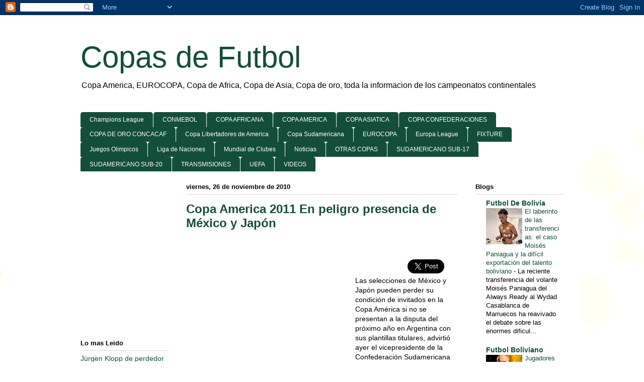

--- FILE ---
content_type: text/html; charset=UTF-8
request_url: https://copascontinentales.blogspot.com/2010/11/
body_size: 31344
content:
<!DOCTYPE html>
<html class='v2' dir='ltr' xmlns='http://www.w3.org/1999/xhtml' xmlns:b='http://www.google.com/2005/gml/b' xmlns:data='http://www.google.com/2005/gml/data' xmlns:expr='http://www.google.com/2005/gml/expr'>
<head>
<link href='https://www.blogger.com/static/v1/widgets/335934321-css_bundle_v2.css' rel='stylesheet' type='text/css'/>
<meta content='width=1100' name='viewport'/>
<meta content='text/html; charset=UTF-8' http-equiv='Content-Type'/>
<meta content='blogger' name='generator'/>
<link href='https://copascontinentales.blogspot.com/favicon.ico' rel='icon' type='image/x-icon'/>
<link href='http://copascontinentales.blogspot.com/2010/11/' rel='canonical'/>
<link rel="alternate" type="application/atom+xml" title="Copas de Futbol - Atom" href="https://copascontinentales.blogspot.com/feeds/posts/default" />
<link rel="alternate" type="application/rss+xml" title="Copas de Futbol - RSS" href="https://copascontinentales.blogspot.com/feeds/posts/default?alt=rss" />
<link rel="service.post" type="application/atom+xml" title="Copas de Futbol - Atom" href="https://www.blogger.com/feeds/4815030002153773600/posts/default" />
<!--Can't find substitution for tag [blog.ieCssRetrofitLinks]-->
<meta content='http://copascontinentales.blogspot.com/2010/11/' property='og:url'/>
<meta content='Copas de Futbol' property='og:title'/>
<meta content='Copa America, EUROCOPA, Copa de Africa, Copa de Asia, Copa de oro, toda la informacion de los campeonatos continentales' property='og:description'/>
<title>Copas de Futbol: noviembre 2010</title>
<style id='page-skin-1' type='text/css'><!--
/*
-----------------------------------------------
Blogger Template Style
Name:     Ethereal
Designer: Jason Morrow
URL:      jasonmorrow.etsy.com
----------------------------------------------- */
/* Content
----------------------------------------------- */
body {
font: normal normal 14px Arial, Tahoma, Helvetica, FreeSans, sans-serif;
color: #000000;
background: #ffffff none repeat-x scroll top left;
}
html body .content-outer {
min-width: 0;
max-width: 100%;
width: 100%;
}
a:link {
text-decoration: none;
color: #134e3a;
}
a:visited {
text-decoration: none;
color: #5eb134;
}
a:hover {
text-decoration: underline;
color: #7eff3d;
}
.main-inner {
padding-top: 15px;
}
.body-fauxcolumn-outer {
background: transparent url(//themes.googleusercontent.com/image?id=0BwVBOzw_-hbMMDZjM2Q4YjctMTY2OC00ZGU2LWJjZDYtODVjOGRiOThlMGQ3) repeat-x scroll top center;
}
.content-fauxcolumns .fauxcolumn-inner {
background: #ffffff url(//www.blogblog.com/1kt/ethereal/white-fade.png) repeat-x scroll top left;
border-left: 1px solid #ffffff;
border-right: 1px solid #ffffff;
}
/* Flexible Background
----------------------------------------------- */
.content-fauxcolumn-outer .fauxborder-left {
width: 100%;
padding-left: 0;
margin-left: -0;
background-color: transparent;
background-image: none;
background-repeat: no-repeat;
background-position: left top;
}
.content-fauxcolumn-outer .fauxborder-right {
margin-right: -0;
width: 0;
background-color: transparent;
background-image: none;
background-repeat: no-repeat;
background-position: right top;
}
/* Columns
----------------------------------------------- */
.content-inner {
padding: 0;
}
/* Header
----------------------------------------------- */
.header-inner {
padding: 27px 0 3px;
}
.header-inner .section {
margin: 0 35px;
}
.Header h1 {
font: normal normal 60px Impact, sans-serif;
color: #134e3a;
}
.Header h1 a {
color: #134e3a;
}
.Header .description {
font-size: 115%;
color: #000000;
}
.header-inner .Header .titlewrapper,
.header-inner .Header .descriptionwrapper {
padding-left: 0;
padding-right: 0;
margin-bottom: 0;
}
/* Tabs
----------------------------------------------- */
.tabs-outer {
position: relative;
background: transparent;
}
.tabs-cap-top, .tabs-cap-bottom {
position: absolute;
width: 100%;
}
.tabs-cap-bottom {
bottom: 0;
}
.tabs-inner {
padding: 0;
}
.tabs-inner .section {
margin: 0 35px;
}
*+html body .tabs-inner .widget li {
padding: 1px;
}
.PageList {
border-bottom: 1px solid #ffffff;
}
.tabs-inner .widget li.selected a,
.tabs-inner .widget li a:hover {
position: relative;
-moz-border-radius-topleft: 5px;
-moz-border-radius-topright: 5px;
-webkit-border-top-left-radius: 5px;
-webkit-border-top-right-radius: 5px;
-goog-ms-border-top-left-radius: 5px;
-goog-ms-border-top-right-radius: 5px;
border-top-left-radius: 5px;
border-top-right-radius: 5px;
background: #000000 none ;
color: #ffffff;
}
.tabs-inner .widget li a {
display: inline-block;
margin: 0;
margin-right: 1px;
padding: .65em 1.5em;
font: normal normal 12px Arial, Tahoma, Helvetica, FreeSans, sans-serif;
color: #ffffff;
background-color: #134e3a;
-moz-border-radius-topleft: 5px;
-moz-border-radius-topright: 5px;
-webkit-border-top-left-radius: 5px;
-webkit-border-top-right-radius: 5px;
-goog-ms-border-top-left-radius: 5px;
-goog-ms-border-top-right-radius: 5px;
border-top-left-radius: 5px;
border-top-right-radius: 5px;
}
/* Headings
----------------------------------------------- */
h2 {
font: normal bold 13px Verdana, Geneva, sans-serif;
color: #000000;
}
/* Widgets
----------------------------------------------- */
.main-inner .column-left-inner {
padding: 0 0 0 20px;
}
.main-inner .column-left-inner .section {
margin-right: 0;
}
.main-inner .column-right-inner {
padding: 0 20px 0 0;
}
.main-inner .column-right-inner .section {
margin-left: 0;
}
.main-inner .section {
padding: 0;
}
.main-inner .widget {
padding: 0 0 15px;
margin: 20px 0;
border-bottom: 1px solid #ffffff;
}
.main-inner .widget h2 {
margin: 0;
padding: .6em 0 .5em;
}
.footer-inner .widget h2 {
padding: 0 0 .4em;
}
.main-inner .widget h2 + div, .footer-inner .widget h2 + div {
padding-top: 15px;
}
.main-inner .widget .widget-content {
margin: 0;
padding: 15px 0 0;
}
.main-inner .widget ul, .main-inner .widget #ArchiveList ul.flat {
margin: -15px -15px -15px;
padding: 0;
list-style: none;
}
.main-inner .sidebar .widget h2 {
border-bottom: 1px solid #d6d6d6;
}
.main-inner .widget #ArchiveList {
margin: -15px 0 0;
}
.main-inner .widget ul li, .main-inner .widget #ArchiveList ul.flat li {
padding: .5em 15px;
text-indent: 0;
}
.main-inner .widget #ArchiveList ul li {
padding-top: .25em;
padding-bottom: .25em;
}
.main-inner .widget ul li:first-child, .main-inner .widget #ArchiveList ul.flat li:first-child {
border-top: none;
}
.main-inner .widget ul li:last-child, .main-inner .widget #ArchiveList ul.flat li:last-child {
border-bottom: none;
}
.main-inner .widget .post-body ul {
padding: 0 2.5em;
margin: .5em 0;
list-style: disc;
}
.main-inner .widget .post-body ul li {
padding: 0.25em 0;
margin-bottom: .25em;
color: #000000;
border: none;
}
.footer-inner .widget ul {
padding: 0;
list-style: none;
}
.widget .zippy {
color: #d6d6d6;
}
/* Posts
----------------------------------------------- */
.main.section {
margin: 0 20px;
}
body .main-inner .Blog {
padding: 0;
background-color: transparent;
border: none;
}
.main-inner .widget h2.date-header {
border-bottom: 1px solid #d6d6d6;
}
.date-outer {
position: relative;
margin: 15px 0 20px;
}
.date-outer:first-child {
margin-top: 0;
}
.date-posts {
clear: both;
}
.post-outer, .inline-ad {
border-bottom: 1px solid #ffffff;
padding: 30px 0;
}
.post-outer {
padding-bottom: 10px;
}
.post-outer:first-child {
padding-top: 0;
border-top: none;
}
.post-outer:last-child, .inline-ad:last-child {
border-bottom: none;
}
.post-body img {
padding: 8px;
}
h3.post-title, h4 {
font: normal bold 24px Arial, Tahoma, Helvetica, FreeSans, sans-serif;
color: #134e3a;
}
h3.post-title a {
font: normal bold 24px Arial, Tahoma, Helvetica, FreeSans, sans-serif;
color: #134e3a;
text-decoration: none;
}
h3.post-title a:hover {
color: #7eff3d;
text-decoration: underline;
}
.post-header {
margin: 0 0 1.5em;
}
.post-body {
line-height: 1.4;
}
.post-footer {
margin: 1.5em 0 0;
}
#blog-pager {
padding: 15px;
}
.blog-feeds, .post-feeds {
margin: 1em 0;
text-align: center;
}
.post-outer .comments {
margin-top: 2em;
}
/* Comments
----------------------------------------------- */
.comments .comments-content .icon.blog-author {
background-repeat: no-repeat;
background-image: url([data-uri]);
}
.comments .comments-content .loadmore a {
background: #ffffff url(//www.blogblog.com/1kt/ethereal/white-fade.png) repeat-x scroll top left;
}
.comments .comments-content .loadmore a {
border-top: 1px solid #d6d6d6;
border-bottom: 1px solid #d6d6d6;
}
.comments .comment-thread.inline-thread {
background: #ffffff url(//www.blogblog.com/1kt/ethereal/white-fade.png) repeat-x scroll top left;
}
.comments .continue {
border-top: 2px solid #d6d6d6;
}
/* Footer
----------------------------------------------- */
.footer-inner {
padding: 30px 0;
overflow: hidden;
}
/* Mobile
----------------------------------------------- */
body.mobile  {
background-size: auto
}
.mobile .body-fauxcolumn-outer {
background: ;
}
.mobile .content-fauxcolumns .fauxcolumn-inner {
opacity: 0.75;
}
.mobile .content-fauxcolumn-outer .fauxborder-right {
margin-right: 0;
}
.mobile-link-button {
background-color: #000000;
}
.mobile-link-button a:link, .mobile-link-button a:visited {
color: #ffffff;
}
.mobile-index-contents {
color: #444444;
}
.mobile .body-fauxcolumn-outer {
background-size: 100% auto;
}
.mobile .mobile-date-outer {
border-bottom: transparent;
}
.mobile .PageList {
border-bottom: none;
}
.mobile .tabs-inner .section {
margin: 0;
}
.mobile .tabs-inner .PageList .widget-content {
background: #000000 none;
color: #ffffff;
}
.mobile .tabs-inner .PageList .widget-content .pagelist-arrow {
border-left: 1px solid #ffffff;
}
.mobile .footer-inner {
overflow: visible;
}
body.mobile .AdSense {
margin: 0 -10px;
}

--></style>
<style id='template-skin-1' type='text/css'><!--
body {
min-width: 1030px;
}
.content-outer, .content-fauxcolumn-outer, .region-inner {
min-width: 1030px;
max-width: 1030px;
_width: 1030px;
}
.main-inner .columns {
padding-left: 210px;
padding-right: 210px;
}
.main-inner .fauxcolumn-center-outer {
left: 210px;
right: 210px;
/* IE6 does not respect left and right together */
_width: expression(this.parentNode.offsetWidth -
parseInt("210px") -
parseInt("210px") + 'px');
}
.main-inner .fauxcolumn-left-outer {
width: 210px;
}
.main-inner .fauxcolumn-right-outer {
width: 210px;
}
.main-inner .column-left-outer {
width: 210px;
right: 100%;
margin-left: -210px;
}
.main-inner .column-right-outer {
width: 210px;
margin-right: -210px;
}
#layout {
min-width: 0;
}
#layout .content-outer {
min-width: 0;
width: 800px;
}
#layout .region-inner {
min-width: 0;
width: auto;
}
--></style>
<script lang="ss" src="//apis.google.com/js/plusone.js" type="text/javascript"></script>
<link href='https://www.blogger.com/dyn-css/authorization.css?targetBlogID=4815030002153773600&amp;zx=3ef712b3-3f8c-4add-aeb3-eb73b80b4abe' media='none' onload='if(media!=&#39;all&#39;)media=&#39;all&#39;' rel='stylesheet'/><noscript><link href='https://www.blogger.com/dyn-css/authorization.css?targetBlogID=4815030002153773600&amp;zx=3ef712b3-3f8c-4add-aeb3-eb73b80b4abe' rel='stylesheet'/></noscript>
<meta name='google-adsense-platform-account' content='ca-host-pub-1556223355139109'/>
<meta name='google-adsense-platform-domain' content='blogspot.com'/>

<!-- data-ad-client=ca-pub-6638835751627837 -->

</head>
<body class='loading variant-blossoms1Blue'>
<div class='navbar section' id='navbar' name='Barra de navegación'><div class='widget Navbar' data-version='1' id='Navbar1'><script type="text/javascript">
    function setAttributeOnload(object, attribute, val) {
      if(window.addEventListener) {
        window.addEventListener('load',
          function(){ object[attribute] = val; }, false);
      } else {
        window.attachEvent('onload', function(){ object[attribute] = val; });
      }
    }
  </script>
<div id="navbar-iframe-container"></div>
<script type="text/javascript" src="https://apis.google.com/js/platform.js"></script>
<script type="text/javascript">
      gapi.load("gapi.iframes:gapi.iframes.style.bubble", function() {
        if (gapi.iframes && gapi.iframes.getContext) {
          gapi.iframes.getContext().openChild({
              url: 'https://www.blogger.com/navbar/4815030002153773600?origin\x3dhttps://copascontinentales.blogspot.com',
              where: document.getElementById("navbar-iframe-container"),
              id: "navbar-iframe"
          });
        }
      });
    </script><script type="text/javascript">
(function() {
var script = document.createElement('script');
script.type = 'text/javascript';
script.src = '//pagead2.googlesyndication.com/pagead/js/google_top_exp.js';
var head = document.getElementsByTagName('head')[0];
if (head) {
head.appendChild(script);
}})();
</script>
</div></div>
<div class='body-fauxcolumns'>
<div class='fauxcolumn-outer body-fauxcolumn-outer'>
<div class='cap-top'>
<div class='cap-left'></div>
<div class='cap-right'></div>
</div>
<div class='fauxborder-left'>
<div class='fauxborder-right'></div>
<div class='fauxcolumn-inner'>
</div>
</div>
<div class='cap-bottom'>
<div class='cap-left'></div>
<div class='cap-right'></div>
</div>
</div>
</div>
<div class='content'>
<div class='content-fauxcolumns'>
<div class='fauxcolumn-outer content-fauxcolumn-outer'>
<div class='cap-top'>
<div class='cap-left'></div>
<div class='cap-right'></div>
</div>
<div class='fauxborder-left'>
<div class='fauxborder-right'></div>
<div class='fauxcolumn-inner'>
</div>
</div>
<div class='cap-bottom'>
<div class='cap-left'></div>
<div class='cap-right'></div>
</div>
</div>
</div>
<div class='content-outer'>
<div class='content-cap-top cap-top'>
<div class='cap-left'></div>
<div class='cap-right'></div>
</div>
<div class='fauxborder-left content-fauxborder-left'>
<div class='fauxborder-right content-fauxborder-right'></div>
<div class='content-inner'>
<header>
<div class='header-outer'>
<div class='header-cap-top cap-top'>
<div class='cap-left'></div>
<div class='cap-right'></div>
</div>
<div class='fauxborder-left header-fauxborder-left'>
<div class='fauxborder-right header-fauxborder-right'></div>
<div class='region-inner header-inner'>
<div class='header section' id='header' name='Cabecera'><div class='widget Header' data-version='1' id='Header1'>
<div id='header-inner'>
<div class='titlewrapper'>
<h1 class='title'>
<a href='https://copascontinentales.blogspot.com/'>
Copas de Futbol
</a>
</h1>
</div>
<div class='descriptionwrapper'>
<p class='description'><span>Copa America, EUROCOPA, Copa de Africa, Copa de Asia, Copa de oro, toda la informacion de los campeonatos continentales</span></p>
</div>
</div>
</div></div>
</div>
</div>
<div class='header-cap-bottom cap-bottom'>
<div class='cap-left'></div>
<div class='cap-right'></div>
</div>
</div>
</header>
<div class='tabs-outer'>
<div class='tabs-cap-top cap-top'>
<div class='cap-left'></div>
<div class='cap-right'></div>
</div>
<div class='fauxborder-left tabs-fauxborder-left'>
<div class='fauxborder-right tabs-fauxborder-right'></div>
<div class='region-inner tabs-inner'>
<div class='tabs no-items section' id='crosscol' name='Multicolumnas'></div>
<div class='tabs section' id='crosscol-overflow' name='Cross-Column 2'><div class='widget Label' data-version='1' id='Label1'>
<h2>Torneos</h2>
<div class='widget-content list-label-widget-content'>
<ul>
<li>
<a dir='ltr' href='https://copascontinentales.blogspot.com/search/label/Champions%20League'>Champions League</a>
</li>
<li>
<a dir='ltr' href='https://copascontinentales.blogspot.com/search/label/CONMEBOL'>CONMEBOL</a>
</li>
<li>
<a dir='ltr' href='https://copascontinentales.blogspot.com/search/label/COPA%20AFRICANA'>COPA AFRICANA</a>
</li>
<li>
<a dir='ltr' href='https://copascontinentales.blogspot.com/search/label/COPA%20AMERICA'>COPA AMERICA</a>
</li>
<li>
<a dir='ltr' href='https://copascontinentales.blogspot.com/search/label/COPA%20ASIATICA'>COPA ASIATICA</a>
</li>
<li>
<a dir='ltr' href='https://copascontinentales.blogspot.com/search/label/COPA%20CONFEDERACIONES'>COPA CONFEDERACIONES</a>
</li>
<li>
<a dir='ltr' href='https://copascontinentales.blogspot.com/search/label/COPA%20DE%20ORO%20CONCACAF'>COPA DE ORO CONCACAF</a>
</li>
<li>
<a dir='ltr' href='https://copascontinentales.blogspot.com/search/label/Copa%20Libertadores%20de%20America'>Copa Libertadores de America</a>
</li>
<li>
<a dir='ltr' href='https://copascontinentales.blogspot.com/search/label/Copa%20Sudamericana'>Copa Sudamericana</a>
</li>
<li>
<a dir='ltr' href='https://copascontinentales.blogspot.com/search/label/EUROCOPA'>EUROCOPA</a>
</li>
<li>
<a dir='ltr' href='https://copascontinentales.blogspot.com/search/label/Europa%20League'>Europa League</a>
</li>
<li>
<a dir='ltr' href='https://copascontinentales.blogspot.com/search/label/FIXTURE'>FIXTURE</a>
</li>
<li>
<a dir='ltr' href='https://copascontinentales.blogspot.com/search/label/Juegos%20Olimpicos'>Juegos Olimpicos</a>
</li>
<li>
<a dir='ltr' href='https://copascontinentales.blogspot.com/search/label/Liga%20de%20Naciones'>Liga de Naciones</a>
</li>
<li>
<a dir='ltr' href='https://copascontinentales.blogspot.com/search/label/Mundial%20de%20Clubes'>Mundial de Clubes</a>
</li>
<li>
<a dir='ltr' href='https://copascontinentales.blogspot.com/search/label/Noticias'>Noticias</a>
</li>
<li>
<a dir='ltr' href='https://copascontinentales.blogspot.com/search/label/OTRAS%20COPAS'>OTRAS COPAS</a>
</li>
<li>
<a dir='ltr' href='https://copascontinentales.blogspot.com/search/label/SUDAMERICANO%20SUB-17'>SUDAMERICANO SUB-17</a>
</li>
<li>
<a dir='ltr' href='https://copascontinentales.blogspot.com/search/label/SUDAMERICANO%20SUB-20'>SUDAMERICANO SUB-20</a>
</li>
<li>
<a dir='ltr' href='https://copascontinentales.blogspot.com/search/label/TRANSMISIONES'>TRANSMISIONES</a>
</li>
<li>
<a dir='ltr' href='https://copascontinentales.blogspot.com/search/label/UEFA'>UEFA</a>
</li>
<li>
<a dir='ltr' href='https://copascontinentales.blogspot.com/search/label/VIDEOS'>VIDEOS</a>
</li>
</ul>
<div class='clear'></div>
</div>
</div></div>
</div>
</div>
<div class='tabs-cap-bottom cap-bottom'>
<div class='cap-left'></div>
<div class='cap-right'></div>
</div>
</div>
<div class='main-outer'>
<div class='main-cap-top cap-top'>
<div class='cap-left'></div>
<div class='cap-right'></div>
</div>
<div class='fauxborder-left main-fauxborder-left'>
<div class='fauxborder-right main-fauxborder-right'></div>
<div class='region-inner main-inner'>
<div class='columns fauxcolumns'>
<div class='fauxcolumn-outer fauxcolumn-center-outer'>
<div class='cap-top'>
<div class='cap-left'></div>
<div class='cap-right'></div>
</div>
<div class='fauxborder-left'>
<div class='fauxborder-right'></div>
<div class='fauxcolumn-inner'>
</div>
</div>
<div class='cap-bottom'>
<div class='cap-left'></div>
<div class='cap-right'></div>
</div>
</div>
<div class='fauxcolumn-outer fauxcolumn-left-outer'>
<div class='cap-top'>
<div class='cap-left'></div>
<div class='cap-right'></div>
</div>
<div class='fauxborder-left'>
<div class='fauxborder-right'></div>
<div class='fauxcolumn-inner'>
</div>
</div>
<div class='cap-bottom'>
<div class='cap-left'></div>
<div class='cap-right'></div>
</div>
</div>
<div class='fauxcolumn-outer fauxcolumn-right-outer'>
<div class='cap-top'>
<div class='cap-left'></div>
<div class='cap-right'></div>
</div>
<div class='fauxborder-left'>
<div class='fauxborder-right'></div>
<div class='fauxcolumn-inner'>
</div>
</div>
<div class='cap-bottom'>
<div class='cap-left'></div>
<div class='cap-right'></div>
</div>
</div>
<!-- corrects IE6 width calculation -->
<div class='columns-inner'>
<div class='column-center-outer'>
<div class='column-center-inner'>
<div class='main section' id='main' name='Principal'><div class='widget Blog' data-version='1' id='Blog1'>
<div class='blog-posts hfeed'>

          <div class="date-outer">
        
<h2 class='date-header'><span>viernes, 26 de noviembre de 2010</span></h2>

          <div class="date-posts">
        
<div class='post-outer'>
<div class='post hentry'>
<a name='419771177634655582'></a>
<h3 class='post-title entry-title'>
<a href='https://copascontinentales.blogspot.com/2010/11/copa-america-2011-en-peligro-presencia.html'>Copa America 2011 En peligro presencia de México y Japón</a>
</h3>
<div class='post-header'>
<div class='post-header-line-1'></div>
</div>
<div style='float:left;'>

<script async src="//pagead2.googlesyndication.com/pagead/js/adsbygoogle.js"></script>
<!-- copas futbol post grande -->
<ins class="adsbygoogle"
     style="display:inline-block;width:336px;height:280px"
     data-ad-client="ca-pub-6638835751627837"
     data-ad-slot="9960805305"></ins>
<script>
(adsbygoogle = window.adsbygoogle || []).push({});
</script>

</div>
<iframe allowTransparency='true' frameborder='0' scrolling='no' src='http://www.facebook.com/plugins/like.php?href=https://copascontinentales.blogspot.com/2010/11/copa-america-2011-en-peligro-presencia.html&layout=box_count&show_faces=true&width=100&action=like&font=arial&colorscheme=light' style='border:none; overflow:hidden; width:100px; height:65px'></iframe>
<a class='twitter-share-button' data-count='horizontal' data-lang='es' data-size='large' data-text='Copa America 2011 En peligro presencia de México y Japón' data-url='https://copascontinentales.blogspot.com/2010/11/copa-america-2011-en-peligro-presencia.html' data-via='Yovivofutbol' href='http://twitter.com/share'>Tweet</a><script src="//platform.twitter.com/widgets.js" type="text/javascript"></script>
<g:plusone href='https://copascontinentales.blogspot.com/2010/11/copa-america-2011-en-peligro-presencia.html' size='tall'></g:plusone>
<div class='post-body entry-content'>
Las selecciones de México y Japón pueden perder su condición de invitados en la Copa América si no se presentan a la disputa del próximo año en Argentina con sus plantillas titulares, advirtió ayer el vicepresidente de la Confederación Sudamericana de Fútbol (Conmebol), Eugenio Figueiredo.<br /><br />&#8220;Yo diría que si esta opción que damos a estos países no es aprovechada, lógicamente en el futuro no podríamos tenerlos en cuenta&#8221;, declaró Figueiredo.
<div style='clear: both;'></div>
</div>
<div class='post-footer'>
<div class='post-footer-line post-footer-line-1'><span class='post-author vcard'>
Publicado por
<span class='fn'>futbolbolivia</span>
</span>
<span class='post-timestamp'>
en
<a class='timestamp-link' href='https://copascontinentales.blogspot.com/2010/11/copa-america-2011-en-peligro-presencia.html' rel='bookmark' title='permanent link'><abbr class='published' title='2010-11-26T03:54:00-08:00'>3:54</abbr></a>
</span>
<span class='post-comment-link'>
<a class='comment-link' href='https://copascontinentales.blogspot.com/2010/11/copa-america-2011-en-peligro-presencia.html#comment-form' onclick=''>0
comentarios</a>
</span>
<span class='post-icons'>
<span class='item-control blog-admin pid-2033362185'>
<a href='https://www.blogger.com/post-edit.g?blogID=4815030002153773600&postID=419771177634655582&from=pencil' title='Editar entrada'>
<img alt='' class='icon-action' height='18' src='https://resources.blogblog.com/img/icon18_edit_allbkg.gif' width='18'/>
</a>
</span>
</span>
<div class='post-share-buttons'>
<a class='goog-inline-block share-button sb-email' href='https://www.blogger.com/share-post.g?blogID=4815030002153773600&postID=419771177634655582&target=email' target='_blank' title='Enviar por correo electrónico'><span class='share-button-link-text'>Enviar por correo electrónico</span></a><a class='goog-inline-block share-button sb-blog' href='https://www.blogger.com/share-post.g?blogID=4815030002153773600&postID=419771177634655582&target=blog' onclick='window.open(this.href, "_blank", "height=270,width=475"); return false;' target='_blank' title='Escribe un blog'><span class='share-button-link-text'>Escribe un blog</span></a><a class='goog-inline-block share-button sb-twitter' href='https://www.blogger.com/share-post.g?blogID=4815030002153773600&postID=419771177634655582&target=twitter' target='_blank' title='Compartir en X'><span class='share-button-link-text'>Compartir en X</span></a><a class='goog-inline-block share-button sb-facebook' href='https://www.blogger.com/share-post.g?blogID=4815030002153773600&postID=419771177634655582&target=facebook' onclick='window.open(this.href, "_blank", "height=430,width=640"); return false;' target='_blank' title='Compartir con Facebook'><span class='share-button-link-text'>Compartir con Facebook</span></a><a class='goog-inline-block share-button sb-pinterest' href='https://www.blogger.com/share-post.g?blogID=4815030002153773600&postID=419771177634655582&target=pinterest' target='_blank' title='Compartir en Pinterest'><span class='share-button-link-text'>Compartir en Pinterest</span></a>
</div>
</div>
<div class='post-footer-line post-footer-line-2'><span class='post-labels'>
Etiquetas:
<a href='https://copascontinentales.blogspot.com/search/label/COPA%20AMERICA' rel='tag'>COPA AMERICA</a>
</span>
</div>
<div class='post-footer-line post-footer-line-3'></div>
</div>
</div>
</div>
<div class='inline-ad'>
<script async src="//pagead2.googlesyndication.com/pagead/js/adsbygoogle.js"></script>
<!-- copascontinentales_main_Blog1_1x1_as -->
<ins class="adsbygoogle"
     style="display:block"
     data-ad-client="ca-pub-6638835751627837"
     data-ad-host="ca-host-pub-1556223355139109"
     data-ad-host-channel="L0007"
     data-ad-slot="4323616254"
     data-ad-format="auto"
     data-full-width-responsive="true"></ins>
<script>
(adsbygoogle = window.adsbygoogle || []).push({});
</script>
</div>

          </div></div>
        

          <div class="date-outer">
        
<h2 class='date-header'><span>miércoles, 17 de noviembre de 2010</span></h2>

          <div class="date-posts">
        
<div class='post-outer'>
<div class='post hentry'>
<a name='6280111085435098453'></a>
<h3 class='post-title entry-title'>
<a href='https://copascontinentales.blogspot.com/2010/11/mascotas-de-la-euro-2012.html'>Mascotas de la Euro 2012</a>
</h3>
<div class='post-header'>
<div class='post-header-line-1'></div>
</div>
<div style='float:left;'>

<script async src="//pagead2.googlesyndication.com/pagead/js/adsbygoogle.js"></script>
<!-- copas futbol post grande -->
<ins class="adsbygoogle"
     style="display:inline-block;width:336px;height:280px"
     data-ad-client="ca-pub-6638835751627837"
     data-ad-slot="9960805305"></ins>
<script>
(adsbygoogle = window.adsbygoogle || []).push({});
</script>

</div>
<iframe allowTransparency='true' frameborder='0' scrolling='no' src='http://www.facebook.com/plugins/like.php?href=https://copascontinentales.blogspot.com/2010/11/mascotas-de-la-euro-2012.html&layout=box_count&show_faces=true&width=100&action=like&font=arial&colorscheme=light' style='border:none; overflow:hidden; width:100px; height:65px'></iframe>
<a class='twitter-share-button' data-count='horizontal' data-lang='es' data-size='large' data-text='Mascotas de la Euro 2012' data-url='https://copascontinentales.blogspot.com/2010/11/mascotas-de-la-euro-2012.html' data-via='Yovivofutbol' href='http://twitter.com/share'>Tweet</a><script src="//platform.twitter.com/widgets.js" type="text/javascript"></script>
<g:plusone href='https://copascontinentales.blogspot.com/2010/11/mascotas-de-la-euro-2012.html' size='tall'></g:plusone>
<div class='post-body entry-content'>
La UEFA presentó ayer las mascotas para la Eurocopa de 2012, mellizos vestidos con los uniformes de las selecciones de Polonia y Ucrania, anfitriones del torneo, y con el pelo pintado en el color de sus banderas.<br /><br />La UEFA indicó que los mellizos todavía no tienen nombres, e invitó al público a presentar sus ideas antes de elegirlos el 15 de diciembre.<br /><br />Una de las sonrientes mascotas tiene los colores rojo y blanco de Polonia, y la otra el azul y amarillo de Ucrania.<br /><br />Cuatro ciudades de Polonia y cuatro en Ucrania albergarán el torneo, que será inaugurado en Varsovia y terminará con la final en Kiev.
<div style='clear: both;'></div>
</div>
<div class='post-footer'>
<div class='post-footer-line post-footer-line-1'><span class='post-author vcard'>
Publicado por
<span class='fn'>futbolbolivia</span>
</span>
<span class='post-timestamp'>
en
<a class='timestamp-link' href='https://copascontinentales.blogspot.com/2010/11/mascotas-de-la-euro-2012.html' rel='bookmark' title='permanent link'><abbr class='published' title='2010-11-17T04:16:00-08:00'>4:16</abbr></a>
</span>
<span class='post-comment-link'>
<a class='comment-link' href='https://copascontinentales.blogspot.com/2010/11/mascotas-de-la-euro-2012.html#comment-form' onclick=''>0
comentarios</a>
</span>
<span class='post-icons'>
<span class='item-control blog-admin pid-2033362185'>
<a href='https://www.blogger.com/post-edit.g?blogID=4815030002153773600&postID=6280111085435098453&from=pencil' title='Editar entrada'>
<img alt='' class='icon-action' height='18' src='https://resources.blogblog.com/img/icon18_edit_allbkg.gif' width='18'/>
</a>
</span>
</span>
<div class='post-share-buttons'>
<a class='goog-inline-block share-button sb-email' href='https://www.blogger.com/share-post.g?blogID=4815030002153773600&postID=6280111085435098453&target=email' target='_blank' title='Enviar por correo electrónico'><span class='share-button-link-text'>Enviar por correo electrónico</span></a><a class='goog-inline-block share-button sb-blog' href='https://www.blogger.com/share-post.g?blogID=4815030002153773600&postID=6280111085435098453&target=blog' onclick='window.open(this.href, "_blank", "height=270,width=475"); return false;' target='_blank' title='Escribe un blog'><span class='share-button-link-text'>Escribe un blog</span></a><a class='goog-inline-block share-button sb-twitter' href='https://www.blogger.com/share-post.g?blogID=4815030002153773600&postID=6280111085435098453&target=twitter' target='_blank' title='Compartir en X'><span class='share-button-link-text'>Compartir en X</span></a><a class='goog-inline-block share-button sb-facebook' href='https://www.blogger.com/share-post.g?blogID=4815030002153773600&postID=6280111085435098453&target=facebook' onclick='window.open(this.href, "_blank", "height=430,width=640"); return false;' target='_blank' title='Compartir con Facebook'><span class='share-button-link-text'>Compartir con Facebook</span></a><a class='goog-inline-block share-button sb-pinterest' href='https://www.blogger.com/share-post.g?blogID=4815030002153773600&postID=6280111085435098453&target=pinterest' target='_blank' title='Compartir en Pinterest'><span class='share-button-link-text'>Compartir en Pinterest</span></a>
</div>
</div>
<div class='post-footer-line post-footer-line-2'><span class='post-labels'>
Etiquetas:
<a href='https://copascontinentales.blogspot.com/search/label/EUROCOPA' rel='tag'>EUROCOPA</a>
</span>
</div>
<div class='post-footer-line post-footer-line-3'></div>
</div>
</div>
</div>
<div class='inline-ad'>
<script async src="//pagead2.googlesyndication.com/pagead/js/adsbygoogle.js"></script>
<!-- copascontinentales_main_Blog1_1x1_as -->
<ins class="adsbygoogle"
     style="display:block"
     data-ad-client="ca-pub-6638835751627837"
     data-ad-host="ca-host-pub-1556223355139109"
     data-ad-host-channel="L0007"
     data-ad-slot="4323616254"
     data-ad-format="auto"
     data-full-width-responsive="true"></ins>
<script>
(adsbygoogle = window.adsbygoogle || []).push({});
</script>
</div>

          </div></div>
        

          <div class="date-outer">
        
<h2 class='date-header'><span>sábado, 13 de noviembre de 2010</span></h2>

          <div class="date-posts">
        
<div class='post-outer'>
<div class='post hentry'>
<a name='1604048992547598077'></a>
<h3 class='post-title entry-title'>
<a href='https://copascontinentales.blogspot.com/2010/11/copa-america-argentina-y-brasil-son-los.html'>COPA AMERICA Argentina y Brasil son los favoritos en la Copa América</a>
</h3>
<div class='post-header'>
<div class='post-header-line-1'></div>
</div>
<div style='float:left;'>

<script async src="//pagead2.googlesyndication.com/pagead/js/adsbygoogle.js"></script>
<!-- copas futbol post grande -->
<ins class="adsbygoogle"
     style="display:inline-block;width:336px;height:280px"
     data-ad-client="ca-pub-6638835751627837"
     data-ad-slot="9960805305"></ins>
<script>
(adsbygoogle = window.adsbygoogle || []).push({});
</script>

</div>
<iframe allowTransparency='true' frameborder='0' scrolling='no' src='http://www.facebook.com/plugins/like.php?href=https://copascontinentales.blogspot.com/2010/11/copa-america-argentina-y-brasil-son-los.html&layout=box_count&show_faces=true&width=100&action=like&font=arial&colorscheme=light' style='border:none; overflow:hidden; width:100px; height:65px'></iframe>
<a class='twitter-share-button' data-count='horizontal' data-lang='es' data-size='large' data-text='COPA AMERICA Argentina y Brasil son los favoritos en la Copa América' data-url='https://copascontinentales.blogspot.com/2010/11/copa-america-argentina-y-brasil-son-los.html' data-via='Yovivofutbol' href='http://twitter.com/share'>Tweet</a><script src="//platform.twitter.com/widgets.js" type="text/javascript"></script>
<g:plusone href='https://copascontinentales.blogspot.com/2010/11/copa-america-argentina-y-brasil-son-los.html' size='tall'></g:plusone>
<div class='post-body entry-content'>
Argentina y Brasil arrancan con aire de sobra, México viaja en las tinieblas al quedar en el grupo más complicado y Chile sentirá calidez de hogar ya que sólo tiene que cruzar la frontera para jugar en la primera ronda de la Copa América de 2011.<br /><br />Mientras se miran de reojo porque podrían chocar en la final, Argentina y Brasil figuran en un grupo accesible como para seguir enarbolando ese derecho hereditario que los da como favoritos.<br /><br />Argentina quedó en el Grupo A junto con Bolivia, Japón y Colombia y Brasil en el B con Paraguay, Ecuador y Venezuela, según el sorteo de la Conmebol realizado el jueves en la ciudad de La Plata, escenario del choque inaugural el 1 de julio entre argentinos y bolivianos. "Ganar es el único resultado que vale en este país", dijo el técnico de Argentina Sergio Batista. "Pero ya no hay rivales accesibles".<br /><br />Ese sorteo no fue del todo así y no sólo por los cabezas de serie -en este caso Argentina, Brasil y Uruguay- que es usual que se sepan de antemano.<br /><br />Entre otras cosas, también se sabía que Chile jugaba en la zona cuyana de Mendoza y San Juan, a la que los chilenos suelen ir a pasar los fines de semana, y que Paraguay lo hará en el centro del país (Santa Fe y Córdoba) a pedido de su propio técnico Gerardo Martino.<br /><br />Parece que México, semifinalista en cinco de sus ocho presentaciones, no pidió ni le preguntaron nada.<br /><br />Invitado junto con Japón, el "Tri" salió sorteado en el Grupo C, que aglutina a tres equipos que superaron la primera ronda del Mundial de Sudáfrica: Uruguay, que terminó cuarto; además de México y Chile, que fueron eliminados en los octavos de final. Perú completa la serie.<br /><br />Salvo Perú, que está por debajo del nivel de Uruguay, México y Chile, al C ya se lo denomina el "Grupo de la Muerte" por la paridad de fuerzas de sus integrantes. Además, México no contará con su técnico José Manuel de la Torre, quien anunció que no dirigirá al "Tri" en la Copa  América.<br />De primera mano<br /><br />14 títulos<br /><br />Argentina y Uruguay, con 14 títulos cada uno, son los máximos ganadores del torneo de selecciones más antiguo del mundo. Brasil ostenta ocho coronas, incluyendo cuatro de las cinco últimas, Paraguay y Perú dos cada uno, y Colombia y Bolivia una cada uno.<br /><br /> <br /><br />Primera ronda<br /><br />La primera ronda tiene un nivel de exigencia bastante relativo, ya que ocho de los 12 equipos avanzarán a los cuartos de final. Ellos serán los dos primeros de cada uno de los tres grupos que jugarán la ronda clasificatoria, además de los dos mejores terceros.
<div style='clear: both;'></div>
</div>
<div class='post-footer'>
<div class='post-footer-line post-footer-line-1'><span class='post-author vcard'>
Publicado por
<span class='fn'>futbolbolivia</span>
</span>
<span class='post-timestamp'>
en
<a class='timestamp-link' href='https://copascontinentales.blogspot.com/2010/11/copa-america-argentina-y-brasil-son-los.html' rel='bookmark' title='permanent link'><abbr class='published' title='2010-11-13T20:51:00-08:00'>20:51</abbr></a>
</span>
<span class='post-comment-link'>
<a class='comment-link' href='https://copascontinentales.blogspot.com/2010/11/copa-america-argentina-y-brasil-son-los.html#comment-form' onclick=''>0
comentarios</a>
</span>
<span class='post-icons'>
<span class='item-control blog-admin pid-2033362185'>
<a href='https://www.blogger.com/post-edit.g?blogID=4815030002153773600&postID=1604048992547598077&from=pencil' title='Editar entrada'>
<img alt='' class='icon-action' height='18' src='https://resources.blogblog.com/img/icon18_edit_allbkg.gif' width='18'/>
</a>
</span>
</span>
<div class='post-share-buttons'>
<a class='goog-inline-block share-button sb-email' href='https://www.blogger.com/share-post.g?blogID=4815030002153773600&postID=1604048992547598077&target=email' target='_blank' title='Enviar por correo electrónico'><span class='share-button-link-text'>Enviar por correo electrónico</span></a><a class='goog-inline-block share-button sb-blog' href='https://www.blogger.com/share-post.g?blogID=4815030002153773600&postID=1604048992547598077&target=blog' onclick='window.open(this.href, "_blank", "height=270,width=475"); return false;' target='_blank' title='Escribe un blog'><span class='share-button-link-text'>Escribe un blog</span></a><a class='goog-inline-block share-button sb-twitter' href='https://www.blogger.com/share-post.g?blogID=4815030002153773600&postID=1604048992547598077&target=twitter' target='_blank' title='Compartir en X'><span class='share-button-link-text'>Compartir en X</span></a><a class='goog-inline-block share-button sb-facebook' href='https://www.blogger.com/share-post.g?blogID=4815030002153773600&postID=1604048992547598077&target=facebook' onclick='window.open(this.href, "_blank", "height=430,width=640"); return false;' target='_blank' title='Compartir con Facebook'><span class='share-button-link-text'>Compartir con Facebook</span></a><a class='goog-inline-block share-button sb-pinterest' href='https://www.blogger.com/share-post.g?blogID=4815030002153773600&postID=1604048992547598077&target=pinterest' target='_blank' title='Compartir en Pinterest'><span class='share-button-link-text'>Compartir en Pinterest</span></a>
</div>
</div>
<div class='post-footer-line post-footer-line-2'><span class='post-labels'>
Etiquetas:
<a href='https://copascontinentales.blogspot.com/search/label/COPA%20AMERICA' rel='tag'>COPA AMERICA</a>
</span>
</div>
<div class='post-footer-line post-footer-line-3'></div>
</div>
</div>
</div>
<div class='inline-ad'>
<script async src="//pagead2.googlesyndication.com/pagead/js/adsbygoogle.js"></script>
<!-- copascontinentales_main_Blog1_1x1_as -->
<ins class="adsbygoogle"
     style="display:block"
     data-ad-client="ca-pub-6638835751627837"
     data-ad-host="ca-host-pub-1556223355139109"
     data-ad-host-channel="L0007"
     data-ad-slot="4323616254"
     data-ad-format="auto"
     data-full-width-responsive="true"></ins>
<script>
(adsbygoogle = window.adsbygoogle || []).push({});
</script>
</div>

          </div></div>
        

          <div class="date-outer">
        
<h2 class='date-header'><span>viernes, 12 de noviembre de 2010</span></h2>

          <div class="date-posts">
        
<div class='post-outer'>
<div class='post hentry'>
<a name='9186076285072796906'></a>
<h3 class='post-title entry-title'>
<a href='https://copascontinentales.blogspot.com/2010/11/gomez-copa-america-es-entrenamiento.html'>Gómez: Copa América es "entrenamiento" para Colombia</a>
</h3>
<div class='post-header'>
<div class='post-header-line-1'></div>
</div>
<div style='float:left;'>

<script async src="//pagead2.googlesyndication.com/pagead/js/adsbygoogle.js"></script>
<!-- copas futbol post grande -->
<ins class="adsbygoogle"
     style="display:inline-block;width:336px;height:280px"
     data-ad-client="ca-pub-6638835751627837"
     data-ad-slot="9960805305"></ins>
<script>
(adsbygoogle = window.adsbygoogle || []).push({});
</script>

</div>
<iframe allowTransparency='true' frameborder='0' scrolling='no' src='http://www.facebook.com/plugins/like.php?href=https://copascontinentales.blogspot.com/2010/11/gomez-copa-america-es-entrenamiento.html&layout=box_count&show_faces=true&width=100&action=like&font=arial&colorscheme=light' style='border:none; overflow:hidden; width:100px; height:65px'></iframe>
<a class='twitter-share-button' data-count='horizontal' data-lang='es' data-size='large' data-text='Gómez: Copa América es "entrenamiento" para Colombia' data-url='https://copascontinentales.blogspot.com/2010/11/gomez-copa-america-es-entrenamiento.html' data-via='Yovivofutbol' href='http://twitter.com/share'>Tweet</a><script src="//platform.twitter.com/widgets.js" type="text/javascript"></script>
<g:plusone href='https://copascontinentales.blogspot.com/2010/11/gomez-copa-america-es-entrenamiento.html' size='tall'></g:plusone>
<div class='post-body entry-content'>
Las eliminatorias mundialistas estarán por encina de la Copa América que servirá de "entrenamiento" para ese proceso rumbo a Brasil 2014, según el técnico de Colombia Hernán Darío Gómez.<br /><br /> La competencia prevista en Argentina del 1 al 24 de julio de 2011 "servirá de entrenamiento para Colombia", sostuvo el viernes en charla con los periodistas.<br /><br /> Colombia quedó en el Grupo A al lado de Argentina, Japón y Bolivia, según el sorteo realizado el jueves por la Conmebol.<br /><br /> "Son muy buenos contrincantes, nadie puede desconocer a ninguno de los tres rivales iniciales de la Copa América, que para mí, no es importante en este momento. Se puede decir que la tomaremos como un entrenamiento", subrayó tras anunciar el plantel que enfrentará a Perú en Bogotá el miércoles.<br /><br /> Gómez -poco amigo de volar en avión- se quedó en Bogotá ultimando detalles para este compromiso de fogueo.<br /><br /> "La meta clara es Brasil 2014, ese es el verdadero objetivo de este proceso", subrayó Gómez, quien retomó el comando del combinado local luego de 12 años.<br /><br /> Gómez llevó a Colombia al mundial de Francia 1998 y a Ecuador a Corea-Japón 2002. También dirigió a Guatemala.<br /><br /> Jorge Luis Pinto estuvo en el banco de Colombia en la Copa América de 2007 en Venezuela, donde el equipo tuvo un fracaso estrepitoso. Luego perdió el cargo en plenas eliminatorias para el Mundial de Sudáfrica 2010.<br /><br /> "Bolillo" Gómez aparentemente busca desde ahora un bajo perfil para su conjunto en el torneo continental.<br /><br /> Colombia ha ganado la Copa en una ocasión, en 2001, cuando la organizó.
<div style='clear: both;'></div>
</div>
<div class='post-footer'>
<div class='post-footer-line post-footer-line-1'><span class='post-author vcard'>
Publicado por
<span class='fn'>futbolbolivia</span>
</span>
<span class='post-timestamp'>
en
<a class='timestamp-link' href='https://copascontinentales.blogspot.com/2010/11/gomez-copa-america-es-entrenamiento.html' rel='bookmark' title='permanent link'><abbr class='published' title='2010-11-12T14:44:00-08:00'>14:44</abbr></a>
</span>
<span class='post-comment-link'>
<a class='comment-link' href='https://copascontinentales.blogspot.com/2010/11/gomez-copa-america-es-entrenamiento.html#comment-form' onclick=''>0
comentarios</a>
</span>
<span class='post-icons'>
<span class='item-control blog-admin pid-2033362185'>
<a href='https://www.blogger.com/post-edit.g?blogID=4815030002153773600&postID=9186076285072796906&from=pencil' title='Editar entrada'>
<img alt='' class='icon-action' height='18' src='https://resources.blogblog.com/img/icon18_edit_allbkg.gif' width='18'/>
</a>
</span>
</span>
<div class='post-share-buttons'>
<a class='goog-inline-block share-button sb-email' href='https://www.blogger.com/share-post.g?blogID=4815030002153773600&postID=9186076285072796906&target=email' target='_blank' title='Enviar por correo electrónico'><span class='share-button-link-text'>Enviar por correo electrónico</span></a><a class='goog-inline-block share-button sb-blog' href='https://www.blogger.com/share-post.g?blogID=4815030002153773600&postID=9186076285072796906&target=blog' onclick='window.open(this.href, "_blank", "height=270,width=475"); return false;' target='_blank' title='Escribe un blog'><span class='share-button-link-text'>Escribe un blog</span></a><a class='goog-inline-block share-button sb-twitter' href='https://www.blogger.com/share-post.g?blogID=4815030002153773600&postID=9186076285072796906&target=twitter' target='_blank' title='Compartir en X'><span class='share-button-link-text'>Compartir en X</span></a><a class='goog-inline-block share-button sb-facebook' href='https://www.blogger.com/share-post.g?blogID=4815030002153773600&postID=9186076285072796906&target=facebook' onclick='window.open(this.href, "_blank", "height=430,width=640"); return false;' target='_blank' title='Compartir con Facebook'><span class='share-button-link-text'>Compartir con Facebook</span></a><a class='goog-inline-block share-button sb-pinterest' href='https://www.blogger.com/share-post.g?blogID=4815030002153773600&postID=9186076285072796906&target=pinterest' target='_blank' title='Compartir en Pinterest'><span class='share-button-link-text'>Compartir en Pinterest</span></a>
</div>
</div>
<div class='post-footer-line post-footer-line-2'><span class='post-labels'>
Etiquetas:
<a href='https://copascontinentales.blogspot.com/search/label/COPA%20AMERICA' rel='tag'>COPA AMERICA</a>
</span>
</div>
<div class='post-footer-line post-footer-line-3'></div>
</div>
</div>
</div>

          </div></div>
        

          <div class="date-outer">
        
<h2 class='date-header'><span>jueves, 11 de noviembre de 2010</span></h2>

          <div class="date-posts">
        
<div class='post-outer'>
<div class='post hentry'>
<a name='4018984027629189364'></a>
<h3 class='post-title entry-title'>
<a href='https://copascontinentales.blogspot.com/2010/11/fixture-copa-america-argentina-2011.html'>FIXTURE COPA AMERICA ARGENTINA 2011</a>
</h3>
<div class='post-header'>
<div class='post-header-line-1'></div>
</div>
<div style='float:left;'>

<script async src="//pagead2.googlesyndication.com/pagead/js/adsbygoogle.js"></script>
<!-- copas futbol post grande -->
<ins class="adsbygoogle"
     style="display:inline-block;width:336px;height:280px"
     data-ad-client="ca-pub-6638835751627837"
     data-ad-slot="9960805305"></ins>
<script>
(adsbygoogle = window.adsbygoogle || []).push({});
</script>

</div>
<iframe allowTransparency='true' frameborder='0' scrolling='no' src='http://www.facebook.com/plugins/like.php?href=https://copascontinentales.blogspot.com/2010/11/fixture-copa-america-argentina-2011.html&layout=box_count&show_faces=true&width=100&action=like&font=arial&colorscheme=light' style='border:none; overflow:hidden; width:100px; height:65px'></iframe>
<a class='twitter-share-button' data-count='horizontal' data-lang='es' data-size='large' data-text='FIXTURE COPA AMERICA ARGENTINA 2011' data-url='https://copascontinentales.blogspot.com/2010/11/fixture-copa-america-argentina-2011.html' data-via='Yovivofutbol' href='http://twitter.com/share'>Tweet</a><script src="//platform.twitter.com/widgets.js" type="text/javascript"></script>
<g:plusone href='https://copascontinentales.blogspot.com/2010/11/fixture-copa-america-argentina-2011.html' size='tall'></g:plusone>
<div class='post-body entry-content'>
El viernes 1 de julio a  las 20.15 se pondrá oficialmente en marcha la 43ra. Copa América de  fútbol con una ceremonia inaugural que una hora y media después  contará con el partido número 700 de su historia entre Argentina y  Bolivia, en el estadio Ciudad de La Plata.  <p>   La programación es este: </p><p><b>   Viernes 1-7-11 a las 20.15:</b> Ceremonia inaugural.<br /><b>   A las 21.45:</b> Argentina-Bolivia (grupo A) - La Plata.<br /><br />    </p><p><b>   Sábado 2-7 a las 15.30: </b>Colombia-Japón (A) - Jujuy. </p>     <b>   Domingo 3-7 a las 16: </b>Brasil-Venezuela (B) - La Plata.<br /> <b>  A las 18.30: </b>Paraguay-Ecuador (B) - Santa Fe.<br /><br />       <b>   Lunes 4-7 a las 19.15:</b> Uruguay-Perú (C) - San Juan.<br /><b>   A las 21.45:</b> Chile-México (C) - San Juan.<br /><br />    <b>   Miércoles 6-7 a las 21.45:</b> Argentina-Colombia (A) - Santa Fe.<br /><b>   Jueves 7-7 a las 19.15:</b> Bolivia-Japón (A) - Jujuy.<br /><br />    <b>   Viernes 8-7 a las 19.15:</b> Perú-México (C) - Mendoza.<br /><b>   A las 21.45: </b>Uruguay-Chile (C) - Mendoza.<br /><br />       <b>Sábado 9-7 a las 16:</b> Brasil-Paraguay (B) - Córdoba.<br />  <b> A las 18.30:</b> Venezuela-Ecuador (B) - Salta.<br /><br />       <b>Domingo 10-7 a las 16:</b> Colombia-Bolivia (A) - Santa Fe.<br /><b>   Lunes 11-7 a las 21.45:</b> Argentina-Japón (A) - Córdoba.<br /><br />     <b>   Martes 12-7 a las 19.15:</b> Chile-Perú (C) - Mendoza.<br /><b>   A las 21.45: </b>Uruguay-México (C) - La Plata.<br /><br />    <b>   Miércoles 13-7 a las 19.15:</b> Paraguay-Venezuela (B) - Salta.<br />  <b> A las 21.45: </b>Brasil-Ecuador (B) - Córdoba.<br /><br />    <p><b>  = CUARTOS DE FINAL: </b></p>    <b>Sábado 16-7 a las 16: </b>Primero A - Primer tercero - Córdoba (S  1).<br /><b>   A las 19.15:</b> Segundo A - Segundo C - Santa Fe (S 2).<br /><br />       <b>Domingo 17-7 a las 16:</b> Primero B - Segundo tercero - La Plata  (S 3).<br /><b>   A las 19.15: </b>Primero C - Segundo B - San Juan (S 4).      <p><b>= SEMIFINALES:</b></p>    <b>Martes 19-7 a las 21.45: </b>S 1 - S 2 - La Plata.<br /> <b>  Miércoles 20-7 a las 21.45:</b> S 3 - S 4 - Mendoza.<br /><br />    <p><b>= PARTIDO POR EL TERCER PUESTO:</b></p>  <b>  Sábado 23-7 a las 16: </b>La Plata.<br /><br />       <b>Ceremonia de clausura: </b><br />   Domingo 24-7 a las 15: River Plate.<br /><br />   <p>  </p><p><b>= FINAL:</b></p> <b>   Domingo 24-7 a las 16: </b>River Plate.
<div style='clear: both;'></div>
</div>
<div class='post-footer'>
<div class='post-footer-line post-footer-line-1'><span class='post-author vcard'>
Publicado por
<span class='fn'>futbolbolivia</span>
</span>
<span class='post-timestamp'>
en
<a class='timestamp-link' href='https://copascontinentales.blogspot.com/2010/11/fixture-copa-america-argentina-2011.html' rel='bookmark' title='permanent link'><abbr class='published' title='2010-11-11T18:49:00-08:00'>18:49</abbr></a>
</span>
<span class='post-comment-link'>
<a class='comment-link' href='https://copascontinentales.blogspot.com/2010/11/fixture-copa-america-argentina-2011.html#comment-form' onclick=''>0
comentarios</a>
</span>
<span class='post-icons'>
<span class='item-control blog-admin pid-2033362185'>
<a href='https://www.blogger.com/post-edit.g?blogID=4815030002153773600&postID=4018984027629189364&from=pencil' title='Editar entrada'>
<img alt='' class='icon-action' height='18' src='https://resources.blogblog.com/img/icon18_edit_allbkg.gif' width='18'/>
</a>
</span>
</span>
<div class='post-share-buttons'>
<a class='goog-inline-block share-button sb-email' href='https://www.blogger.com/share-post.g?blogID=4815030002153773600&postID=4018984027629189364&target=email' target='_blank' title='Enviar por correo electrónico'><span class='share-button-link-text'>Enviar por correo electrónico</span></a><a class='goog-inline-block share-button sb-blog' href='https://www.blogger.com/share-post.g?blogID=4815030002153773600&postID=4018984027629189364&target=blog' onclick='window.open(this.href, "_blank", "height=270,width=475"); return false;' target='_blank' title='Escribe un blog'><span class='share-button-link-text'>Escribe un blog</span></a><a class='goog-inline-block share-button sb-twitter' href='https://www.blogger.com/share-post.g?blogID=4815030002153773600&postID=4018984027629189364&target=twitter' target='_blank' title='Compartir en X'><span class='share-button-link-text'>Compartir en X</span></a><a class='goog-inline-block share-button sb-facebook' href='https://www.blogger.com/share-post.g?blogID=4815030002153773600&postID=4018984027629189364&target=facebook' onclick='window.open(this.href, "_blank", "height=430,width=640"); return false;' target='_blank' title='Compartir con Facebook'><span class='share-button-link-text'>Compartir con Facebook</span></a><a class='goog-inline-block share-button sb-pinterest' href='https://www.blogger.com/share-post.g?blogID=4815030002153773600&postID=4018984027629189364&target=pinterest' target='_blank' title='Compartir en Pinterest'><span class='share-button-link-text'>Compartir en Pinterest</span></a>
</div>
</div>
<div class='post-footer-line post-footer-line-2'><span class='post-labels'>
Etiquetas:
<a href='https://copascontinentales.blogspot.com/search/label/COPA%20AMERICA' rel='tag'>COPA AMERICA</a>
</span>
</div>
<div class='post-footer-line post-footer-line-3'></div>
</div>
</div>
</div>
<div class='post-outer'>
<div class='post hentry'>
<a name='144456906450698390'></a>
<h3 class='post-title entry-title'>
<a href='https://copascontinentales.blogspot.com/2010/11/en-vivo-el-sorteo-de-la-copa-america.html'>En vivo el Sorteo de la Copa America</a>
</h3>
<div class='post-header'>
<div class='post-header-line-1'></div>
</div>
<div style='float:left;'>

<script async src="//pagead2.googlesyndication.com/pagead/js/adsbygoogle.js"></script>
<!-- copas futbol post grande -->
<ins class="adsbygoogle"
     style="display:inline-block;width:336px;height:280px"
     data-ad-client="ca-pub-6638835751627837"
     data-ad-slot="9960805305"></ins>
<script>
(adsbygoogle = window.adsbygoogle || []).push({});
</script>

</div>
<iframe allowTransparency='true' frameborder='0' scrolling='no' src='http://www.facebook.com/plugins/like.php?href=https://copascontinentales.blogspot.com/2010/11/en-vivo-el-sorteo-de-la-copa-america.html&layout=box_count&show_faces=true&width=100&action=like&font=arial&colorscheme=light' style='border:none; overflow:hidden; width:100px; height:65px'></iframe>
<a class='twitter-share-button' data-count='horizontal' data-lang='es' data-size='large' data-text='En vivo el Sorteo de la Copa America' data-url='https://copascontinentales.blogspot.com/2010/11/en-vivo-el-sorteo-de-la-copa-america.html' data-via='Yovivofutbol' href='http://twitter.com/share'>Tweet</a><script src="//platform.twitter.com/widgets.js" type="text/javascript"></script>
<g:plusone href='https://copascontinentales.blogspot.com/2010/11/en-vivo-el-sorteo-de-la-copa-america.html' size='tall'></g:plusone>
<div class='post-body entry-content'>
Peuden SEguirlo por <a href="http://justin.tv/bluetv_7">http://justin.tv/bluetv_7</a>
<div style='clear: both;'></div>
</div>
<div class='post-footer'>
<div class='post-footer-line post-footer-line-1'><span class='post-author vcard'>
Publicado por
<span class='fn'>futbolbolivia</span>
</span>
<span class='post-timestamp'>
en
<a class='timestamp-link' href='https://copascontinentales.blogspot.com/2010/11/en-vivo-el-sorteo-de-la-copa-america.html' rel='bookmark' title='permanent link'><abbr class='published' title='2010-11-11T12:24:00-08:00'>12:24</abbr></a>
</span>
<span class='post-comment-link'>
<a class='comment-link' href='https://copascontinentales.blogspot.com/2010/11/en-vivo-el-sorteo-de-la-copa-america.html#comment-form' onclick=''>0
comentarios</a>
</span>
<span class='post-icons'>
<span class='item-control blog-admin pid-2033362185'>
<a href='https://www.blogger.com/post-edit.g?blogID=4815030002153773600&postID=144456906450698390&from=pencil' title='Editar entrada'>
<img alt='' class='icon-action' height='18' src='https://resources.blogblog.com/img/icon18_edit_allbkg.gif' width='18'/>
</a>
</span>
</span>
<div class='post-share-buttons'>
<a class='goog-inline-block share-button sb-email' href='https://www.blogger.com/share-post.g?blogID=4815030002153773600&postID=144456906450698390&target=email' target='_blank' title='Enviar por correo electrónico'><span class='share-button-link-text'>Enviar por correo electrónico</span></a><a class='goog-inline-block share-button sb-blog' href='https://www.blogger.com/share-post.g?blogID=4815030002153773600&postID=144456906450698390&target=blog' onclick='window.open(this.href, "_blank", "height=270,width=475"); return false;' target='_blank' title='Escribe un blog'><span class='share-button-link-text'>Escribe un blog</span></a><a class='goog-inline-block share-button sb-twitter' href='https://www.blogger.com/share-post.g?blogID=4815030002153773600&postID=144456906450698390&target=twitter' target='_blank' title='Compartir en X'><span class='share-button-link-text'>Compartir en X</span></a><a class='goog-inline-block share-button sb-facebook' href='https://www.blogger.com/share-post.g?blogID=4815030002153773600&postID=144456906450698390&target=facebook' onclick='window.open(this.href, "_blank", "height=430,width=640"); return false;' target='_blank' title='Compartir con Facebook'><span class='share-button-link-text'>Compartir con Facebook</span></a><a class='goog-inline-block share-button sb-pinterest' href='https://www.blogger.com/share-post.g?blogID=4815030002153773600&postID=144456906450698390&target=pinterest' target='_blank' title='Compartir en Pinterest'><span class='share-button-link-text'>Compartir en Pinterest</span></a>
</div>
</div>
<div class='post-footer-line post-footer-line-2'><span class='post-labels'>
Etiquetas:
<a href='https://copascontinentales.blogspot.com/search/label/COPA%20AMERICA' rel='tag'>COPA AMERICA</a>,
<a href='https://copascontinentales.blogspot.com/search/label/TRANSMISIONES' rel='tag'>TRANSMISIONES</a>
</span>
</div>
<div class='post-footer-line post-footer-line-3'></div>
</div>
</div>
</div>
<div class='post-outer'>
<div class='post hentry'>
<a name='3595846475877319598'></a>
<h3 class='post-title entry-title'>
<a href='https://copascontinentales.blogspot.com/2010/11/copa-america-2011-sedes-en-ocho.html'>Copa America 2011 Sedes: En ocho estadios rodará el balón</a>
</h3>
<div class='post-header'>
<div class='post-header-line-1'></div>
</div>
<div style='float:left;'>

<script async src="//pagead2.googlesyndication.com/pagead/js/adsbygoogle.js"></script>
<!-- copas futbol post grande -->
<ins class="adsbygoogle"
     style="display:inline-block;width:336px;height:280px"
     data-ad-client="ca-pub-6638835751627837"
     data-ad-slot="9960805305"></ins>
<script>
(adsbygoogle = window.adsbygoogle || []).push({});
</script>

</div>
<iframe allowTransparency='true' frameborder='0' scrolling='no' src='http://www.facebook.com/plugins/like.php?href=https://copascontinentales.blogspot.com/2010/11/copa-america-2011-sedes-en-ocho.html&layout=box_count&show_faces=true&width=100&action=like&font=arial&colorscheme=light' style='border:none; overflow:hidden; width:100px; height:65px'></iframe>
<a class='twitter-share-button' data-count='horizontal' data-lang='es' data-size='large' data-text='Copa America 2011 Sedes: En ocho estadios rodará el balón' data-url='https://copascontinentales.blogspot.com/2010/11/copa-america-2011-sedes-en-ocho.html' data-via='Yovivofutbol' href='http://twitter.com/share'>Tweet</a><script src="//platform.twitter.com/widgets.js" type="text/javascript"></script>
<g:plusone href='https://copascontinentales.blogspot.com/2010/11/copa-america-2011-sedes-en-ocho.html' size='tall'></g:plusone>
<div class='post-body entry-content'>
<a href="https://blogger.googleusercontent.com/img/b/R29vZ2xl/AVvXsEhJF-rLJEGxj0SKclzVKJQdsAsOmGOYGk9BdTYLgDToSMg7lGnYn3AXPYbNrcINeGjUwjTzrIJbU6MzNPNHH8fWAByM_YAj7wsDsEAskofcpD-TqegY2-T32Q98b8gm549tcSwLt7ifVvzN/s1600/sedes_copa_america.jpg" onblur="try {parent.deselectBloggerImageGracefully();} catch(e) {}"><img alt="" border="0" id="BLOGGER_PHOTO_ID_5538264423835860866" src="https://blogger.googleusercontent.com/img/b/R29vZ2xl/AVvXsEhJF-rLJEGxj0SKclzVKJQdsAsOmGOYGk9BdTYLgDToSMg7lGnYn3AXPYbNrcINeGjUwjTzrIJbU6MzNPNHH8fWAByM_YAj7wsDsEAskofcpD-TqegY2-T32Q98b8gm549tcSwLt7ifVvzN/s400/sedes_copa_america.jpg" style="float: left; margin: 0pt 10px 10px 0pt; cursor: pointer; width: 271px; height: 400px;" /></a><br /><div style="text-align: justify;">Ocho estadios albergarán la cuadragésimo tercera edición de la Copa América, varios de ellos acondicionados para esta ocasión con obras "que están bien encaminadas", según José Luis Meiszner, presidente del Comité Organizador.<br /><br />El dirigente aseguró que el estadio de la Ciudad de La Plata, con capacidad para 53.000 espectadores, único techado de Sudamérica y en el que se disputará el partido inaugural el 3 de julio, "puede competir con los más modernos de los países avanzados".<br /><br />Meiszner, "la mano derecha" del presidente de la Federación Argentina (AFA), Julio Grondona, reconoció que en materia de infraestructura deportiva "Argentina está rezagada" y que Sudamérica "en general, es un lugar del mundo en el que no hay muchas oportunidades de lucirse".<br /><br />También comentó que "en un año de elecciones" generales en Argentina como lo será el próximo, todos los gobernadores de las provincias querrán "mostrar lo mejor para vender a Argentina al mundo" durante la Copa América, ya que, opinó, tendrán "una ocasión inmejorable".<br /><br />La provincia de San Juan, en el oeste del país, asumió el compromiso de construir un nuevo estadio, denominado "Bicentenario", con capacidad para 25.000 espectadores y un presupuesto de 21,6 millones de dólares. Su estado vecino, Mendoza, cuenta con el estadio Islas Malvinas, donde disputa sus partidos de la Primera División el Godoy Cruz de esta ciudad.<br /><br />En la zona central del territorio argentino serán escenarios de los partidos el estadio &#8220;Córdoba", al que impondrán el nombre de Mario Alberto Kempes, goleador del Mundial de 1978 ganado por la Albiceleste, y el "Estanislao López" del Colón de Santa Fe, ambos en proceso de renovación.<br /><br />El gobierno cordobés ha invertido alrededor de seis millones de dólares para ampliar a 55.000 el aforo del estadio inaugurado en 1978, antes del Mundial argentino.<br /><br />En tanto, la Gobernación de Santa Fe efectúa obras por cinco millones para edificar la bandeja superior de los graderíos del denominado "Cementerio de los elefantes", propiedad del club Colón con capacidad para 40.000 aficionados, y para colocar asientos en las dos cabeceras, ampliar la zona de aparcamiento de vehículos y los accesos.<br /><br />En el norte del país habrá dos sedes. El estadio del club Gimnasia y Esgrima de Jujuy demandará una inversión de cinco millones de dólares para aumentar su capacidad de 18.000 a 23.500 personas. Mientras, el "Padre Martearena", de Salta, inaugurado para el Mundial Sub-20 que organizó y ganó Argentina el 2001, será mejorado en sus accesos y en el sistema de iluminación.<br /><br />La final de la Copa América Argentina 2011 se jugará el domingo 24 de julio en el estadio "Monumental" Antonio Liberti, del River Plate, donde la selección argentina juega sus encuentros de eliminatorias de mundiales y amistosos.<br /><br />El dato<br /><br />Los totales<br />En las 42 ediciones del torneo de fútbol más antiguo del mundo se han disputado 699 partidos y han sido convertidos 2.327 goles, con un promedio de 3,33 tantos por encuentro.<br /><br />Selecciones grandes son &#8216;cabezas de serie&#8217;<br /><br />Argentina, Brasil y Uruguay comandan las zonas A, B y C, respectivamente, para el sorteo que se llevará a cabo hoy, mientras que otras siete selecciones sudamericanas, más México y Japón como invitadas, serán los animadores de la 43 edición del certamen continental que se disputará entre el 3 y el 24 de julio del 2011.<br /><br />En una segunda línea fueron colocados los seleccionados de Paraguay, Chile y Colombia, seguidos de Perú, Bolivia y Venezuela en la tercera; y el cuarto y último escalón corresponde a México, Japón y Ecuador.<br /><br />La Confederación Sudamericana de Fútbol (Conmebol) decidió que, a partir de los cuartos de final del torneo, habrá prórrogas de 30 minutos en los casos de empate y, de persistir esos resultados, tandas de penales. Antes, a partir de esa instancia, se definía directamente por penales.<br /><br />Argentina y Uruguay, con 14 títulos cada uno, y Brasil con ocho lideran el palmarés histórico, aunque 'la verdeamarilla' ganó las dos últimas ediciones, Perú-2004 y Venezuela-2007, en ambos casos contra su archirrival y país organizador del certamen del año próximo.<br /><br />La albiceleste, encabezada por el estelar Lionel Messi (FC Barcelona), estará presionada por ganar el torneo continental que se disputa en casa y porque su selección absoluta no obtiene título internacional alguno desde la Copa América disputada en Ecuador el año1993.<br /><br />Brasil, que viene de fracasar en el Mundial Sudáfrica-2010, tendrá en la Copa América 2011 un exigente examen de cara a la próxima cita máxima que se disputará el 2014 en su territorio.<br /><br />De su lado, Uruguay deberá ratificar el año próximo en Argentina el proceso ascendente que se manifestó con el destacado cuarto puesto en la última cita mundialista. Chile y Paraguay han dado importantes saltos de calidad.<br /><br />Un torneo que nació en 1916<br /><br />Van 42 ediciones<br />El torneo sudamericano, que comenzó a disputarse en 1916, ha tenido en sus 42 ediciones, la última de ellas en Venezuela 2007, a siete equipos campeones: Uruguay y Argentina (14 veces); Brasil (8); Paraguay y Perú (2) y Bolivia y Colombia (1).<br /><br />Pasaron 23 años<br />La última vez que Argentina organizó una Copa fue en 1987, ocasión en la que participaron grandes figuras del fútbol como el argentino Diego Maradona, el colombiano Carlos Valderrama, el uruguayo Enzo Francescoli, el brasileño Romario y el ecuatoriano Álex Aguinaga.<br /><br />Las sedes<br />La organización ha establecido que el equipo de Chile dispute sus partidos en las ciudades fronterizas de Mendoza y San Juan y que el resto lo haga en Córdoba, Salta, Jujuy, Santa Fe y La Plata.<br /><br />En el futuro<br />Argentina y Brasil continuarán como cabezas de serie en las próximas ediciones de la Copa América, junto con el anfitrión, y la situación de las demás selecciones para los sorteos quedará establecida en el futuro por el ranking mundial de la FIFA.<br /></div>
<div style='clear: both;'></div>
</div>
<div class='post-footer'>
<div class='post-footer-line post-footer-line-1'><span class='post-author vcard'>
Publicado por
<span class='fn'>futbolbolivia</span>
</span>
<span class='post-timestamp'>
en
<a class='timestamp-link' href='https://copascontinentales.blogspot.com/2010/11/copa-america-2011-sedes-en-ocho.html' rel='bookmark' title='permanent link'><abbr class='published' title='2010-11-11T05:13:00-08:00'>5:13</abbr></a>
</span>
<span class='post-comment-link'>
<a class='comment-link' href='https://copascontinentales.blogspot.com/2010/11/copa-america-2011-sedes-en-ocho.html#comment-form' onclick=''>1 comentarios</a>
</span>
<span class='post-icons'>
<span class='item-control blog-admin pid-2033362185'>
<a href='https://www.blogger.com/post-edit.g?blogID=4815030002153773600&postID=3595846475877319598&from=pencil' title='Editar entrada'>
<img alt='' class='icon-action' height='18' src='https://resources.blogblog.com/img/icon18_edit_allbkg.gif' width='18'/>
</a>
</span>
</span>
<div class='post-share-buttons'>
<a class='goog-inline-block share-button sb-email' href='https://www.blogger.com/share-post.g?blogID=4815030002153773600&postID=3595846475877319598&target=email' target='_blank' title='Enviar por correo electrónico'><span class='share-button-link-text'>Enviar por correo electrónico</span></a><a class='goog-inline-block share-button sb-blog' href='https://www.blogger.com/share-post.g?blogID=4815030002153773600&postID=3595846475877319598&target=blog' onclick='window.open(this.href, "_blank", "height=270,width=475"); return false;' target='_blank' title='Escribe un blog'><span class='share-button-link-text'>Escribe un blog</span></a><a class='goog-inline-block share-button sb-twitter' href='https://www.blogger.com/share-post.g?blogID=4815030002153773600&postID=3595846475877319598&target=twitter' target='_blank' title='Compartir en X'><span class='share-button-link-text'>Compartir en X</span></a><a class='goog-inline-block share-button sb-facebook' href='https://www.blogger.com/share-post.g?blogID=4815030002153773600&postID=3595846475877319598&target=facebook' onclick='window.open(this.href, "_blank", "height=430,width=640"); return false;' target='_blank' title='Compartir con Facebook'><span class='share-button-link-text'>Compartir con Facebook</span></a><a class='goog-inline-block share-button sb-pinterest' href='https://www.blogger.com/share-post.g?blogID=4815030002153773600&postID=3595846475877319598&target=pinterest' target='_blank' title='Compartir en Pinterest'><span class='share-button-link-text'>Compartir en Pinterest</span></a>
</div>
</div>
<div class='post-footer-line post-footer-line-2'><span class='post-labels'>
Etiquetas:
<a href='https://copascontinentales.blogspot.com/search/label/COPA%20AMERICA' rel='tag'>COPA AMERICA</a>
</span>
</div>
<div class='post-footer-line post-footer-line-3'></div>
</div>
</div>
</div>
<div class='post-outer'>
<div class='post hentry'>
<a name='2278306864152585603'></a>
<h3 class='post-title entry-title'>
<a href='https://copascontinentales.blogspot.com/2010/11/se-da-el-puntapie-inicial-la-copa.html'>Se da el puntapié inicial a la copa américa</a>
</h3>
<div class='post-header'>
<div class='post-header-line-1'></div>
</div>
<div style='float:left;'>

<script async src="//pagead2.googlesyndication.com/pagead/js/adsbygoogle.js"></script>
<!-- copas futbol post grande -->
<ins class="adsbygoogle"
     style="display:inline-block;width:336px;height:280px"
     data-ad-client="ca-pub-6638835751627837"
     data-ad-slot="9960805305"></ins>
<script>
(adsbygoogle = window.adsbygoogle || []).push({});
</script>

</div>
<iframe allowTransparency='true' frameborder='0' scrolling='no' src='http://www.facebook.com/plugins/like.php?href=https://copascontinentales.blogspot.com/2010/11/se-da-el-puntapie-inicial-la-copa.html&layout=box_count&show_faces=true&width=100&action=like&font=arial&colorscheme=light' style='border:none; overflow:hidden; width:100px; height:65px'></iframe>
<a class='twitter-share-button' data-count='horizontal' data-lang='es' data-size='large' data-text='Se da el puntapié inicial a la copa américa' data-url='https://copascontinentales.blogspot.com/2010/11/se-da-el-puntapie-inicial-la-copa.html' data-via='Yovivofutbol' href='http://twitter.com/share'>Tweet</a><script src="//platform.twitter.com/widgets.js" type="text/javascript"></script>
<g:plusone href='https://copascontinentales.blogspot.com/2010/11/se-da-el-puntapie-inicial-la-copa.html' size='tall'></g:plusone>
<div class='post-body entry-content'>
<div style="text-align: justify;">Diez selecciones sudamericanas y las de los invitados México y Japón competirán en Argentina entre los días 3 y 24 de julio de 2011 en una Copa América cargada de estrellas que brillan en el mundo y de jóvenes valores que promoverán, como ya es una costumbre, movimientos intensos en el mercado internacional de fichajes.<br /><br />EFE.- Las presentaciones en torneos oficiales de los nuevos seleccionadores de las máximas potencias sudamericanas, Sergio Batista en Argentina y Mano Menezes en Brasil, multiplican el atractivo del torneo más antiguo de selecciones del mundo.<br /><br />Batista sustituirá en el banquillo argentino a Diego Maradona, y Menezes en el brasileño a Dunga, tras un quinto y un sexto puesto, respectivamente, en el Mundial de Sudáfrica, detrás de Uruguay, cuarto, que continuará dirigido por Oscar Washington Tabárez.<br /><br />Las selecciones de esos tres países serán cabezas de serie de los tres grupos con cuatro equipos que competirán en Buenos Aires, Córdoba, La Plata, Mendoza, Santa Fe, San Juan, Jujuy y Salta.<br /><br />El torneo comenzó a disputarse en 1916, completó 42 ediciones hace tres años y ha tenido protagonistas de altísima calidad, como los brasileños Pelé, Ronaldo y Garrincha; los argentinos Di Stéfano, Maradona y Messi; el uruguayo Francescoli; el colombiano Valderrama; el boliviano Etcheverry; el chileno Salas y el peruano Cubillas, entre tantos otros.<br /><br />La anterior vez que la Copa América se disputó en Argentina fue en 1987, ocasión en la que Uruguay se proclamó campeón, tras la decisión de la Conmebol de organizarla de manera rotativa en los diez países miembros de esa entidad.<br /><br />Hasta 1967 hubo un mínimo de tres equipos participantes y un máximo de ocho, y desde 1975, la cantidad se estabilizó en diez durante seis ediciones. En 1993 se sumaron dos invitados y compitieron en siete torneos de acuerdo con esta relación: México (7), Costa Rica (3), Estados Unidos (3), Honduras (1) y Japón (1).<br /><br />En los anteriores 15 torneos solamente una selección de la Conmebol dejó de participar en una edición, la de Argentina, cuyos dirigentes decidieron retirarla días antes del comienzo del torneo en Colombia 2001 por razones de &#8220;inseguridad&#8221;.<br /><br />La novedad de la Copa América de 2011 es que tanto Argentina como Brasil tendrán una participación itinerante, según deslizaron los organizadores, encabezados por José Luis Meiszner, secretario de la presidencia de la Asociación del Fútbol argentino.<br /><br />Meiszner informó a la Gobernación de Córdoba que Argentina jugaría un partido en esa ciudad situada en el centro geográfico del país y que había posibilidades de que Brasil también lo haga.<br /><br />El dirigente dijo en una entrevista que esta vez &#8220;es posible complacer algunos de los requerimientos (de las federaciones) a través de la racionalidad y el sentido común. No será un calendario tradicional, por algunas cuestiones relacionadas con la vecindad, con la geografía&#8221;.<br /><br />&#8220;Por ejemplo, si hay una zona próxima a la cordillera, parecería adecuado y lógico que Chile pudiera estar disputando sus partidos ahí. Y esto mismo vale para países limítrofes del noroeste argentino. Habrá plazas asignadas por esta razón y otras se dirimirán a través del aspecto lúdico&#8221;, agregó.<br /><br />Según Meiszner, &#8220;el estadio de La Plata va a ser el más importante del país, y sería lógico que, además de la inauguración, Argentina y Brasil jugaran ahí algunos de sus partidos&#8221;.<br /><br />&#8220;También que la final se dispute en el estadio del River Plate, el tradicional escenario de los encuentros internacionales. Igualmente, es una aspiración que Argentina camine por el país, que pudiera jugar en tres plazas&#8221;, agregó.<br /><br />159 clubes<br /><br />distintos de 20 países han aportado jugadores que ganaron el torneo.<br /><br />El uruguayo Nacional de Montevideo es el que más campeones tuvo, con 91 jugadores.<br /><br />El equipo europeo que más ganadores del trofeo aportó es el Roma italiano, con siete; Perú, en 1975, fue la primera selección campeona que tenía jugadores de equipos extranjeros y Brasil ganó en Perú 2004 la competición con un récord: contaba en la plantilla jugadores de 18 equipos distintos.<br /><br />LA OTRA MIRADA<br /><br />CABEZAS DE SERIE<br /><br />Argentina, Brasil y Uruguay serán cabezas de serie de los grupos A, B y C, respectivamente, en un torneo que comenzará en el estadio Ciudad de La Plata, 50 kilómetros al sur de Buenos Aires, el primer escenario techado de Sudamérica, y que finalizará en el Monumental Antonio Liberti, del River Plate, en la capital del país.<br /><br />SEGUNDA LÍNEA<br /><br />Las selecciones de Paraguay, Chile y Colombia estarán en la segunda línea del sorteo.<br /><br />TERCERA LÍNEA<br /><br />Las selecciones de Venezuela, Bolivia y Perú estarán en la tercera fila del sorteo. De entrada le tocará un equipo mundialista en Sudáfrica 2010.<br /><br />DESDE 1916<br /><br />El torneo sudamericano de selecciones, que comenzó a disputarse en 1916, tuvo en sus 42 ediciones, la más reciente de ellas en Venezuela 2007, a siete equipos campeones: Uruguay y Argentina (14 veces), Brasil (8), Paraguay y Perú (2) y Bolivia y Colombia (1).<br /><br />NÚMEROS<br /><br />La anterior vez que los argentinos ganaron el torneo fue en Ecuador 1993. De las recientes cinco ediciones, Brasil conquistó cuatro y Uruguay obtuvo la Copa para su país en 1995.<br /><br />En las 42 ediciones de la competición se han disputado 699 partidos y se marcaron 2.327 goles, con un promedio de 3,33 tantos por encuentro.<br /><br />En la tabla histórica, Argentina está primero con 364 puntos, le siguen Uruguay (339) y Brasil (315). Bolivia tiene 81 unidades.<br /><br />PATROCINIO<br /><br />El Banco Santander, que auspicia la Copa Libertadores, también lo hará en el torneo de selecciones.<br /><br />La marca tendrá presencia predominante en todos los partidos, así como podrá hacer uso de la canción oficial del certamen en sus anuncios.<br /><br />ALARGUES<br /><br />La Conmebol dispuso que, a partir de los cuartos de final de la competición, habrá prórrogas de 30 minutos en los casos de empate y, de persistir esos resultados, tandas de penales.<br /><br />En ocho estadios se disputará la cita continental de argentina 2011<br /><br />Ocho estadios albergarán el torneo de Argentina, varios de ellos acondicionados para esta ocasión con obras &#8220;que están bien encaminadas&#8221;, según José Luis Meiszner, presidente del Comité Organizador.<br /><br />El dirigente aseguró que el estadio de la Ciudad de La Plata, con capacidad para 53.000 espectadores, único techado de Sudamérica y en el que se disputará el partido inaugural el 3 de julio, &#8220;puede competir con los más modernos de los países avanzados&#8221;.<br /><br />Meiszner, considerado &#8220;la mano derecha&#8221; del presidente de la Asociación del Fútbol Argentino (AFA), Julio Grondona, reconoció que en materia de infraestructura deportiva &#8220;Argentina está rezagada&#8221; y que Sudamérica &#8220;en general es un lugar del mundo en el que no hay muchas opciones de lucirse&#8221;.<br /><br />También comentó que &#8220;en un año de elecciones&#8221; generales en Argentina, como lo será el próximo, todos los gobernadores de las provincias querrán &#8220;mostrar lo mejor para vender a Argentina al mundo&#8221; durante la Copa América, ya que, opinó, tendrán &#8220;una ocasión inmejorable&#8221;.<br /><br />La provincia de San Juan, en el oeste del país, asumió el compromiso de construir un nuevo estadio, denominado Bicentenario, con capacidad para 25.000 espectadores y un presupuesto de 21,6 millones de dólares.<br /><br />Su provincia vecina, Mendoza, cuenta con el estadio Islas Malvinas, en el que disputa sus partidos de la Primera División el Godoy Cruz de esta ciudad.<br /><br />En la zona central del territorio argentino, serán escenarios de los partidos el estadio Córdoba, al que impondrán el nombre de Mario Alberto Kempes, goleador del Mundial de 1978, ganado por la albiceleste, y el Estanislao López, del Colón de Santa Fe, ambos en proceso de renovación.<br /><br />El gobierno cordobés invirtió alrededor de seis millones de dólares para ampliar a 55.000 el aforo del estadio inaugurado en 1978, antes del Mundial.<br /><br />En tanto, la Gobernación de Santa Fe efectúa obras por cinco millones para edificar la bandeja superior de las graderías del denominado Cementerio de los elefantes, propiedad del club Colón, con capacidad para 40.000 aficionados, y para colocar asientos en las dos cabeceras, ampliar la zona de aparcamiento de vehículos y los accesos.<br /><br />En el norte del país habrá dos sedes. El estadio del club Gimnasia y Esgrima de Jujuy demandará una inversión de cinco millones de dólares para aumentar su capacidad de 18.000 a 23.500 personas.<br /><br />Mientras, el Padre Martearena, de Salta, inaugurado para el Mundial Sub-20 que organizó y ganó Argentina en 2001, será mejorado en sus accesos y en el sistema de iluminación.<br /><br />La final se jugará el domingo 24 de julio en el estadio Monumental Antonio Liberti, del River Plate, donde la selección argentina juega sus partidos de eliminatorias de mundiales y amistosos.<br /><br /></div>
<div style='clear: both;'></div>
</div>
<div class='post-footer'>
<div class='post-footer-line post-footer-line-1'><span class='post-author vcard'>
Publicado por
<span class='fn'>futbolbolivia</span>
</span>
<span class='post-timestamp'>
en
<a class='timestamp-link' href='https://copascontinentales.blogspot.com/2010/11/se-da-el-puntapie-inicial-la-copa.html' rel='bookmark' title='permanent link'><abbr class='published' title='2010-11-11T04:06:00-08:00'>4:06</abbr></a>
</span>
<span class='post-comment-link'>
<a class='comment-link' href='https://copascontinentales.blogspot.com/2010/11/se-da-el-puntapie-inicial-la-copa.html#comment-form' onclick=''>0
comentarios</a>
</span>
<span class='post-icons'>
<span class='item-control blog-admin pid-2033362185'>
<a href='https://www.blogger.com/post-edit.g?blogID=4815030002153773600&postID=2278306864152585603&from=pencil' title='Editar entrada'>
<img alt='' class='icon-action' height='18' src='https://resources.blogblog.com/img/icon18_edit_allbkg.gif' width='18'/>
</a>
</span>
</span>
<div class='post-share-buttons'>
<a class='goog-inline-block share-button sb-email' href='https://www.blogger.com/share-post.g?blogID=4815030002153773600&postID=2278306864152585603&target=email' target='_blank' title='Enviar por correo electrónico'><span class='share-button-link-text'>Enviar por correo electrónico</span></a><a class='goog-inline-block share-button sb-blog' href='https://www.blogger.com/share-post.g?blogID=4815030002153773600&postID=2278306864152585603&target=blog' onclick='window.open(this.href, "_blank", "height=270,width=475"); return false;' target='_blank' title='Escribe un blog'><span class='share-button-link-text'>Escribe un blog</span></a><a class='goog-inline-block share-button sb-twitter' href='https://www.blogger.com/share-post.g?blogID=4815030002153773600&postID=2278306864152585603&target=twitter' target='_blank' title='Compartir en X'><span class='share-button-link-text'>Compartir en X</span></a><a class='goog-inline-block share-button sb-facebook' href='https://www.blogger.com/share-post.g?blogID=4815030002153773600&postID=2278306864152585603&target=facebook' onclick='window.open(this.href, "_blank", "height=430,width=640"); return false;' target='_blank' title='Compartir con Facebook'><span class='share-button-link-text'>Compartir con Facebook</span></a><a class='goog-inline-block share-button sb-pinterest' href='https://www.blogger.com/share-post.g?blogID=4815030002153773600&postID=2278306864152585603&target=pinterest' target='_blank' title='Compartir en Pinterest'><span class='share-button-link-text'>Compartir en Pinterest</span></a>
</div>
</div>
<div class='post-footer-line post-footer-line-2'><span class='post-labels'>
Etiquetas:
<a href='https://copascontinentales.blogspot.com/search/label/COPA%20AMERICA' rel='tag'>COPA AMERICA</a>
</span>
</div>
<div class='post-footer-line post-footer-line-3'></div>
</div>
</div>
</div>

          </div></div>
        

          <div class="date-outer">
        
<h2 class='date-header'><span>miércoles, 10 de noviembre de 2010</span></h2>

          <div class="date-posts">
        
<div class='post-outer'>
<div class='post hentry'>
<a name='8356354339236473964'></a>
<h3 class='post-title entry-title'>
<a href='https://copascontinentales.blogspot.com/2010/11/el-banco-santander-patrocinador.html'>El Banco Santander, patrocinador principal de la Copa América 2011</a>
</h3>
<div class='post-header'>
<div class='post-header-line-1'></div>
</div>
<div style='float:left;'>

<script async src="//pagead2.googlesyndication.com/pagead/js/adsbygoogle.js"></script>
<!-- copas futbol post grande -->
<ins class="adsbygoogle"
     style="display:inline-block;width:336px;height:280px"
     data-ad-client="ca-pub-6638835751627837"
     data-ad-slot="9960805305"></ins>
<script>
(adsbygoogle = window.adsbygoogle || []).push({});
</script>

</div>
<iframe allowTransparency='true' frameborder='0' scrolling='no' src='http://www.facebook.com/plugins/like.php?href=https://copascontinentales.blogspot.com/2010/11/el-banco-santander-patrocinador.html&layout=box_count&show_faces=true&width=100&action=like&font=arial&colorscheme=light' style='border:none; overflow:hidden; width:100px; height:65px'></iframe>
<a class='twitter-share-button' data-count='horizontal' data-lang='es' data-size='large' data-text='El Banco Santander, patrocinador principal de la Copa América 2011' data-url='https://copascontinentales.blogspot.com/2010/11/el-banco-santander-patrocinador.html' data-via='Yovivofutbol' href='http://twitter.com/share'>Tweet</a><script src="//platform.twitter.com/widgets.js" type="text/javascript"></script>
<g:plusone href='https://copascontinentales.blogspot.com/2010/11/el-banco-santander-patrocinador.html' size='tall'></g:plusone>
<div class='post-body entry-content'>
El Banco Santander ha confirmado que se ha convertido en el patrocinador principal de la Copa América 2011, competición de selecciones nacionales de fútbol de Latinoamérica que tendrá lugar entre el 2 y el 24 de julio del próximo año en Argentina.<br /><br />   Para el director general de comunicación, marketing corporativo y estudios del banco español, Juan Manuel Cendoya, éste es un buena acuerdo. "Esta competición es, sin duda, el complemento perfecto para nuestro patrocinio del fútbol en Latinoamérica, tanto por los países participantes como por el alto nivel de audiencias en todo el mundo", subrayó el directivo, consciente de que en 2007 tuvo una cobertura en más de 200 países y una audiencia acumulada en televisión de más de 5.000 millones de espectadores en todo el mundo.<br /><br />   Ésta no será la primera incursión del Banco Santander en el fútbol latinoamericano, ya que desde 2007 patrocina la Copa Libertadores, la principal competición de clubes de América.<br /><br />   "Se trata de una oportunidad única para consolidar la marca Santander como la mejor marca financiera de Latinoamérica, impulsar el negocio y reafirmar nuestro compromiso con la región y su deporte rey. Santander no podría haber encontrado una forma mejor de acercarse a sus clientes que asociándose al fútbol, la gran pasión deportiva de todo el continente", subraya Cendoya.<br /><br />   Santander, según informan en un comunicado, contará con un importante paquete de derechos y contraprestaciones, entre los que destacan la denominación de 'Banco Oficial de la Copa América 2011', una presencia predominante de la marca con vallas en todos los partidos o el derecho a realizar el concurso para nombrar la mascota oficial de la competición y a reproducirla en tamaño real para ser exhibida en montajes especiales del banco.<br /><br />   La Copa América está organizada por la Confederación Sudamericana de Fútbol (Conmebol), que celebrará el sorteo de la primera fase este jueves en la ciudad argentina de La Plata. Una cita en la participarán 12 selecciones, las 10 de los países miembros de la Conmebol (Argentina, Bolivia, Brasil, Chile, Colombia, Ecuador, Paraguay, Perú, Uruguay y Venezuela), y dos selecciones invitadas: México y Japón.
<div style='clear: both;'></div>
</div>
<div class='post-footer'>
<div class='post-footer-line post-footer-line-1'><span class='post-author vcard'>
Publicado por
<span class='fn'>futbolbolivia</span>
</span>
<span class='post-timestamp'>
en
<a class='timestamp-link' href='https://copascontinentales.blogspot.com/2010/11/el-banco-santander-patrocinador.html' rel='bookmark' title='permanent link'><abbr class='published' title='2010-11-10T07:12:00-08:00'>7:12</abbr></a>
</span>
<span class='post-comment-link'>
<a class='comment-link' href='https://copascontinentales.blogspot.com/2010/11/el-banco-santander-patrocinador.html#comment-form' onclick=''>0
comentarios</a>
</span>
<span class='post-icons'>
<span class='item-control blog-admin pid-2033362185'>
<a href='https://www.blogger.com/post-edit.g?blogID=4815030002153773600&postID=8356354339236473964&from=pencil' title='Editar entrada'>
<img alt='' class='icon-action' height='18' src='https://resources.blogblog.com/img/icon18_edit_allbkg.gif' width='18'/>
</a>
</span>
</span>
<div class='post-share-buttons'>
<a class='goog-inline-block share-button sb-email' href='https://www.blogger.com/share-post.g?blogID=4815030002153773600&postID=8356354339236473964&target=email' target='_blank' title='Enviar por correo electrónico'><span class='share-button-link-text'>Enviar por correo electrónico</span></a><a class='goog-inline-block share-button sb-blog' href='https://www.blogger.com/share-post.g?blogID=4815030002153773600&postID=8356354339236473964&target=blog' onclick='window.open(this.href, "_blank", "height=270,width=475"); return false;' target='_blank' title='Escribe un blog'><span class='share-button-link-text'>Escribe un blog</span></a><a class='goog-inline-block share-button sb-twitter' href='https://www.blogger.com/share-post.g?blogID=4815030002153773600&postID=8356354339236473964&target=twitter' target='_blank' title='Compartir en X'><span class='share-button-link-text'>Compartir en X</span></a><a class='goog-inline-block share-button sb-facebook' href='https://www.blogger.com/share-post.g?blogID=4815030002153773600&postID=8356354339236473964&target=facebook' onclick='window.open(this.href, "_blank", "height=430,width=640"); return false;' target='_blank' title='Compartir con Facebook'><span class='share-button-link-text'>Compartir con Facebook</span></a><a class='goog-inline-block share-button sb-pinterest' href='https://www.blogger.com/share-post.g?blogID=4815030002153773600&postID=8356354339236473964&target=pinterest' target='_blank' title='Compartir en Pinterest'><span class='share-button-link-text'>Compartir en Pinterest</span></a>
</div>
</div>
<div class='post-footer-line post-footer-line-2'><span class='post-labels'>
Etiquetas:
<a href='https://copascontinentales.blogspot.com/search/label/COPA%20AMERICA' rel='tag'>COPA AMERICA</a>
</span>
</div>
<div class='post-footer-line post-footer-line-3'></div>
</div>
</div>
</div>

          </div></div>
        

          <div class="date-outer">
        
<h2 class='date-header'><span>martes, 9 de noviembre de 2010</span></h2>

          <div class="date-posts">
        
<div class='post-outer'>
<div class='post hentry'>
<a name='3066416141579052825'></a>
<h3 class='post-title entry-title'>
<a href='https://copascontinentales.blogspot.com/2010/11/una-copa-america-muy-dificil-para.html'>Una Copa América muy difícil para Bolivia</a>
</h3>
<div class='post-header'>
<div class='post-header-line-1'></div>
</div>
<div style='float:left;'>

<script async src="//pagead2.googlesyndication.com/pagead/js/adsbygoogle.js"></script>
<!-- copas futbol post grande -->
<ins class="adsbygoogle"
     style="display:inline-block;width:336px;height:280px"
     data-ad-client="ca-pub-6638835751627837"
     data-ad-slot="9960805305"></ins>
<script>
(adsbygoogle = window.adsbygoogle || []).push({});
</script>

</div>
<iframe allowTransparency='true' frameborder='0' scrolling='no' src='http://www.facebook.com/plugins/like.php?href=https://copascontinentales.blogspot.com/2010/11/una-copa-america-muy-dificil-para.html&layout=box_count&show_faces=true&width=100&action=like&font=arial&colorscheme=light' style='border:none; overflow:hidden; width:100px; height:65px'></iframe>
<a class='twitter-share-button' data-count='horizontal' data-lang='es' data-size='large' data-text='Una Copa América muy difícil para Bolivia' data-url='https://copascontinentales.blogspot.com/2010/11/una-copa-america-muy-dificil-para.html' data-via='Yovivofutbol' href='http://twitter.com/share'>Tweet</a><script src="//platform.twitter.com/widgets.js" type="text/javascript"></script>
<g:plusone href='https://copascontinentales.blogspot.com/2010/11/una-copa-america-muy-dificil-para.html' size='tall'></g:plusone>
<div class='post-body entry-content'>
De entrada tendrá a uno de los equipos que fue al Mundial de Sudáfrica. Argentina, Brasil y Uruguay son las cabezas de serie del torneo.<br /><br />La primera prueba de fuego para el técnico de la Selección Nacional, Gustavo Quinteros, es la Copa América de Argentina 2011. A Bolivia le tocará un grupo complicado, según los recipientes en los que serán incluidos los 12 participantes del torneo. El sorteo de las llaves será el jueves en el Teatro Argentino de La Plata desde las 16.00 (hora boliviana).<br /><br />De entrada le tocará Argentina, Brasil o Uruguay. Los tres estuvieron en el Mundial de Sudáfrica, donde tuvieron distinta suerte. Los dos primeros quedaron eliminados en cuartos de final, mientras que el charrúa se metió en semifinales y acabó en cuarta posición.<br /><br />El local es cabeza de serie de la llave A; el pentacampeón del mundo, de la B, y el oriental, de la C. En el segundo bombo han sido ubicados Paraguay, Chile y Colombia. Los dos primeros también hicieron un buen Mundial, mientras que el cafetalero ha iniciado un proceso con Hernán Darío Gómez como técnico, que pretende recuperar el sitial de hace algunos años cuando era considerado una de las potencias futbolísticas de la región.<br /><br />Es en el recipiente tres donde ingresa Bolivia. Estará con Perú y Venezuela. El criterio de ubicación se la hizo con base en la participación en el Mundial y en las anteriores eliminatorias.<br /><br />Finalmente, en el recipiente cuatro estarán Ecuador y los invitados México y Japón.<br /><br />Cualquier serie que le toque al equipo que dirige Gustavo Quinteros es complicada desde cualquier punto de vista. Él mismo lo reconoció y dijo que el equipo tendrá que trabajar mucho para conseguir la clasificación a la siguiente instancia.<br /><br />Su idea es llevar al equipo varios días antes del inicio del certamen, de modo que el grupo adquiera solidez, se cree un ambiente de compañerismo y en el aspecto futbolístico se dedique la mayor parte de los entrenamientos a los elementos tácticos que pretende inculcar al plantel.<br /><br />El certamen se realizará del 3 al 24 de julio del próximo año. La edición de Argentina es la 43 en la historia.<br /><br />Los juegos de las fases preliminares se desarrollarán en Santa Fe, Córdoba, Jujuy, Salta, San Juan y Mendoza.<br /><br />OTRA MIRADA<br /><br />EN LA PLATA<br /><br />Las selecciones de Argentina Brasil y Uruguay, en su condición de cabezas de serie, jugarán al menos un partido de su grupo en la sede de La Plata.<br /><br />EN CUYO<br /><br />Chile jugará sus tres partidos de la primera fase en la región de Cuyo (sedes de Mendoza y San Juan), en razón de su cercanía con la ciudad de Santiago.<br /><br />ESTADIOS<br /><br />En Buenos Aires se jugará en el estadio Monumental de River Plate; en Córdoba, en el recientemente bautizado Mario Alberto Kempes. El estadio único de La Plata es el elegido en la capital de la provincia de Buenos Aires.<br /><br />En Mendoza se jugará en el estadio Malvinas Argentinas, mientras que en santa Fe se utilizará el Brigadier General Estanislao López.<br /><br />OTRAS CANCHAS<br /><br />En San Salvador de Jujuy ha sido nominado el escenario del Bicentenario. El estadio Padre Ernesto Martearena es el elegido de la ciudad de Salta.
<div style='clear: both;'></div>
</div>
<div class='post-footer'>
<div class='post-footer-line post-footer-line-1'><span class='post-author vcard'>
Publicado por
<span class='fn'>futbolbolivia</span>
</span>
<span class='post-timestamp'>
en
<a class='timestamp-link' href='https://copascontinentales.blogspot.com/2010/11/una-copa-america-muy-dificil-para.html' rel='bookmark' title='permanent link'><abbr class='published' title='2010-11-09T03:33:00-08:00'>3:33</abbr></a>
</span>
<span class='post-comment-link'>
<a class='comment-link' href='https://copascontinentales.blogspot.com/2010/11/una-copa-america-muy-dificil-para.html#comment-form' onclick=''>0
comentarios</a>
</span>
<span class='post-icons'>
<span class='item-control blog-admin pid-2033362185'>
<a href='https://www.blogger.com/post-edit.g?blogID=4815030002153773600&postID=3066416141579052825&from=pencil' title='Editar entrada'>
<img alt='' class='icon-action' height='18' src='https://resources.blogblog.com/img/icon18_edit_allbkg.gif' width='18'/>
</a>
</span>
</span>
<div class='post-share-buttons'>
<a class='goog-inline-block share-button sb-email' href='https://www.blogger.com/share-post.g?blogID=4815030002153773600&postID=3066416141579052825&target=email' target='_blank' title='Enviar por correo electrónico'><span class='share-button-link-text'>Enviar por correo electrónico</span></a><a class='goog-inline-block share-button sb-blog' href='https://www.blogger.com/share-post.g?blogID=4815030002153773600&postID=3066416141579052825&target=blog' onclick='window.open(this.href, "_blank", "height=270,width=475"); return false;' target='_blank' title='Escribe un blog'><span class='share-button-link-text'>Escribe un blog</span></a><a class='goog-inline-block share-button sb-twitter' href='https://www.blogger.com/share-post.g?blogID=4815030002153773600&postID=3066416141579052825&target=twitter' target='_blank' title='Compartir en X'><span class='share-button-link-text'>Compartir en X</span></a><a class='goog-inline-block share-button sb-facebook' href='https://www.blogger.com/share-post.g?blogID=4815030002153773600&postID=3066416141579052825&target=facebook' onclick='window.open(this.href, "_blank", "height=430,width=640"); return false;' target='_blank' title='Compartir con Facebook'><span class='share-button-link-text'>Compartir con Facebook</span></a><a class='goog-inline-block share-button sb-pinterest' href='https://www.blogger.com/share-post.g?blogID=4815030002153773600&postID=3066416141579052825&target=pinterest' target='_blank' title='Compartir en Pinterest'><span class='share-button-link-text'>Compartir en Pinterest</span></a>
</div>
</div>
<div class='post-footer-line post-footer-line-2'><span class='post-labels'>
Etiquetas:
<a href='https://copascontinentales.blogspot.com/search/label/COPA%20AMERICA' rel='tag'>COPA AMERICA</a>
</span>
</div>
<div class='post-footer-line post-footer-line-3'></div>
</div>
</div>
</div>

          </div></div>
        

          <div class="date-outer">
        
<h2 class='date-header'><span>lunes, 8 de noviembre de 2010</span></h2>

          <div class="date-posts">
        
<div class='post-outer'>
<div class='post hentry'>
<a name='9027390176701594233'></a>
<h3 class='post-title entry-title'>
<a href='https://copascontinentales.blogspot.com/2010/11/todo-listo-para-el-sorteo-de-la-copa.html'>Todo listo para el sorteo de la Copa América 2011</a>
</h3>
<div class='post-header'>
<div class='post-header-line-1'></div>
</div>
<div style='float:left;'>

<script async src="//pagead2.googlesyndication.com/pagead/js/adsbygoogle.js"></script>
<!-- copas futbol post grande -->
<ins class="adsbygoogle"
     style="display:inline-block;width:336px;height:280px"
     data-ad-client="ca-pub-6638835751627837"
     data-ad-slot="9960805305"></ins>
<script>
(adsbygoogle = window.adsbygoogle || []).push({});
</script>

</div>
<iframe allowTransparency='true' frameborder='0' scrolling='no' src='http://www.facebook.com/plugins/like.php?href=https://copascontinentales.blogspot.com/2010/11/todo-listo-para-el-sorteo-de-la-copa.html&layout=box_count&show_faces=true&width=100&action=like&font=arial&colorscheme=light' style='border:none; overflow:hidden; width:100px; height:65px'></iframe>
<a class='twitter-share-button' data-count='horizontal' data-lang='es' data-size='large' data-text='Todo listo para el sorteo de la Copa América 2011' data-url='https://copascontinentales.blogspot.com/2010/11/todo-listo-para-el-sorteo-de-la-copa.html' data-via='Yovivofutbol' href='http://twitter.com/share'>Tweet</a><script src="//platform.twitter.com/widgets.js" type="text/javascript"></script>
<g:plusone href='https://copascontinentales.blogspot.com/2010/11/todo-listo-para-el-sorteo-de-la-copa.html' size='tall'></g:plusone>
<div class='post-body entry-content'>
Con Perú en el tercer bombo, el jueves 11 de noviembre se conocerán los grupos del torneo continental de selecciones, que se desarrollará el próximo año en Argentina.<br /> <br />El Teatro Argentino de la Ciudad de La Plata será el escenario donde se reunirán las máximas personalidades del fútbol para definir las series y el calendario de la Copa América 2011.<br /> <br />El presidente de la Federación Peruana de Fútbol (FPF), Manuel Burga, y el técnico Sergio Markarián viajarán el próximo miércoles a Argentina. Previamente, el gerente deportivo de la selección, Antonio García Pye, y el preparador físico Gonzalo Barreiro viajaron para conocer las instalaciones que ofrecen cada una de las sedes.<br /> <br />La Copa América 2011 se desarrollará del 2 al 24 de julio de 2011 en las ciudades de San Juan, Mendoza, Salta, Jujuy, Santa Fe y Córdoba. La final será en el estadio de River Plate.<br /> <br />Los cabezas de serie son Brasil, Argentina y Uruguay. Paraguay, Chile y Colombia irán en el segundo bombo, Venezuela, Bolivia y Perú estarán en el tercero, y Ecuador, Japón y México integrarán la cuarta línea.<br /><br /><a href="https://blogger.googleusercontent.com/img/b/R29vZ2xl/AVvXsEic0dxjEkBmoJyIOZ1-kCowhmDYXrxguysNlYm5AG54YMTaMGqA3rvL6Grv-j6oOJOJEcA01zBCNG_CouNne3LUgxe5TOvMKBfc3o6qfnK6hGhUTrnZ2BDJwdDeSgCN5-JXbimzH38hCxyj/s1600/copa_america_argentina.jpg" onblur="try {parent.deselectBloggerImageGracefully();} catch(e) {}"><img alt="" border="0" id="BLOGGER_PHOTO_ID_5537292332391952626" src="https://blogger.googleusercontent.com/img/b/R29vZ2xl/AVvXsEic0dxjEkBmoJyIOZ1-kCowhmDYXrxguysNlYm5AG54YMTaMGqA3rvL6Grv-j6oOJOJEcA01zBCNG_CouNne3LUgxe5TOvMKBfc3o6qfnK6hGhUTrnZ2BDJwdDeSgCN5-JXbimzH38hCxyj/s400/copa_america_argentina.jpg" style="display:block; margin:0px auto 10px; text-align:center;cursor:pointer; cursor:hand;width: 400px; height: 254px;" /></a>
<div style='clear: both;'></div>
</div>
<div class='post-footer'>
<div class='post-footer-line post-footer-line-1'><span class='post-author vcard'>
Publicado por
<span class='fn'>futbolbolivia</span>
</span>
<span class='post-timestamp'>
en
<a class='timestamp-link' href='https://copascontinentales.blogspot.com/2010/11/todo-listo-para-el-sorteo-de-la-copa.html' rel='bookmark' title='permanent link'><abbr class='published' title='2010-11-08T13:20:00-08:00'>13:20</abbr></a>
</span>
<span class='post-comment-link'>
<a class='comment-link' href='https://copascontinentales.blogspot.com/2010/11/todo-listo-para-el-sorteo-de-la-copa.html#comment-form' onclick=''>0
comentarios</a>
</span>
<span class='post-icons'>
<span class='item-control blog-admin pid-2033362185'>
<a href='https://www.blogger.com/post-edit.g?blogID=4815030002153773600&postID=9027390176701594233&from=pencil' title='Editar entrada'>
<img alt='' class='icon-action' height='18' src='https://resources.blogblog.com/img/icon18_edit_allbkg.gif' width='18'/>
</a>
</span>
</span>
<div class='post-share-buttons'>
<a class='goog-inline-block share-button sb-email' href='https://www.blogger.com/share-post.g?blogID=4815030002153773600&postID=9027390176701594233&target=email' target='_blank' title='Enviar por correo electrónico'><span class='share-button-link-text'>Enviar por correo electrónico</span></a><a class='goog-inline-block share-button sb-blog' href='https://www.blogger.com/share-post.g?blogID=4815030002153773600&postID=9027390176701594233&target=blog' onclick='window.open(this.href, "_blank", "height=270,width=475"); return false;' target='_blank' title='Escribe un blog'><span class='share-button-link-text'>Escribe un blog</span></a><a class='goog-inline-block share-button sb-twitter' href='https://www.blogger.com/share-post.g?blogID=4815030002153773600&postID=9027390176701594233&target=twitter' target='_blank' title='Compartir en X'><span class='share-button-link-text'>Compartir en X</span></a><a class='goog-inline-block share-button sb-facebook' href='https://www.blogger.com/share-post.g?blogID=4815030002153773600&postID=9027390176701594233&target=facebook' onclick='window.open(this.href, "_blank", "height=430,width=640"); return false;' target='_blank' title='Compartir con Facebook'><span class='share-button-link-text'>Compartir con Facebook</span></a><a class='goog-inline-block share-button sb-pinterest' href='https://www.blogger.com/share-post.g?blogID=4815030002153773600&postID=9027390176701594233&target=pinterest' target='_blank' title='Compartir en Pinterest'><span class='share-button-link-text'>Compartir en Pinterest</span></a>
</div>
</div>
<div class='post-footer-line post-footer-line-2'><span class='post-labels'>
Etiquetas:
<a href='https://copascontinentales.blogspot.com/search/label/COPA%20AMERICA' rel='tag'>COPA AMERICA</a>
</span>
</div>
<div class='post-footer-line post-footer-line-3'></div>
</div>
</div>
</div>

          </div></div>
        

          <div class="date-outer">
        
<h2 class='date-header'><span>lunes, 1 de noviembre de 2010</span></h2>

          <div class="date-posts">
        
<div class='post-outer'>
<div class='post hentry'>
<a name='4294782669357143693'></a>
<h3 class='post-title entry-title'>
<a href='https://copascontinentales.blogspot.com/2010/11/la-copa-mas-vieja-del-mundo-el-torneo.html'>La Copa más vieja del mundo El torneo sudamericano se disputa desde 1916. La próxima edición será en Argentina</a>
</h3>
<div class='post-header'>
<div class='post-header-line-1'></div>
</div>
<div style='float:left;'>

<script async src="//pagead2.googlesyndication.com/pagead/js/adsbygoogle.js"></script>
<!-- copas futbol post grande -->
<ins class="adsbygoogle"
     style="display:inline-block;width:336px;height:280px"
     data-ad-client="ca-pub-6638835751627837"
     data-ad-slot="9960805305"></ins>
<script>
(adsbygoogle = window.adsbygoogle || []).push({});
</script>

</div>
<iframe allowTransparency='true' frameborder='0' scrolling='no' src='http://www.facebook.com/plugins/like.php?href=https://copascontinentales.blogspot.com/2010/11/la-copa-mas-vieja-del-mundo-el-torneo.html&layout=box_count&show_faces=true&width=100&action=like&font=arial&colorscheme=light' style='border:none; overflow:hidden; width:100px; height:65px'></iframe>
<a class='twitter-share-button' data-count='horizontal' data-lang='es' data-size='large' data-text='La Copa más vieja del mundo El torneo sudamericano se disputa desde 1916. La próxima edición será en Argentina' data-url='https://copascontinentales.blogspot.com/2010/11/la-copa-mas-vieja-del-mundo-el-torneo.html' data-via='Yovivofutbol' href='http://twitter.com/share'>Tweet</a><script src="//platform.twitter.com/widgets.js" type="text/javascript"></script>
<g:plusone href='https://copascontinentales.blogspot.com/2010/11/la-copa-mas-vieja-del-mundo-el-torneo.html' size='tall'></g:plusone>
<div class='post-body entry-content'>
<div style="text-align: justify;">Dentro de diez días (el jueves 11), en el Teatro Argentino de La Plata &#8212;capital de la provincia de Buenos Aires&#8212; se efectuará el sorteo de la Copa América que se disputará en escenarios argentinos el próximo año. Esta nueva edición, número 43 en más de 90 años, contará con la presencia de las diez selecciones sudamericanas y dos invitadas: Japón y México.<br /><br />Es bien sabido que este torneo, considerado el más antiguo del mundo, tuvo dos momentos memorables para nuestro fútbol (el título de 1963, y el segundo lugar de 1997, ambos en condición de local) pero también muchos ratos de pesimismo y desaliento.<br /><br />También es sabido que desde los años 60 la Copa pasó a un segundo plano: era y es una obligación deportiva, una cita a la que se debe asistir pero que no tuvo &#8212;ni tiene&#8212; la trascendencia que se le da a las eliminatorias de los mundiales. Marcas quiere anticipar varios aspectos del pasado y del presente: nombres, números y hechos que serán repetidos una y otra vez en los próximos meses.<br /><br />El certamen. El campeonato sudamericano de seleccionados (la Copa América entró en juego desde la segunda versión) tuvo su primera edición en Argentina (1916) con un cuadrangular. A lo largo de su rica historia, la Copa tuvo cuatro etapas: La primera se desarrolló entre 1916 y 1967: el campeonato se jugaba en un país y se utilizaba el sistema todos contra todos.<br /><br />La segunda se contempla entre 1975 y 1983 (tres ediciones): las selecciones se agrupaban en tres series, y cada equipo jugaba partidos como local y visitante. La tercera está registrada entre 1987 y 1991: volvió el sistema de un país organizador, pero comenzó a tener una primera fase por series.<br /><br />La cuarta, desde 1993 hasta el presente: Se juega en un país, por series, pero además de las diez naciones sudamericanas participan dos invitadas: Japón&#8212;que volverá estar el 2011&#8212;y otros cuatro países de Centro, Norteamérica y el Caribe jugaron en estas versiones: México, Costa Rica, Estados Unidos y Honduras.<br /><br />Los campeones. Uruguay, que fue el primer campeón y Argentina, el país que albergó por primera vez este certamen, son los que más títulos sudamericanos de selecciones han obtenido: cada uno en 14 oportunidades. Uruguay fue campeón de los dos primeros torneos, Argentina fue segundo en ambos y Brasil ocupó el tercer lugar en esas ediciones de 1916 y 1917.<br /><br />Contra lo que podría suponerse, la otra potencia del fútbol sudamericano, Brasil, cinco veces campeona del mundo, está lejos de las marcas de uruguayos y argentinos a nivel sudamericano, pues sólo tiene ocho coronas, la última del torneo disputado el 2007 en Venezuela.<br /><br />Perú y Paraguay han ganado, cada una, dos veces la Copa América o campeonato sudamericano; y a un título tienen Bolivia y Colombia.<br /><br />Algunos nombres memorables<br /><br />Goleadores<br />El argentino Norberto Méndez y el brasileño Zizinho, son los máximos goleadores en la historia de la Copa América, cada uno con 17 tantos. Luego están Teodoro Fernández, de Perú y Severino Varela, de Uruguay, con 15.<br /><br />Más partidos<br />El guardameta chileno Sergio Livingstone tiene la marca de más partidos jugados en el torneo. Llegó a 34 antes de retirarse, uno más que el brasileño Zizinho (33) y por delante también del boliviano Víctor Agustín Ugarte, que jugó 30 cotejos.<br /><br />Mayores goleadas<br />Entre los 699 encuentros hubo algunos resultados que llamaron la atención por la cantidad de tantos anotados. La mayor goleada se registró en 1942, Argentina le ganó a Ecuador 12-0. Y también Argentina derrotó 11-0 a Venezuela en 1975. En 1949, Brasil superó a la selección boliviana por 10-1.<br /><br />En Argentina serán 12 participantes<br /><br />Lo que se sabe en concreto con respecto a la próxima edición es lo siguiente:<br />Que serán cabezas de serie Argentina, Brasil y Uruguay.<br />Que los nueve restantes seleccionados serán distribuidos en tres bolilleros:<br />Número dos: Paraguay, Chile y Colombia.<br />Número tres: Bolivia, Venezuela y Perú.<br />Número cuatro: Ecuador y los invitados Japón y México.<br /><br />También se ha resuelto que el torneo se juegue en varias ciudades: además de La Plata, Mendoza y San Juan (donde se aseguró a Chile), Salta, Jujuy, Córdoba y Santa Fe. El cotejo final se disputará en el estadio del club River Plate, en la ciudad de Buenos Aires.<br /><br />Para nuestra selección hay dos posibilidades: que juegue algunos de sus cotejos en Salta y Jujuy, y que forme parte del grupo del cuadro anfitrión: de confirmarse esta última presunción, Argentina frente a BOLIVIA podría ser el encuentro inaugural en el Estadio Único de La Plata, que para entonces será techado.<br /><br />Bolivia asistió por primera vez a este certamen en la cita de Chile, 1926 y el equipo nacional ha jugado veintitrés de los cuarenta y dos torneos.</div>
<div style='clear: both;'></div>
</div>
<div class='post-footer'>
<div class='post-footer-line post-footer-line-1'><span class='post-author vcard'>
Publicado por
<span class='fn'>futbolbolivia</span>
</span>
<span class='post-timestamp'>
en
<a class='timestamp-link' href='https://copascontinentales.blogspot.com/2010/11/la-copa-mas-vieja-del-mundo-el-torneo.html' rel='bookmark' title='permanent link'><abbr class='published' title='2010-11-01T04:58:00-07:00'>4:58</abbr></a>
</span>
<span class='post-comment-link'>
<a class='comment-link' href='https://copascontinentales.blogspot.com/2010/11/la-copa-mas-vieja-del-mundo-el-torneo.html#comment-form' onclick=''>0
comentarios</a>
</span>
<span class='post-icons'>
<span class='item-control blog-admin pid-2033362185'>
<a href='https://www.blogger.com/post-edit.g?blogID=4815030002153773600&postID=4294782669357143693&from=pencil' title='Editar entrada'>
<img alt='' class='icon-action' height='18' src='https://resources.blogblog.com/img/icon18_edit_allbkg.gif' width='18'/>
</a>
</span>
</span>
<div class='post-share-buttons'>
<a class='goog-inline-block share-button sb-email' href='https://www.blogger.com/share-post.g?blogID=4815030002153773600&postID=4294782669357143693&target=email' target='_blank' title='Enviar por correo electrónico'><span class='share-button-link-text'>Enviar por correo electrónico</span></a><a class='goog-inline-block share-button sb-blog' href='https://www.blogger.com/share-post.g?blogID=4815030002153773600&postID=4294782669357143693&target=blog' onclick='window.open(this.href, "_blank", "height=270,width=475"); return false;' target='_blank' title='Escribe un blog'><span class='share-button-link-text'>Escribe un blog</span></a><a class='goog-inline-block share-button sb-twitter' href='https://www.blogger.com/share-post.g?blogID=4815030002153773600&postID=4294782669357143693&target=twitter' target='_blank' title='Compartir en X'><span class='share-button-link-text'>Compartir en X</span></a><a class='goog-inline-block share-button sb-facebook' href='https://www.blogger.com/share-post.g?blogID=4815030002153773600&postID=4294782669357143693&target=facebook' onclick='window.open(this.href, "_blank", "height=430,width=640"); return false;' target='_blank' title='Compartir con Facebook'><span class='share-button-link-text'>Compartir con Facebook</span></a><a class='goog-inline-block share-button sb-pinterest' href='https://www.blogger.com/share-post.g?blogID=4815030002153773600&postID=4294782669357143693&target=pinterest' target='_blank' title='Compartir en Pinterest'><span class='share-button-link-text'>Compartir en Pinterest</span></a>
</div>
</div>
<div class='post-footer-line post-footer-line-2'><span class='post-labels'>
Etiquetas:
<a href='https://copascontinentales.blogspot.com/search/label/COPA%20AMERICA' rel='tag'>COPA AMERICA</a>
</span>
</div>
<div class='post-footer-line post-footer-line-3'></div>
</div>
</div>
</div>

        </div></div>
      
</div>
<div class='blog-pager' id='blog-pager'>
<span id='blog-pager-newer-link'>
<a class='blog-pager-newer-link' href='https://copascontinentales.blogspot.com/search?updated-max=2011-01-10T13:07:00-08:00&amp;max-results=7&amp;reverse-paginate=true' id='Blog1_blog-pager-newer-link' title='Entradas más recientes'>Entradas más recientes</a>
</span>
<span id='blog-pager-older-link'>
<a class='blog-pager-older-link' href='https://copascontinentales.blogspot.com/search?updated-max=2010-11-01T04:58:00-07:00&amp;max-results=7' id='Blog1_blog-pager-older-link' title='Entradas antiguas'>Entradas antiguas</a>
</span>
<a class='home-link' href='https://copascontinentales.blogspot.com/'>Inicio</a>
</div>
<div class='clear'></div>
<div class='blog-feeds'>
<div class='feed-links'>
Suscribirse a:
<a class='feed-link' href='https://copascontinentales.blogspot.com/feeds/posts/default' target='_blank' type='application/atom+xml'>Comentarios (Atom)</a>
</div>
</div>
</div></div>
</div>
</div>
<div class='column-left-outer'>
<div class='column-left-inner'>
<aside>
<div class='sidebar section' id='sidebar-left-1'><div class='widget HTML' data-version='1' id='HTML1'>
<div class='widget-content'>
<iframe src="http://www.facebook.com/plugins/likebox.php?href=http%3A%2F%2Fwww.facebook.com%2Fpages%2FFutbolMundial%2F148880598484285&amp;width=200&amp;connections=10&amp;stream=false&amp;header=false&amp;height=255" scrolling="no" frameborder="0" style="border:none; overflow:hidden; width:200px; height:255px;" allowtransparency="true"></iframe>
</div>
<div class='clear'></div>
</div><div class='widget PopularPosts' data-version='1' id='PopularPosts1'>
<h2>Lo mas Leido</h2>
<div class='widget-content popular-posts'>
<ul>
<li>
<div class='item-content'>
<div class='item-title'><a href='https://copascontinentales.blogspot.com/2019/06/jurgen-klopp-de-perdedor-ganador.html'>Jürgen Klopp de perdedor a ganador</a></div>
<div class='item-snippet'>El entrenador de Liverpool, Jürgen Klopp, logró la tan ansiada vuelta olímpìca, luego de perder siete finales en su trayectoria pudo coronar...</div>
</div>
<div style='clear: both;'></div>
</li>
<li>
<div class='item-content'>
<div class='item-title'><a href='https://copascontinentales.blogspot.com/2010/10/irlanda-del-norte-0-0-italia.html'>Irlanda Del Norte 0 - 0 Italia</a></div>
<div class='item-snippet'>Irlanda del Norte e Italia firmaron el primer empate para ambos en la fase de clasificación para la Eurocopa 2012 sobre el césped del estadi...</div>
</div>
<div style='clear: both;'></div>
</li>
<li>
<div class='item-content'>
<div class='item-title'><a href='https://copascontinentales.blogspot.com/2010/09/inglaterra-tumbo-ayer-bulgaria-con.html'>Inglaterra tumbó ayer a Bulgaria con triplete de Jermaín Defoe</a></div>
<div class='item-snippet'>Inglaterra aniquiló ayer a Bulgaria en su arranque hacia la Eurocopa de 2012 con un triplete de Jermain Defoe y la motivación de una nueva g...</div>
</div>
<div style='clear: both;'></div>
</li>
<li>
<div class='item-content'>
<div class='item-thumbnail'>
<a href='https://copascontinentales.blogspot.com/2019/06/este-ano-chelsea-y-liverpool-disputaran.html' target='_blank'>
<img alt='' border='0' src='https://blogger.googleusercontent.com/img/b/R29vZ2xl/AVvXsEjTVC7c6sSySACAdqGW7efy8ahZpfCfp2C2x4TtYAfSsGFsdOIPBRsxcG6QYlw6YnG_pZU6mGlMUXKuf9HesiKee65hBM0SEqGoimfOSvE_D1lqvWWJnmQTrTSWF5F1GH2BmPbgQ0NAxrXm/w72-h72-p-k-no-nu/Este+a%25C3%25B1o%252C+chelsea+y+liverpool+disputar%25C3%25A1n+la+Supercopa.jpg'/>
</a>
</div>
<div class='item-title'><a href='https://copascontinentales.blogspot.com/2019/06/este-ano-chelsea-y-liverpool-disputaran.html'>Este año, chelsea y liverpool disputarán la Supercopa </a></div>
<div class='item-snippet'> El Chelsea, campeón de la Liga Europa, y el Liverpool, ganador ayer de la Liga de Campeones después de derrotar 2-0 al Tottenham, disputará...</div>
</div>
<div style='clear: both;'></div>
</li>
<li>
<div class='item-content'>
<div class='item-title'><a href='https://copascontinentales.blogspot.com/2011/03/noruega-1-1-dinamarca.html'>Noruega 1-1 Dinamarca</a></div>
<div class='item-snippet'>Erik Huseklepp&#39;s goal nine minutes from time maintained Norway&#39;s unbeaten record in Euro 2012 qualifying as Denmark missed the chanc...</div>
</div>
<div style='clear: both;'></div>
</li>
<li>
<div class='item-content'>
<div class='item-title'><a href='https://copascontinentales.blogspot.com/2011/10/eurocopa-albania-1-1-rumania.html'>Eurocopa Albania  1 - 1 Rumania</a></div>
<div class='item-snippet'>Albania and Romania wrapped up their disappointing Euro 2012 qualifying campaigns by sharing a 1-1 draw in Group D.   The Albanians, looking...</div>
</div>
<div style='clear: both;'></div>
</li>
<li>
<div class='item-content'>
<div class='item-title'><a href='https://copascontinentales.blogspot.com/2010/10/kazajstan-0-3-alemania.html'>Kazajstán 0 - 3 Alemania</a></div>
<div class='item-snippet'>Alemania consiguió doblegar el martes la dura resistencia de Kazajistán, a la que venció a domicilio en Astana por 0-3 tras un primer tiempo...</div>
</div>
<div style='clear: both;'></div>
</li>
<li>
<div class='item-content'>
<div class='item-title'><a href='https://copascontinentales.blogspot.com/2010/10/luxemburgo-0-0-belarus.html'>Luxemburgo 0 - 0 Belarús</a></div>
<div class='item-snippet'>Le Luxembourg, adversaire de la France mardi prochain à Metz, a partagé l&#39;enjeu face au Belarus, victorieux des Bleus il y a un mois, en...</div>
</div>
<div style='clear: both;'></div>
</li>
<li>
<div class='item-content'>
<div class='item-title'><a href='https://copascontinentales.blogspot.com/2010/09/promete-llevar-bulgaria-la-eurocopa.html'>Promete llevar a Bulgaria a la eurocopa</a></div>
<div class='item-snippet'>El que fuera &#8220;cerebro&#8221; de la Alemania campeona del mundo en 1990, Lothar Matthaeus, firmó ayer su contrato para dirigir a la selección de Bu...</div>
</div>
<div style='clear: both;'></div>
</li>
<li>
<div class='item-content'>
<div class='item-thumbnail'>
<a href='https://copascontinentales.blogspot.com/2019/06/la-revancha-de-salah-la-ocasion-de-kane.html' target='_blank'>
<img alt='' border='0' src='https://blogger.googleusercontent.com/img/b/R29vZ2xl/AVvXsEjdZba32SUyjePHAwpUhri9DAuLTrZC6Q1BcMTtfzx6_7i7J_fZx9uwotsaiIOb-ajlIQ4qO6gFL6jyYRXqbwtfPV7a8XtfY00wUutRh-5HfrnUm7UZ2JLCs_W66QkQxy17snXpg9JVUF2m/w72-h72-p-k-no-nu/La+revancha+de+Salah%252C+la+ocasi%25C3%25B3n+de+Kane.jpg'/>
</a>
</div>
<div class='item-title'><a href='https://copascontinentales.blogspot.com/2019/06/la-revancha-de-salah-la-ocasion-de-kane.html'>La revancha de Salah, la ocasión de Kane</a></div>
<div class='item-snippet'>Mientras el Tottenham y el Liverpool apuran ya su puesta a punto para la final de la Liga de Campeones en el Wanda Metropolitano, los focos ...</div>
</div>
<div style='clear: both;'></div>
</li>
</ul>
<div class='clear'></div>
</div>
</div><div class='widget Stats' data-version='1' id='Stats1'>
<h2>Vistas de página en total</h2>
<div class='widget-content'>
<div id='Stats1_content' style='display: none;'>
<script src='https://www.gstatic.com/charts/loader.js' type='text/javascript'></script>
<span id='Stats1_sparklinespan' style='display:inline-block; width:75px; height:30px'></span>
<span class='counter-wrapper graph-counter-wrapper' id='Stats1_totalCount'>
</span>
<div class='clear'></div>
</div>
</div>
</div></div>
</aside>
</div>
</div>
<div class='column-right-outer'>
<div class='column-right-inner'>
<aside>
<div class='sidebar section' id='sidebar-right-1'><div class='widget BlogList' data-version='1' id='BlogList1'>
<h2 class='title'>Blogs</h2>
<div class='widget-content'>
<div class='blog-list-container' id='BlogList1_container'>
<ul id='BlogList1_blogs'>
<li style='display: block;'>
<div class='blog-icon'>
</div>
<div class='blog-content'>
<div class='blog-title'>
<a href='http://www.gol.com.bo/' target='_blank'>
Futbol De Bolivia</a>
</div>
<div class='item-content'>
<div class='item-thumbnail'>
<a href='http://www.gol.com.bo/' target='_blank'>
<img alt='' border='0' height='72' src='https://blogger.googleusercontent.com/img/b/R29vZ2xl/AVvXsEg5Za2AjD5GHngd_X1O_0GF__iXItmItefF7G0MSUuEib7RKadaA0Q7LwDjJuHFu-PMiLCPZxKJNRDkwV93PEpAcmJSjekypJixGhFypyTMQ8iVbybR4cQ-QJH9kD3LX0781Vat2eX-8SyTBtz9K-UfQ4nwqYm9YWj_i8qwDRvwct6hzI7ksHBcmysGEHC4/s72-w640-h358-c/Silvio%20Fontana.jpg' width='72'/>
</a>
</div>
<span class='item-title'>
<a href='http://www.gol.com.bo/2026/01/el-laberinto-de-las-transferencias-el.html' target='_blank'>
El laberinto de las transferencias: el caso Moisés Paniagua y la difícil 
exportación del talento boliviano
</a>
</span>

                      -
                    
<span class='item-snippet'>


 La reciente transferencia del volante Moisés Paniagua del Always Ready al 
Wydad Casablanca de Marruecos ha reavivado el debate sobre las enormes 
dificul...
</span>
</div>
</div>
<div style='clear: both;'></div>
</li>
<li style='display: block;'>
<div class='blog-icon'>
</div>
<div class='blog-content'>
<div class='blog-title'>
<a href='https://www.futboldebolivia.net/' target='_blank'>
Futbol Boliviano</a>
</div>
<div class='item-content'>
<div class='item-thumbnail'>
<a href='https://www.futboldebolivia.net/' target='_blank'>
<img alt='' border='0' height='72' src='https://blogger.googleusercontent.com/img/b/R29vZ2xl/AVvXsEiZls0yb7Hf6MetYuUN-pIxWRLnjHnnxxDNQL_MH8v3UrdqUeb0VwjAcYncPhNwGRq2VS1uROGotZOhwsBeGoiv_3BW-QgWJ8wUBQ-NBU7EJrta4kp20lsNcDVselGOKofaZAFCU2djRM9vORIRHa7CLT0ZmK-6mJf37pGpBMhC7sYLQcrjYyxwr2sqa8lr/s72-w512-h640-c/sebastian%20nu%C3%B1ez.jpg' width='72'/>
</a>
</div>
<span class='item-title'>
<a href='https://www.futboldebolivia.net/2026/01/jugadores-abb-2026.html' target='_blank'>
Jugadores ABB 2026
</a>
</span>

                      -
                    
<span class='item-snippet'>
Sebastián Núñez - Director Técnico
Chileno nacido el 13 de marzo de 1982 en Concón, Valparaíso (43 años) El 
Diario. Se formó en las divisiones inferiores de...
</span>
</div>
</div>
<div style='clear: both;'></div>
</li>
<li style='display: block;'>
<div class='blog-icon'>
</div>
<div class='blog-content'>
<div class='blog-title'>
<a href='https://barcelona-vs-realmadrid.blogspot.com/' target='_blank'>
Barcelona Vs Real Madrid</a>
</div>
<div class='item-content'>
<div class='item-thumbnail'>
<a href='https://barcelona-vs-realmadrid.blogspot.com/' target='_blank'>
<img alt='' border='0' height='72' src='https://blogger.googleusercontent.com/img/b/R29vZ2xl/AVvXsEg4K0kZ8Y1EPVU3LgP7OQhcmvG1EI4Zgr2GNmm92UUMlv6-4MZQ050Z8wqVWHzbTpSPh1PhC_K2ro_-sTONhR4khYxZl2YVO-vCrLsU1gDQiYyDrjlZfsLhH5k0I7tZ1BejiD6Nd0NZBIe9FSFCUOmrqgt7bLSGnsepVXMwCEH5WQn9RTaqvkpF2yvRF-g/s72-w512-h640-c/Alineaciones%20Real%20Madrid%20vs%20Barcelona%202.jpg' width='72'/>
</a>
</div>
<span class='item-title'>
<a href='https://barcelona-vs-realmadrid.blogspot.com/2025/10/alineaciones-real-madrid-vs-barcelona.html' target='_blank'>
Alineaciones Real Madrid vs Barcelona
</a>
</span>

                      -
                    
<span class='item-snippet'>


 
[image: Alineaciones Real Madrid vs Barcelona]

[image: Alineaciones Real Madrid vs Barcelona]

</span>
</div>
</div>
<div style='clear: both;'></div>
</li>
<li style='display: block;'>
<div class='blog-icon'>
</div>
<div class='blog-content'>
<div class='blog-title'>
<a href='https://futbolenbrasil.blogspot.com/' target='_blank'>
Futbol Brasileño</a>
</div>
<div class='item-content'>
<div class='item-thumbnail'>
<a href='https://futbolenbrasil.blogspot.com/' target='_blank'>
<img alt='' border='0' height='72' src='https://blogger.googleusercontent.com/img/b/R29vZ2xl/AVvXsEgfyD11UjPmr-6Z5YF6Qx3iS8VZNTxI8Uaz1D3jUJanc_loTZ8Prlc6HRSz4ob9KldNiIV7n6AvjCBAH7kTTQi77vES1KCk_d8HmTODeVWJkrB6JFtmfXNyLtjg4XUibQflCvgajNV9f6jzxEwwc07l8NDlWGfxrX2U_OcTzMRkIBO7U6FTV-ZPy0engfE/s72-c/Gabigol%20jugar%C3%A1%20en%20el%20Cruzeiro.jpg' width='72'/>
</a>
</div>
<span class='item-title'>
<a href='https://futbolenbrasil.blogspot.com/2025/01/gabigol-jugara-en-el-cruzeiro.html' target='_blank'>
Gabigol jugará en el Cruzeiro
</a>
</span>

                      -
                    
<span class='item-snippet'>


 El Cruzeiro brasileño anunció la contratación del atacante Gabriel 
'Gabigol' Barbosa con un contrato que lo compromete con el conjunto de Belo 
Horizonte...
</span>
</div>
</div>
<div style='clear: both;'></div>
</li>
<li style='display: block;'>
<div class='blog-icon'>
</div>
<div class='blog-content'>
<div class='blog-title'>
<a href='http://www.riverboca.net/' target='_blank'>
Boca Juniors Vs River Plate</a>
</div>
<div class='item-content'>
<span class='item-title'>
<a href='http://www.riverboca.net/2022/11/fixture-de-boca-juniors-en-la-copa-de.html' target='_blank'>
Fixture de Boca Juniors en la Copa de La Liga 2023
</a>
</span>

                      -
                    
<span class='item-snippet'>


 
Fecha 1 
BOCA JRS. c. PLATENSE
Fecha 2 
D. BEL. / EST. / SAR. c. BOCA JRS.
Fecha 3 
BOCA JRS. c. TIGRE
Fecha 4 
DEF. Y JUSTICIA c. BOCA JRS.
Fecha 5 
CTR...
</span>
</div>
</div>
<div style='clear: both;'></div>
</li>
<li style='display: block;'>
<div class='blog-icon'>
</div>
<div class='blog-content'>
<div class='blog-title'>
<a href='http://deportes-americanos.blogspot.com/' target='_blank'>
Deportes americanos</a>
</div>
<div class='item-content'>
<div class='item-thumbnail'>
<a href='http://deportes-americanos.blogspot.com/' target='_blank'>
<img alt='' border='0' height='72' src='https://blogger.googleusercontent.com/img/b/R29vZ2xl/AVvXsEizAF3QTC-bs4wqBBZ4yZSIv19H5IK8N2RY_8teYsE6LOxndp9JXVPILhUhnCIQ0GuwiGsZkWBdtFe49LwRJ49IBq3z-SX5BdsCm9kfFIa2PN88OIwcVdnJi4aMUnDmpJYL0xCvuVOJtfM/s72-c/Kobe+Bryant%252C+el+astro+global+se+fue.jpg' width='72'/>
</a>
</div>
<span class='item-title'>
<a href='http://deportes-americanos.blogspot.com/2020/01/kobe-bryant-el-astro-global-se-fue.html' target='_blank'>
Kobe Bryant, el astro global se fue
</a>
</span>

                      -
                    
<span class='item-snippet'>
La muerte, y más aún si es tan prematura como ha sido la de Kobe Bryant (41 
años y 156 días), confiere una nueva perspectiva sobre la dimensión de toda 
una...
</span>
</div>
</div>
<div style='clear: both;'></div>
</li>
<li style='display: block;'>
<div class='blog-icon'>
</div>
<div class='blog-content'>
<div class='blog-title'>
<a href='http://yovivofutbol.blogspot.com/' target='_blank'>
MUNDIAL BRASIL 2014</a>
</div>
<div class='item-content'>
<div class='item-thumbnail'>
<a href='http://yovivofutbol.blogspot.com/' target='_blank'>
<img alt='' border='0' height='72' src='https://blogger.googleusercontent.com/img/b/R29vZ2xl/AVvXsEijZRbNxO37CiGopscAznI3w6s_nJ9upSUuLyh-RuUrCnIt5S4GrDB8sGRHEvq3lPdOIP3AyBCTjg5P0cfoQbe3hgGswTHCHlAxySWyhyphenhyphen4mjJZ_HBYg3MpWBOsC2f-iW2EHybd5cZyJXdk/s72-c/Titular+de+Catar+2022+no+habla+de+posible+fraude.jpg' width='72'/>
</a>
</div>
<span class='item-title'>
<a href='http://yovivofutbol.blogspot.com/2019/06/titular-de-catar-2022-no-habla-de.html' target='_blank'>
Titular de Catar 2022 no habla de posible fraude
</a>
</span>

                      -
                    
<span class='item-snippet'>
El presidente del Comité Organizador del Mundial de Catar 2022, Nasser Al 
Khater, evitó ayer comentar sobre los recientes escándalos que salpicaron 
al exfu...
</span>
</div>
</div>
<div style='clear: both;'></div>
</li>
<li style='display: block;'>
<div class='blog-icon'>
</div>
<div class='blog-content'>
<div class='blog-title'>
<a href='https://futbolchileno5.blogspot.com/' target='_blank'>
Futbol Chileno</a>
</div>
<div class='item-content'>
<div class='item-thumbnail'>
<a href='https://futbolchileno5.blogspot.com/' target='_blank'>
<img alt='' border='0' height='72' src='https://blogger.googleusercontent.com/img/b/R29vZ2xl/AVvXsEiLuU4wULvXdb2pqXzXi5klfyaTTl0d4aM_dH8qscjZyVvBourYrO4352LWYzjbMoF-acVnORxW7JQQuIroVKSaJCWLThYBNtpEq8erQ0_wCU3h0dGJ7-EGmeQVUp-2Bl2dFrfUVHG3DOea/s72-c/Medel+reconoci%25C3%25B3+que+hay+problemas+con+el+ex+capit%25C3%25A1n+Bravo+que+deben+arreglar.jpg' width='72'/>
</a>
</div>
<span class='item-title'>
<a href='https://futbolchileno5.blogspot.com/2019/06/medel-reconocio-que-hay-problemas-con.html' target='_blank'>
Medel reconoció que hay problemas con el ex capitán Bravo que deben arreglar
</a>
</span>

                      -
                    
<span class='item-snippet'>
El defensa chileno Gary Medel admitió ayer que hay &#8220;problemas&#8221; con el 
arquero Claudio Bravo en el vestuario de la Roja, aunque aseguró que nadie 
le ha cerr...
</span>
</div>
</div>
<div style='clear: both;'></div>
</li>
<li style='display: block;'>
<div class='blog-icon'>
</div>
<div class='blog-content'>
<div class='blog-title'>
<a href='http://yoamoelfutbolingles.blogspot.com/' target='_blank'>
Futbol Ingles - Premier League</a>
</div>
<div class='item-content'>
<div class='item-thumbnail'>
<a href='http://yoamoelfutbolingles.blogspot.com/' target='_blank'>
<img alt='' border='0' height='72' src='https://blogger.googleusercontent.com/img/b/R29vZ2xl/AVvXsEijd5A2nyM-YfY7OUl5rpP-ZFiTxQJAHxi2LHOzfmYQm6bvNWVesHDI4_DdnQd-KOJNDb1hMVkyNFOyVOG4I5_V4JkPeireVO_ySYFnbgMTHHOz-zccortFEOpSpjTDCFtL896b1ph4VDw/s72-c/Tottenham-Liverpool%252C+por+el+reinado.jpg' width='72'/>
</a>
</div>
<span class='item-title'>
<a href='http://yoamoelfutbolingles.blogspot.com/2019/06/tottenham-liverpool-por-el-reinado.html' target='_blank'>
Tottenham-Liverpool, por el reinado
</a>
</span>

                      -
                    
<span class='item-snippet'>
Después de que hace once años Chelsea y Manchester United dirimieran la 
primera final inglesa de la historia de la Liga de Campeones, después de 
que Chelse...
</span>
</div>
</div>
<div style='clear: both;'></div>
</li>
</ul>
<div class='clear'></div>
</div>
</div>
</div><div class='widget BlogArchive' data-version='1' id='BlogArchive1'>
<h2>Archivo del blog</h2>
<div class='widget-content'>
<div id='ArchiveList'>
<div id='BlogArchive1_ArchiveList'>
<ul class='hierarchy'>
<li class='archivedate collapsed'>
<a class='toggle' href='javascript:void(0)'>
<span class='zippy'>

        &#9658;&#160;
      
</span>
</a>
<a class='post-count-link' href='https://copascontinentales.blogspot.com/2019/'>
2019
</a>
<span class='post-count' dir='ltr'>(69)</span>
<ul class='hierarchy'>
<li class='archivedate collapsed'>
<a class='toggle' href='javascript:void(0)'>
<span class='zippy'>

        &#9658;&#160;
      
</span>
</a>
<a class='post-count-link' href='https://copascontinentales.blogspot.com/2019/06/'>
junio
</a>
<span class='post-count' dir='ltr'>(8)</span>
</li>
</ul>
<ul class='hierarchy'>
<li class='archivedate collapsed'>
<a class='toggle' href='javascript:void(0)'>
<span class='zippy'>

        &#9658;&#160;
      
</span>
</a>
<a class='post-count-link' href='https://copascontinentales.blogspot.com/2019/05/'>
mayo
</a>
<span class='post-count' dir='ltr'>(9)</span>
</li>
</ul>
<ul class='hierarchy'>
<li class='archivedate collapsed'>
<a class='toggle' href='javascript:void(0)'>
<span class='zippy'>

        &#9658;&#160;
      
</span>
</a>
<a class='post-count-link' href='https://copascontinentales.blogspot.com/2019/04/'>
abril
</a>
<span class='post-count' dir='ltr'>(7)</span>
</li>
</ul>
<ul class='hierarchy'>
<li class='archivedate collapsed'>
<a class='toggle' href='javascript:void(0)'>
<span class='zippy'>

        &#9658;&#160;
      
</span>
</a>
<a class='post-count-link' href='https://copascontinentales.blogspot.com/2019/03/'>
marzo
</a>
<span class='post-count' dir='ltr'>(13)</span>
</li>
</ul>
<ul class='hierarchy'>
<li class='archivedate collapsed'>
<a class='toggle' href='javascript:void(0)'>
<span class='zippy'>

        &#9658;&#160;
      
</span>
</a>
<a class='post-count-link' href='https://copascontinentales.blogspot.com/2019/02/'>
febrero
</a>
<span class='post-count' dir='ltr'>(15)</span>
</li>
</ul>
<ul class='hierarchy'>
<li class='archivedate collapsed'>
<a class='toggle' href='javascript:void(0)'>
<span class='zippy'>

        &#9658;&#160;
      
</span>
</a>
<a class='post-count-link' href='https://copascontinentales.blogspot.com/2019/01/'>
enero
</a>
<span class='post-count' dir='ltr'>(17)</span>
</li>
</ul>
</li>
</ul>
<ul class='hierarchy'>
<li class='archivedate collapsed'>
<a class='toggle' href='javascript:void(0)'>
<span class='zippy'>

        &#9658;&#160;
      
</span>
</a>
<a class='post-count-link' href='https://copascontinentales.blogspot.com/2018/'>
2018
</a>
<span class='post-count' dir='ltr'>(148)</span>
<ul class='hierarchy'>
<li class='archivedate collapsed'>
<a class='toggle' href='javascript:void(0)'>
<span class='zippy'>

        &#9658;&#160;
      
</span>
</a>
<a class='post-count-link' href='https://copascontinentales.blogspot.com/2018/12/'>
diciembre
</a>
<span class='post-count' dir='ltr'>(7)</span>
</li>
</ul>
<ul class='hierarchy'>
<li class='archivedate collapsed'>
<a class='toggle' href='javascript:void(0)'>
<span class='zippy'>

        &#9658;&#160;
      
</span>
</a>
<a class='post-count-link' href='https://copascontinentales.blogspot.com/2018/11/'>
noviembre
</a>
<span class='post-count' dir='ltr'>(8)</span>
</li>
</ul>
<ul class='hierarchy'>
<li class='archivedate collapsed'>
<a class='toggle' href='javascript:void(0)'>
<span class='zippy'>

        &#9658;&#160;
      
</span>
</a>
<a class='post-count-link' href='https://copascontinentales.blogspot.com/2018/10/'>
octubre
</a>
<span class='post-count' dir='ltr'>(13)</span>
</li>
</ul>
<ul class='hierarchy'>
<li class='archivedate collapsed'>
<a class='toggle' href='javascript:void(0)'>
<span class='zippy'>

        &#9658;&#160;
      
</span>
</a>
<a class='post-count-link' href='https://copascontinentales.blogspot.com/2018/09/'>
septiembre
</a>
<span class='post-count' dir='ltr'>(9)</span>
</li>
</ul>
<ul class='hierarchy'>
<li class='archivedate collapsed'>
<a class='toggle' href='javascript:void(0)'>
<span class='zippy'>

        &#9658;&#160;
      
</span>
</a>
<a class='post-count-link' href='https://copascontinentales.blogspot.com/2018/08/'>
agosto
</a>
<span class='post-count' dir='ltr'>(6)</span>
</li>
</ul>
<ul class='hierarchy'>
<li class='archivedate collapsed'>
<a class='toggle' href='javascript:void(0)'>
<span class='zippy'>

        &#9658;&#160;
      
</span>
</a>
<a class='post-count-link' href='https://copascontinentales.blogspot.com/2018/07/'>
julio
</a>
<span class='post-count' dir='ltr'>(7)</span>
</li>
</ul>
<ul class='hierarchy'>
<li class='archivedate collapsed'>
<a class='toggle' href='javascript:void(0)'>
<span class='zippy'>

        &#9658;&#160;
      
</span>
</a>
<a class='post-count-link' href='https://copascontinentales.blogspot.com/2018/06/'>
junio
</a>
<span class='post-count' dir='ltr'>(1)</span>
</li>
</ul>
<ul class='hierarchy'>
<li class='archivedate collapsed'>
<a class='toggle' href='javascript:void(0)'>
<span class='zippy'>

        &#9658;&#160;
      
</span>
</a>
<a class='post-count-link' href='https://copascontinentales.blogspot.com/2018/05/'>
mayo
</a>
<span class='post-count' dir='ltr'>(11)</span>
</li>
</ul>
<ul class='hierarchy'>
<li class='archivedate collapsed'>
<a class='toggle' href='javascript:void(0)'>
<span class='zippy'>

        &#9658;&#160;
      
</span>
</a>
<a class='post-count-link' href='https://copascontinentales.blogspot.com/2018/04/'>
abril
</a>
<span class='post-count' dir='ltr'>(18)</span>
</li>
</ul>
<ul class='hierarchy'>
<li class='archivedate collapsed'>
<a class='toggle' href='javascript:void(0)'>
<span class='zippy'>

        &#9658;&#160;
      
</span>
</a>
<a class='post-count-link' href='https://copascontinentales.blogspot.com/2018/03/'>
marzo
</a>
<span class='post-count' dir='ltr'>(22)</span>
</li>
</ul>
<ul class='hierarchy'>
<li class='archivedate collapsed'>
<a class='toggle' href='javascript:void(0)'>
<span class='zippy'>

        &#9658;&#160;
      
</span>
</a>
<a class='post-count-link' href='https://copascontinentales.blogspot.com/2018/02/'>
febrero
</a>
<span class='post-count' dir='ltr'>(32)</span>
</li>
</ul>
<ul class='hierarchy'>
<li class='archivedate collapsed'>
<a class='toggle' href='javascript:void(0)'>
<span class='zippy'>

        &#9658;&#160;
      
</span>
</a>
<a class='post-count-link' href='https://copascontinentales.blogspot.com/2018/01/'>
enero
</a>
<span class='post-count' dir='ltr'>(14)</span>
</li>
</ul>
</li>
</ul>
<ul class='hierarchy'>
<li class='archivedate collapsed'>
<a class='toggle' href='javascript:void(0)'>
<span class='zippy'>

        &#9658;&#160;
      
</span>
</a>
<a class='post-count-link' href='https://copascontinentales.blogspot.com/2017/'>
2017
</a>
<span class='post-count' dir='ltr'>(122)</span>
<ul class='hierarchy'>
<li class='archivedate collapsed'>
<a class='toggle' href='javascript:void(0)'>
<span class='zippy'>

        &#9658;&#160;
      
</span>
</a>
<a class='post-count-link' href='https://copascontinentales.blogspot.com/2017/12/'>
diciembre
</a>
<span class='post-count' dir='ltr'>(8)</span>
</li>
</ul>
<ul class='hierarchy'>
<li class='archivedate collapsed'>
<a class='toggle' href='javascript:void(0)'>
<span class='zippy'>

        &#9658;&#160;
      
</span>
</a>
<a class='post-count-link' href='https://copascontinentales.blogspot.com/2017/10/'>
octubre
</a>
<span class='post-count' dir='ltr'>(5)</span>
</li>
</ul>
<ul class='hierarchy'>
<li class='archivedate collapsed'>
<a class='toggle' href='javascript:void(0)'>
<span class='zippy'>

        &#9658;&#160;
      
</span>
</a>
<a class='post-count-link' href='https://copascontinentales.blogspot.com/2017/09/'>
septiembre
</a>
<span class='post-count' dir='ltr'>(4)</span>
</li>
</ul>
<ul class='hierarchy'>
<li class='archivedate collapsed'>
<a class='toggle' href='javascript:void(0)'>
<span class='zippy'>

        &#9658;&#160;
      
</span>
</a>
<a class='post-count-link' href='https://copascontinentales.blogspot.com/2017/08/'>
agosto
</a>
<span class='post-count' dir='ltr'>(11)</span>
</li>
</ul>
<ul class='hierarchy'>
<li class='archivedate collapsed'>
<a class='toggle' href='javascript:void(0)'>
<span class='zippy'>

        &#9658;&#160;
      
</span>
</a>
<a class='post-count-link' href='https://copascontinentales.blogspot.com/2017/07/'>
julio
</a>
<span class='post-count' dir='ltr'>(19)</span>
</li>
</ul>
<ul class='hierarchy'>
<li class='archivedate collapsed'>
<a class='toggle' href='javascript:void(0)'>
<span class='zippy'>

        &#9658;&#160;
      
</span>
</a>
<a class='post-count-link' href='https://copascontinentales.blogspot.com/2017/06/'>
junio
</a>
<span class='post-count' dir='ltr'>(7)</span>
</li>
</ul>
<ul class='hierarchy'>
<li class='archivedate collapsed'>
<a class='toggle' href='javascript:void(0)'>
<span class='zippy'>

        &#9658;&#160;
      
</span>
</a>
<a class='post-count-link' href='https://copascontinentales.blogspot.com/2017/05/'>
mayo
</a>
<span class='post-count' dir='ltr'>(13)</span>
</li>
</ul>
<ul class='hierarchy'>
<li class='archivedate collapsed'>
<a class='toggle' href='javascript:void(0)'>
<span class='zippy'>

        &#9658;&#160;
      
</span>
</a>
<a class='post-count-link' href='https://copascontinentales.blogspot.com/2017/04/'>
abril
</a>
<span class='post-count' dir='ltr'>(10)</span>
</li>
</ul>
<ul class='hierarchy'>
<li class='archivedate collapsed'>
<a class='toggle' href='javascript:void(0)'>
<span class='zippy'>

        &#9658;&#160;
      
</span>
</a>
<a class='post-count-link' href='https://copascontinentales.blogspot.com/2017/03/'>
marzo
</a>
<span class='post-count' dir='ltr'>(6)</span>
</li>
</ul>
<ul class='hierarchy'>
<li class='archivedate collapsed'>
<a class='toggle' href='javascript:void(0)'>
<span class='zippy'>

        &#9658;&#160;
      
</span>
</a>
<a class='post-count-link' href='https://copascontinentales.blogspot.com/2017/02/'>
febrero
</a>
<span class='post-count' dir='ltr'>(19)</span>
</li>
</ul>
<ul class='hierarchy'>
<li class='archivedate collapsed'>
<a class='toggle' href='javascript:void(0)'>
<span class='zippy'>

        &#9658;&#160;
      
</span>
</a>
<a class='post-count-link' href='https://copascontinentales.blogspot.com/2017/01/'>
enero
</a>
<span class='post-count' dir='ltr'>(20)</span>
</li>
</ul>
</li>
</ul>
<ul class='hierarchy'>
<li class='archivedate collapsed'>
<a class='toggle' href='javascript:void(0)'>
<span class='zippy'>

        &#9658;&#160;
      
</span>
</a>
<a class='post-count-link' href='https://copascontinentales.blogspot.com/2016/'>
2016
</a>
<span class='post-count' dir='ltr'>(337)</span>
<ul class='hierarchy'>
<li class='archivedate collapsed'>
<a class='toggle' href='javascript:void(0)'>
<span class='zippy'>

        &#9658;&#160;
      
</span>
</a>
<a class='post-count-link' href='https://copascontinentales.blogspot.com/2016/12/'>
diciembre
</a>
<span class='post-count' dir='ltr'>(13)</span>
</li>
</ul>
<ul class='hierarchy'>
<li class='archivedate collapsed'>
<a class='toggle' href='javascript:void(0)'>
<span class='zippy'>

        &#9658;&#160;
      
</span>
</a>
<a class='post-count-link' href='https://copascontinentales.blogspot.com/2016/11/'>
noviembre
</a>
<span class='post-count' dir='ltr'>(9)</span>
</li>
</ul>
<ul class='hierarchy'>
<li class='archivedate collapsed'>
<a class='toggle' href='javascript:void(0)'>
<span class='zippy'>

        &#9658;&#160;
      
</span>
</a>
<a class='post-count-link' href='https://copascontinentales.blogspot.com/2016/10/'>
octubre
</a>
<span class='post-count' dir='ltr'>(6)</span>
</li>
</ul>
<ul class='hierarchy'>
<li class='archivedate collapsed'>
<a class='toggle' href='javascript:void(0)'>
<span class='zippy'>

        &#9658;&#160;
      
</span>
</a>
<a class='post-count-link' href='https://copascontinentales.blogspot.com/2016/09/'>
septiembre
</a>
<span class='post-count' dir='ltr'>(4)</span>
</li>
</ul>
<ul class='hierarchy'>
<li class='archivedate collapsed'>
<a class='toggle' href='javascript:void(0)'>
<span class='zippy'>

        &#9658;&#160;
      
</span>
</a>
<a class='post-count-link' href='https://copascontinentales.blogspot.com/2016/08/'>
agosto
</a>
<span class='post-count' dir='ltr'>(4)</span>
</li>
</ul>
<ul class='hierarchy'>
<li class='archivedate collapsed'>
<a class='toggle' href='javascript:void(0)'>
<span class='zippy'>

        &#9658;&#160;
      
</span>
</a>
<a class='post-count-link' href='https://copascontinentales.blogspot.com/2016/07/'>
julio
</a>
<span class='post-count' dir='ltr'>(73)</span>
</li>
</ul>
<ul class='hierarchy'>
<li class='archivedate collapsed'>
<a class='toggle' href='javascript:void(0)'>
<span class='zippy'>

        &#9658;&#160;
      
</span>
</a>
<a class='post-count-link' href='https://copascontinentales.blogspot.com/2016/06/'>
junio
</a>
<span class='post-count' dir='ltr'>(157)</span>
</li>
</ul>
<ul class='hierarchy'>
<li class='archivedate collapsed'>
<a class='toggle' href='javascript:void(0)'>
<span class='zippy'>

        &#9658;&#160;
      
</span>
</a>
<a class='post-count-link' href='https://copascontinentales.blogspot.com/2016/05/'>
mayo
</a>
<span class='post-count' dir='ltr'>(14)</span>
</li>
</ul>
<ul class='hierarchy'>
<li class='archivedate collapsed'>
<a class='toggle' href='javascript:void(0)'>
<span class='zippy'>

        &#9658;&#160;
      
</span>
</a>
<a class='post-count-link' href='https://copascontinentales.blogspot.com/2016/04/'>
abril
</a>
<span class='post-count' dir='ltr'>(22)</span>
</li>
</ul>
<ul class='hierarchy'>
<li class='archivedate collapsed'>
<a class='toggle' href='javascript:void(0)'>
<span class='zippy'>

        &#9658;&#160;
      
</span>
</a>
<a class='post-count-link' href='https://copascontinentales.blogspot.com/2016/03/'>
marzo
</a>
<span class='post-count' dir='ltr'>(11)</span>
</li>
</ul>
<ul class='hierarchy'>
<li class='archivedate collapsed'>
<a class='toggle' href='javascript:void(0)'>
<span class='zippy'>

        &#9658;&#160;
      
</span>
</a>
<a class='post-count-link' href='https://copascontinentales.blogspot.com/2016/02/'>
febrero
</a>
<span class='post-count' dir='ltr'>(17)</span>
</li>
</ul>
<ul class='hierarchy'>
<li class='archivedate collapsed'>
<a class='toggle' href='javascript:void(0)'>
<span class='zippy'>

        &#9658;&#160;
      
</span>
</a>
<a class='post-count-link' href='https://copascontinentales.blogspot.com/2016/01/'>
enero
</a>
<span class='post-count' dir='ltr'>(7)</span>
</li>
</ul>
</li>
</ul>
<ul class='hierarchy'>
<li class='archivedate collapsed'>
<a class='toggle' href='javascript:void(0)'>
<span class='zippy'>

        &#9658;&#160;
      
</span>
</a>
<a class='post-count-link' href='https://copascontinentales.blogspot.com/2015/'>
2015
</a>
<span class='post-count' dir='ltr'>(538)</span>
<ul class='hierarchy'>
<li class='archivedate collapsed'>
<a class='toggle' href='javascript:void(0)'>
<span class='zippy'>

        &#9658;&#160;
      
</span>
</a>
<a class='post-count-link' href='https://copascontinentales.blogspot.com/2015/12/'>
diciembre
</a>
<span class='post-count' dir='ltr'>(24)</span>
</li>
</ul>
<ul class='hierarchy'>
<li class='archivedate collapsed'>
<a class='toggle' href='javascript:void(0)'>
<span class='zippy'>

        &#9658;&#160;
      
</span>
</a>
<a class='post-count-link' href='https://copascontinentales.blogspot.com/2015/11/'>
noviembre
</a>
<span class='post-count' dir='ltr'>(27)</span>
</li>
</ul>
<ul class='hierarchy'>
<li class='archivedate collapsed'>
<a class='toggle' href='javascript:void(0)'>
<span class='zippy'>

        &#9658;&#160;
      
</span>
</a>
<a class='post-count-link' href='https://copascontinentales.blogspot.com/2015/10/'>
octubre
</a>
<span class='post-count' dir='ltr'>(20)</span>
</li>
</ul>
<ul class='hierarchy'>
<li class='archivedate collapsed'>
<a class='toggle' href='javascript:void(0)'>
<span class='zippy'>

        &#9658;&#160;
      
</span>
</a>
<a class='post-count-link' href='https://copascontinentales.blogspot.com/2015/09/'>
septiembre
</a>
<span class='post-count' dir='ltr'>(40)</span>
</li>
</ul>
<ul class='hierarchy'>
<li class='archivedate collapsed'>
<a class='toggle' href='javascript:void(0)'>
<span class='zippy'>

        &#9658;&#160;
      
</span>
</a>
<a class='post-count-link' href='https://copascontinentales.blogspot.com/2015/08/'>
agosto
</a>
<span class='post-count' dir='ltr'>(27)</span>
</li>
</ul>
<ul class='hierarchy'>
<li class='archivedate collapsed'>
<a class='toggle' href='javascript:void(0)'>
<span class='zippy'>

        &#9658;&#160;
      
</span>
</a>
<a class='post-count-link' href='https://copascontinentales.blogspot.com/2015/07/'>
julio
</a>
<span class='post-count' dir='ltr'>(75)</span>
</li>
</ul>
<ul class='hierarchy'>
<li class='archivedate collapsed'>
<a class='toggle' href='javascript:void(0)'>
<span class='zippy'>

        &#9658;&#160;
      
</span>
</a>
<a class='post-count-link' href='https://copascontinentales.blogspot.com/2015/06/'>
junio
</a>
<span class='post-count' dir='ltr'>(217)</span>
</li>
</ul>
<ul class='hierarchy'>
<li class='archivedate collapsed'>
<a class='toggle' href='javascript:void(0)'>
<span class='zippy'>

        &#9658;&#160;
      
</span>
</a>
<a class='post-count-link' href='https://copascontinentales.blogspot.com/2015/05/'>
mayo
</a>
<span class='post-count' dir='ltr'>(29)</span>
</li>
</ul>
<ul class='hierarchy'>
<li class='archivedate collapsed'>
<a class='toggle' href='javascript:void(0)'>
<span class='zippy'>

        &#9658;&#160;
      
</span>
</a>
<a class='post-count-link' href='https://copascontinentales.blogspot.com/2015/04/'>
abril
</a>
<span class='post-count' dir='ltr'>(12)</span>
</li>
</ul>
<ul class='hierarchy'>
<li class='archivedate collapsed'>
<a class='toggle' href='javascript:void(0)'>
<span class='zippy'>

        &#9658;&#160;
      
</span>
</a>
<a class='post-count-link' href='https://copascontinentales.blogspot.com/2015/03/'>
marzo
</a>
<span class='post-count' dir='ltr'>(24)</span>
</li>
</ul>
<ul class='hierarchy'>
<li class='archivedate collapsed'>
<a class='toggle' href='javascript:void(0)'>
<span class='zippy'>

        &#9658;&#160;
      
</span>
</a>
<a class='post-count-link' href='https://copascontinentales.blogspot.com/2015/02/'>
febrero
</a>
<span class='post-count' dir='ltr'>(29)</span>
</li>
</ul>
<ul class='hierarchy'>
<li class='archivedate collapsed'>
<a class='toggle' href='javascript:void(0)'>
<span class='zippy'>

        &#9658;&#160;
      
</span>
</a>
<a class='post-count-link' href='https://copascontinentales.blogspot.com/2015/01/'>
enero
</a>
<span class='post-count' dir='ltr'>(14)</span>
</li>
</ul>
</li>
</ul>
<ul class='hierarchy'>
<li class='archivedate collapsed'>
<a class='toggle' href='javascript:void(0)'>
<span class='zippy'>

        &#9658;&#160;
      
</span>
</a>
<a class='post-count-link' href='https://copascontinentales.blogspot.com/2014/'>
2014
</a>
<span class='post-count' dir='ltr'>(117)</span>
<ul class='hierarchy'>
<li class='archivedate collapsed'>
<a class='toggle' href='javascript:void(0)'>
<span class='zippy'>

        &#9658;&#160;
      
</span>
</a>
<a class='post-count-link' href='https://copascontinentales.blogspot.com/2014/12/'>
diciembre
</a>
<span class='post-count' dir='ltr'>(15)</span>
</li>
</ul>
<ul class='hierarchy'>
<li class='archivedate collapsed'>
<a class='toggle' href='javascript:void(0)'>
<span class='zippy'>

        &#9658;&#160;
      
</span>
</a>
<a class='post-count-link' href='https://copascontinentales.blogspot.com/2014/11/'>
noviembre
</a>
<span class='post-count' dir='ltr'>(20)</span>
</li>
</ul>
<ul class='hierarchy'>
<li class='archivedate collapsed'>
<a class='toggle' href='javascript:void(0)'>
<span class='zippy'>

        &#9658;&#160;
      
</span>
</a>
<a class='post-count-link' href='https://copascontinentales.blogspot.com/2014/10/'>
octubre
</a>
<span class='post-count' dir='ltr'>(23)</span>
</li>
</ul>
<ul class='hierarchy'>
<li class='archivedate collapsed'>
<a class='toggle' href='javascript:void(0)'>
<span class='zippy'>

        &#9658;&#160;
      
</span>
</a>
<a class='post-count-link' href='https://copascontinentales.blogspot.com/2014/09/'>
septiembre
</a>
<span class='post-count' dir='ltr'>(15)</span>
</li>
</ul>
<ul class='hierarchy'>
<li class='archivedate collapsed'>
<a class='toggle' href='javascript:void(0)'>
<span class='zippy'>

        &#9658;&#160;
      
</span>
</a>
<a class='post-count-link' href='https://copascontinentales.blogspot.com/2014/08/'>
agosto
</a>
<span class='post-count' dir='ltr'>(28)</span>
</li>
</ul>
<ul class='hierarchy'>
<li class='archivedate collapsed'>
<a class='toggle' href='javascript:void(0)'>
<span class='zippy'>

        &#9658;&#160;
      
</span>
</a>
<a class='post-count-link' href='https://copascontinentales.blogspot.com/2014/07/'>
julio
</a>
<span class='post-count' dir='ltr'>(5)</span>
</li>
</ul>
<ul class='hierarchy'>
<li class='archivedate collapsed'>
<a class='toggle' href='javascript:void(0)'>
<span class='zippy'>

        &#9658;&#160;
      
</span>
</a>
<a class='post-count-link' href='https://copascontinentales.blogspot.com/2014/06/'>
junio
</a>
<span class='post-count' dir='ltr'>(1)</span>
</li>
</ul>
<ul class='hierarchy'>
<li class='archivedate collapsed'>
<a class='toggle' href='javascript:void(0)'>
<span class='zippy'>

        &#9658;&#160;
      
</span>
</a>
<a class='post-count-link' href='https://copascontinentales.blogspot.com/2014/05/'>
mayo
</a>
<span class='post-count' dir='ltr'>(1)</span>
</li>
</ul>
<ul class='hierarchy'>
<li class='archivedate collapsed'>
<a class='toggle' href='javascript:void(0)'>
<span class='zippy'>

        &#9658;&#160;
      
</span>
</a>
<a class='post-count-link' href='https://copascontinentales.blogspot.com/2014/04/'>
abril
</a>
<span class='post-count' dir='ltr'>(2)</span>
</li>
</ul>
<ul class='hierarchy'>
<li class='archivedate collapsed'>
<a class='toggle' href='javascript:void(0)'>
<span class='zippy'>

        &#9658;&#160;
      
</span>
</a>
<a class='post-count-link' href='https://copascontinentales.blogspot.com/2014/03/'>
marzo
</a>
<span class='post-count' dir='ltr'>(3)</span>
</li>
</ul>
<ul class='hierarchy'>
<li class='archivedate collapsed'>
<a class='toggle' href='javascript:void(0)'>
<span class='zippy'>

        &#9658;&#160;
      
</span>
</a>
<a class='post-count-link' href='https://copascontinentales.blogspot.com/2014/02/'>
febrero
</a>
<span class='post-count' dir='ltr'>(2)</span>
</li>
</ul>
<ul class='hierarchy'>
<li class='archivedate collapsed'>
<a class='toggle' href='javascript:void(0)'>
<span class='zippy'>

        &#9658;&#160;
      
</span>
</a>
<a class='post-count-link' href='https://copascontinentales.blogspot.com/2014/01/'>
enero
</a>
<span class='post-count' dir='ltr'>(2)</span>
</li>
</ul>
</li>
</ul>
<ul class='hierarchy'>
<li class='archivedate collapsed'>
<a class='toggle' href='javascript:void(0)'>
<span class='zippy'>

        &#9658;&#160;
      
</span>
</a>
<a class='post-count-link' href='https://copascontinentales.blogspot.com/2013/'>
2013
</a>
<span class='post-count' dir='ltr'>(229)</span>
<ul class='hierarchy'>
<li class='archivedate collapsed'>
<a class='toggle' href='javascript:void(0)'>
<span class='zippy'>

        &#9658;&#160;
      
</span>
</a>
<a class='post-count-link' href='https://copascontinentales.blogspot.com/2013/10/'>
octubre
</a>
<span class='post-count' dir='ltr'>(1)</span>
</li>
</ul>
<ul class='hierarchy'>
<li class='archivedate collapsed'>
<a class='toggle' href='javascript:void(0)'>
<span class='zippy'>

        &#9658;&#160;
      
</span>
</a>
<a class='post-count-link' href='https://copascontinentales.blogspot.com/2013/09/'>
septiembre
</a>
<span class='post-count' dir='ltr'>(2)</span>
</li>
</ul>
<ul class='hierarchy'>
<li class='archivedate collapsed'>
<a class='toggle' href='javascript:void(0)'>
<span class='zippy'>

        &#9658;&#160;
      
</span>
</a>
<a class='post-count-link' href='https://copascontinentales.blogspot.com/2013/08/'>
agosto
</a>
<span class='post-count' dir='ltr'>(2)</span>
</li>
</ul>
<ul class='hierarchy'>
<li class='archivedate collapsed'>
<a class='toggle' href='javascript:void(0)'>
<span class='zippy'>

        &#9658;&#160;
      
</span>
</a>
<a class='post-count-link' href='https://copascontinentales.blogspot.com/2013/07/'>
julio
</a>
<span class='post-count' dir='ltr'>(25)</span>
</li>
</ul>
<ul class='hierarchy'>
<li class='archivedate collapsed'>
<a class='toggle' href='javascript:void(0)'>
<span class='zippy'>

        &#9658;&#160;
      
</span>
</a>
<a class='post-count-link' href='https://copascontinentales.blogspot.com/2013/06/'>
junio
</a>
<span class='post-count' dir='ltr'>(86)</span>
</li>
</ul>
<ul class='hierarchy'>
<li class='archivedate collapsed'>
<a class='toggle' href='javascript:void(0)'>
<span class='zippy'>

        &#9658;&#160;
      
</span>
</a>
<a class='post-count-link' href='https://copascontinentales.blogspot.com/2013/05/'>
mayo
</a>
<span class='post-count' dir='ltr'>(13)</span>
</li>
</ul>
<ul class='hierarchy'>
<li class='archivedate collapsed'>
<a class='toggle' href='javascript:void(0)'>
<span class='zippy'>

        &#9658;&#160;
      
</span>
</a>
<a class='post-count-link' href='https://copascontinentales.blogspot.com/2013/04/'>
abril
</a>
<span class='post-count' dir='ltr'>(25)</span>
</li>
</ul>
<ul class='hierarchy'>
<li class='archivedate collapsed'>
<a class='toggle' href='javascript:void(0)'>
<span class='zippy'>

        &#9658;&#160;
      
</span>
</a>
<a class='post-count-link' href='https://copascontinentales.blogspot.com/2013/03/'>
marzo
</a>
<span class='post-count' dir='ltr'>(5)</span>
</li>
</ul>
<ul class='hierarchy'>
<li class='archivedate collapsed'>
<a class='toggle' href='javascript:void(0)'>
<span class='zippy'>

        &#9658;&#160;
      
</span>
</a>
<a class='post-count-link' href='https://copascontinentales.blogspot.com/2013/02/'>
febrero
</a>
<span class='post-count' dir='ltr'>(14)</span>
</li>
</ul>
<ul class='hierarchy'>
<li class='archivedate collapsed'>
<a class='toggle' href='javascript:void(0)'>
<span class='zippy'>

        &#9658;&#160;
      
</span>
</a>
<a class='post-count-link' href='https://copascontinentales.blogspot.com/2013/01/'>
enero
</a>
<span class='post-count' dir='ltr'>(56)</span>
</li>
</ul>
</li>
</ul>
<ul class='hierarchy'>
<li class='archivedate collapsed'>
<a class='toggle' href='javascript:void(0)'>
<span class='zippy'>

        &#9658;&#160;
      
</span>
</a>
<a class='post-count-link' href='https://copascontinentales.blogspot.com/2012/'>
2012
</a>
<span class='post-count' dir='ltr'>(385)</span>
<ul class='hierarchy'>
<li class='archivedate collapsed'>
<a class='toggle' href='javascript:void(0)'>
<span class='zippy'>

        &#9658;&#160;
      
</span>
</a>
<a class='post-count-link' href='https://copascontinentales.blogspot.com/2012/12/'>
diciembre
</a>
<span class='post-count' dir='ltr'>(10)</span>
</li>
</ul>
<ul class='hierarchy'>
<li class='archivedate collapsed'>
<a class='toggle' href='javascript:void(0)'>
<span class='zippy'>

        &#9658;&#160;
      
</span>
</a>
<a class='post-count-link' href='https://copascontinentales.blogspot.com/2012/11/'>
noviembre
</a>
<span class='post-count' dir='ltr'>(4)</span>
</li>
</ul>
<ul class='hierarchy'>
<li class='archivedate collapsed'>
<a class='toggle' href='javascript:void(0)'>
<span class='zippy'>

        &#9658;&#160;
      
</span>
</a>
<a class='post-count-link' href='https://copascontinentales.blogspot.com/2012/10/'>
octubre
</a>
<span class='post-count' dir='ltr'>(8)</span>
</li>
</ul>
<ul class='hierarchy'>
<li class='archivedate collapsed'>
<a class='toggle' href='javascript:void(0)'>
<span class='zippy'>

        &#9658;&#160;
      
</span>
</a>
<a class='post-count-link' href='https://copascontinentales.blogspot.com/2012/09/'>
septiembre
</a>
<span class='post-count' dir='ltr'>(1)</span>
</li>
</ul>
<ul class='hierarchy'>
<li class='archivedate collapsed'>
<a class='toggle' href='javascript:void(0)'>
<span class='zippy'>

        &#9658;&#160;
      
</span>
</a>
<a class='post-count-link' href='https://copascontinentales.blogspot.com/2012/08/'>
agosto
</a>
<span class='post-count' dir='ltr'>(25)</span>
</li>
</ul>
<ul class='hierarchy'>
<li class='archivedate collapsed'>
<a class='toggle' href='javascript:void(0)'>
<span class='zippy'>

        &#9658;&#160;
      
</span>
</a>
<a class='post-count-link' href='https://copascontinentales.blogspot.com/2012/07/'>
julio
</a>
<span class='post-count' dir='ltr'>(34)</span>
</li>
</ul>
<ul class='hierarchy'>
<li class='archivedate collapsed'>
<a class='toggle' href='javascript:void(0)'>
<span class='zippy'>

        &#9658;&#160;
      
</span>
</a>
<a class='post-count-link' href='https://copascontinentales.blogspot.com/2012/06/'>
junio
</a>
<span class='post-count' dir='ltr'>(203)</span>
</li>
</ul>
<ul class='hierarchy'>
<li class='archivedate collapsed'>
<a class='toggle' href='javascript:void(0)'>
<span class='zippy'>

        &#9658;&#160;
      
</span>
</a>
<a class='post-count-link' href='https://copascontinentales.blogspot.com/2012/05/'>
mayo
</a>
<span class='post-count' dir='ltr'>(49)</span>
</li>
</ul>
<ul class='hierarchy'>
<li class='archivedate collapsed'>
<a class='toggle' href='javascript:void(0)'>
<span class='zippy'>

        &#9658;&#160;
      
</span>
</a>
<a class='post-count-link' href='https://copascontinentales.blogspot.com/2012/04/'>
abril
</a>
<span class='post-count' dir='ltr'>(10)</span>
</li>
</ul>
<ul class='hierarchy'>
<li class='archivedate collapsed'>
<a class='toggle' href='javascript:void(0)'>
<span class='zippy'>

        &#9658;&#160;
      
</span>
</a>
<a class='post-count-link' href='https://copascontinentales.blogspot.com/2012/03/'>
marzo
</a>
<span class='post-count' dir='ltr'>(5)</span>
</li>
</ul>
<ul class='hierarchy'>
<li class='archivedate collapsed'>
<a class='toggle' href='javascript:void(0)'>
<span class='zippy'>

        &#9658;&#160;
      
</span>
</a>
<a class='post-count-link' href='https://copascontinentales.blogspot.com/2012/02/'>
febrero
</a>
<span class='post-count' dir='ltr'>(17)</span>
</li>
</ul>
<ul class='hierarchy'>
<li class='archivedate collapsed'>
<a class='toggle' href='javascript:void(0)'>
<span class='zippy'>

        &#9658;&#160;
      
</span>
</a>
<a class='post-count-link' href='https://copascontinentales.blogspot.com/2012/01/'>
enero
</a>
<span class='post-count' dir='ltr'>(19)</span>
</li>
</ul>
</li>
</ul>
<ul class='hierarchy'>
<li class='archivedate collapsed'>
<a class='toggle' href='javascript:void(0)'>
<span class='zippy'>

        &#9658;&#160;
      
</span>
</a>
<a class='post-count-link' href='https://copascontinentales.blogspot.com/2011/'>
2011
</a>
<span class='post-count' dir='ltr'>(667)</span>
<ul class='hierarchy'>
<li class='archivedate collapsed'>
<a class='toggle' href='javascript:void(0)'>
<span class='zippy'>

        &#9658;&#160;
      
</span>
</a>
<a class='post-count-link' href='https://copascontinentales.blogspot.com/2011/12/'>
diciembre
</a>
<span class='post-count' dir='ltr'>(10)</span>
</li>
</ul>
<ul class='hierarchy'>
<li class='archivedate collapsed'>
<a class='toggle' href='javascript:void(0)'>
<span class='zippy'>

        &#9658;&#160;
      
</span>
</a>
<a class='post-count-link' href='https://copascontinentales.blogspot.com/2011/11/'>
noviembre
</a>
<span class='post-count' dir='ltr'>(11)</span>
</li>
</ul>
<ul class='hierarchy'>
<li class='archivedate collapsed'>
<a class='toggle' href='javascript:void(0)'>
<span class='zippy'>

        &#9658;&#160;
      
</span>
</a>
<a class='post-count-link' href='https://copascontinentales.blogspot.com/2011/10/'>
octubre
</a>
<span class='post-count' dir='ltr'>(54)</span>
</li>
</ul>
<ul class='hierarchy'>
<li class='archivedate collapsed'>
<a class='toggle' href='javascript:void(0)'>
<span class='zippy'>

        &#9658;&#160;
      
</span>
</a>
<a class='post-count-link' href='https://copascontinentales.blogspot.com/2011/09/'>
septiembre
</a>
<span class='post-count' dir='ltr'>(48)</span>
</li>
</ul>
<ul class='hierarchy'>
<li class='archivedate collapsed'>
<a class='toggle' href='javascript:void(0)'>
<span class='zippy'>

        &#9658;&#160;
      
</span>
</a>
<a class='post-count-link' href='https://copascontinentales.blogspot.com/2011/08/'>
agosto
</a>
<span class='post-count' dir='ltr'>(2)</span>
</li>
</ul>
<ul class='hierarchy'>
<li class='archivedate collapsed'>
<a class='toggle' href='javascript:void(0)'>
<span class='zippy'>

        &#9658;&#160;
      
</span>
</a>
<a class='post-count-link' href='https://copascontinentales.blogspot.com/2011/07/'>
julio
</a>
<span class='post-count' dir='ltr'>(199)</span>
</li>
</ul>
<ul class='hierarchy'>
<li class='archivedate collapsed'>
<a class='toggle' href='javascript:void(0)'>
<span class='zippy'>

        &#9658;&#160;
      
</span>
</a>
<a class='post-count-link' href='https://copascontinentales.blogspot.com/2011/06/'>
junio
</a>
<span class='post-count' dir='ltr'>(197)</span>
</li>
</ul>
<ul class='hierarchy'>
<li class='archivedate collapsed'>
<a class='toggle' href='javascript:void(0)'>
<span class='zippy'>

        &#9658;&#160;
      
</span>
</a>
<a class='post-count-link' href='https://copascontinentales.blogspot.com/2011/05/'>
mayo
</a>
<span class='post-count' dir='ltr'>(40)</span>
</li>
</ul>
<ul class='hierarchy'>
<li class='archivedate collapsed'>
<a class='toggle' href='javascript:void(0)'>
<span class='zippy'>

        &#9658;&#160;
      
</span>
</a>
<a class='post-count-link' href='https://copascontinentales.blogspot.com/2011/04/'>
abril
</a>
<span class='post-count' dir='ltr'>(26)</span>
</li>
</ul>
<ul class='hierarchy'>
<li class='archivedate collapsed'>
<a class='toggle' href='javascript:void(0)'>
<span class='zippy'>

        &#9658;&#160;
      
</span>
</a>
<a class='post-count-link' href='https://copascontinentales.blogspot.com/2011/03/'>
marzo
</a>
<span class='post-count' dir='ltr'>(39)</span>
</li>
</ul>
<ul class='hierarchy'>
<li class='archivedate collapsed'>
<a class='toggle' href='javascript:void(0)'>
<span class='zippy'>

        &#9658;&#160;
      
</span>
</a>
<a class='post-count-link' href='https://copascontinentales.blogspot.com/2011/02/'>
febrero
</a>
<span class='post-count' dir='ltr'>(11)</span>
</li>
</ul>
<ul class='hierarchy'>
<li class='archivedate collapsed'>
<a class='toggle' href='javascript:void(0)'>
<span class='zippy'>

        &#9658;&#160;
      
</span>
</a>
<a class='post-count-link' href='https://copascontinentales.blogspot.com/2011/01/'>
enero
</a>
<span class='post-count' dir='ltr'>(30)</span>
</li>
</ul>
</li>
</ul>
<ul class='hierarchy'>
<li class='archivedate expanded'>
<a class='toggle' href='javascript:void(0)'>
<span class='zippy toggle-open'>

        &#9660;&#160;
      
</span>
</a>
<a class='post-count-link' href='https://copascontinentales.blogspot.com/2010/'>
2010
</a>
<span class='post-count' dir='ltr'>(80)</span>
<ul class='hierarchy'>
<li class='archivedate collapsed'>
<a class='toggle' href='javascript:void(0)'>
<span class='zippy'>

        &#9658;&#160;
      
</span>
</a>
<a class='post-count-link' href='https://copascontinentales.blogspot.com/2010/12/'>
diciembre
</a>
<span class='post-count' dir='ltr'>(2)</span>
</li>
</ul>
<ul class='hierarchy'>
<li class='archivedate expanded'>
<a class='toggle' href='javascript:void(0)'>
<span class='zippy toggle-open'>

        &#9660;&#160;
      
</span>
</a>
<a class='post-count-link' href='https://copascontinentales.blogspot.com/2010/11/'>
noviembre
</a>
<span class='post-count' dir='ltr'>(12)</span>
<ul class='posts'>
<li><a href='https://copascontinentales.blogspot.com/2010/11/copa-america-2011-en-peligro-presencia.html'>Copa America 2011 En peligro presencia de México y...</a></li>
<li><a href='https://copascontinentales.blogspot.com/2010/11/mascotas-de-la-euro-2012.html'>Mascotas de la Euro 2012</a></li>
<li><a href='https://copascontinentales.blogspot.com/2010/11/copa-america-argentina-y-brasil-son-los.html'>COPA AMERICA Argentina y Brasil son los favoritos ...</a></li>
<li><a href='https://copascontinentales.blogspot.com/2010/11/gomez-copa-america-es-entrenamiento.html'>Gómez: Copa América es &quot;entrenamiento&quot; para Colombia</a></li>
<li><a href='https://copascontinentales.blogspot.com/2010/11/fixture-copa-america-argentina-2011.html'>FIXTURE COPA AMERICA ARGENTINA 2011</a></li>
<li><a href='https://copascontinentales.blogspot.com/2010/11/en-vivo-el-sorteo-de-la-copa-america.html'>En vivo el Sorteo de la Copa America</a></li>
<li><a href='https://copascontinentales.blogspot.com/2010/11/copa-america-2011-sedes-en-ocho.html'>Copa America 2011 Sedes: En ocho estadios rodará e...</a></li>
<li><a href='https://copascontinentales.blogspot.com/2010/11/se-da-el-puntapie-inicial-la-copa.html'>Se da el puntapié inicial a la copa américa</a></li>
<li><a href='https://copascontinentales.blogspot.com/2010/11/el-banco-santander-patrocinador.html'>El Banco Santander, patrocinador principal de la C...</a></li>
<li><a href='https://copascontinentales.blogspot.com/2010/11/una-copa-america-muy-dificil-para.html'>Una Copa América muy difícil para Bolivia</a></li>
<li><a href='https://copascontinentales.blogspot.com/2010/11/todo-listo-para-el-sorteo-de-la-copa.html'>Todo listo para el sorteo de la Copa América 2011</a></li>
<li><a href='https://copascontinentales.blogspot.com/2010/11/la-copa-mas-vieja-del-mundo-el-torneo.html'>La Copa más vieja del mundo El torneo sudamericano...</a></li>
</ul>
</li>
</ul>
<ul class='hierarchy'>
<li class='archivedate collapsed'>
<a class='toggle' href='javascript:void(0)'>
<span class='zippy'>

        &#9658;&#160;
      
</span>
</a>
<a class='post-count-link' href='https://copascontinentales.blogspot.com/2010/10/'>
octubre
</a>
<span class='post-count' dir='ltr'>(55)</span>
</li>
</ul>
<ul class='hierarchy'>
<li class='archivedate collapsed'>
<a class='toggle' href='javascript:void(0)'>
<span class='zippy'>

        &#9658;&#160;
      
</span>
</a>
<a class='post-count-link' href='https://copascontinentales.blogspot.com/2010/09/'>
septiembre
</a>
<span class='post-count' dir='ltr'>(8)</span>
</li>
</ul>
<ul class='hierarchy'>
<li class='archivedate collapsed'>
<a class='toggle' href='javascript:void(0)'>
<span class='zippy'>

        &#9658;&#160;
      
</span>
</a>
<a class='post-count-link' href='https://copascontinentales.blogspot.com/2010/07/'>
julio
</a>
<span class='post-count' dir='ltr'>(1)</span>
</li>
</ul>
<ul class='hierarchy'>
<li class='archivedate collapsed'>
<a class='toggle' href='javascript:void(0)'>
<span class='zippy'>

        &#9658;&#160;
      
</span>
</a>
<a class='post-count-link' href='https://copascontinentales.blogspot.com/2010/06/'>
junio
</a>
<span class='post-count' dir='ltr'>(2)</span>
</li>
</ul>
</li>
</ul>
</div>
</div>
<div class='clear'></div>
</div>
</div></div>
</aside>
</div>
</div>
</div>
<div style='clear: both'></div>
<!-- columns -->
</div>
<!-- main -->
</div>
</div>
<div class='main-cap-bottom cap-bottom'>
<div class='cap-left'></div>
<div class='cap-right'></div>
</div>
</div>
<footer>
<div class='footer-outer'>
<div class='footer-cap-top cap-top'>
<div class='cap-left'></div>
<div class='cap-right'></div>
</div>
<!-- Adsense vista movil -->
<!-- Adsense vista movil -->
<div class='fauxborder-left footer-fauxborder-left'>
<div class='fauxborder-right footer-fauxborder-right'></div>
<div class='region-inner footer-inner'>
<div class='foot no-items section' id='footer-1'></div>
<table border='0' cellpadding='0' cellspacing='0' class='section-columns columns-3'>
<tbody>
<tr>
<td class='first columns-cell'>
<div class='foot no-items section' id='footer-2-1'></div>
</td>
<td class='columns-cell'>
<div class='foot no-items section' id='footer-2-2'></div>
</td>
<td class='columns-cell'>
<div class='foot no-items section' id='footer-2-3'></div>
</td>
</tr>
</tbody>
</table>
<!-- outside of the include in order to lock Attribution widget -->
<div class='foot section' id='footer-3' name='Pie de página'><div class='widget Attribution' data-version='1' id='Attribution1'>
<div class='widget-content' style='text-align: center;'>
Tema Etéreo. Con la tecnología de <a href='https://www.blogger.com' target='_blank'>Blogger</a>.
</div>
<div class='clear'></div>
</div></div>
</div>
</div>
<div class='footer-cap-bottom cap-bottom'>
<div class='cap-left'></div>
<div class='cap-right'></div>
</div>
</div>
</footer>
<!-- content -->
</div>
</div>
<div class='content-cap-bottom cap-bottom'>
<div class='cap-left'></div>
<div class='cap-right'></div>
</div>
</div>
</div>
<script type='text/javascript'>
    window.setTimeout(function() {
        document.body.className = document.body.className.replace('loading', '');
      }, 10);
  </script>

<script type="text/javascript" src="https://www.blogger.com/static/v1/widgets/2028843038-widgets.js"></script>
<script type='text/javascript'>
window['__wavt'] = 'AOuZoY7JRWr3zA_4lgiw3TImKU__YjOnpg:1769648772695';_WidgetManager._Init('//www.blogger.com/rearrange?blogID\x3d4815030002153773600','//copascontinentales.blogspot.com/2010/11/','4815030002153773600');
_WidgetManager._SetDataContext([{'name': 'blog', 'data': {'blogId': '4815030002153773600', 'title': 'Copas de Futbol', 'url': 'https://copascontinentales.blogspot.com/2010/11/', 'canonicalUrl': 'http://copascontinentales.blogspot.com/2010/11/', 'homepageUrl': 'https://copascontinentales.blogspot.com/', 'searchUrl': 'https://copascontinentales.blogspot.com/search', 'canonicalHomepageUrl': 'http://copascontinentales.blogspot.com/', 'blogspotFaviconUrl': 'https://copascontinentales.blogspot.com/favicon.ico', 'bloggerUrl': 'https://www.blogger.com', 'hasCustomDomain': false, 'httpsEnabled': true, 'enabledCommentProfileImages': true, 'gPlusViewType': 'FILTERED_POSTMOD', 'adultContent': false, 'analyticsAccountNumber': '', 'encoding': 'UTF-8', 'locale': 'es', 'localeUnderscoreDelimited': 'es', 'languageDirection': 'ltr', 'isPrivate': false, 'isMobile': false, 'isMobileRequest': false, 'mobileClass': '', 'isPrivateBlog': false, 'isDynamicViewsAvailable': true, 'feedLinks': '\x3clink rel\x3d\x22alternate\x22 type\x3d\x22application/atom+xml\x22 title\x3d\x22Copas de Futbol - Atom\x22 href\x3d\x22https://copascontinentales.blogspot.com/feeds/posts/default\x22 /\x3e\n\x3clink rel\x3d\x22alternate\x22 type\x3d\x22application/rss+xml\x22 title\x3d\x22Copas de Futbol - RSS\x22 href\x3d\x22https://copascontinentales.blogspot.com/feeds/posts/default?alt\x3drss\x22 /\x3e\n\x3clink rel\x3d\x22service.post\x22 type\x3d\x22application/atom+xml\x22 title\x3d\x22Copas de Futbol - Atom\x22 href\x3d\x22https://www.blogger.com/feeds/4815030002153773600/posts/default\x22 /\x3e\n', 'meTag': '', 'adsenseClientId': 'ca-pub-6638835751627837', 'adsenseHostId': 'ca-host-pub-1556223355139109', 'adsenseHasAds': true, 'adsenseAutoAds': false, 'boqCommentIframeForm': true, 'loginRedirectParam': '', 'isGoogleEverywhereLinkTooltipEnabled': true, 'view': '', 'dynamicViewsCommentsSrc': '//www.blogblog.com/dynamicviews/4224c15c4e7c9321/js/comments.js', 'dynamicViewsScriptSrc': '//www.blogblog.com/dynamicviews/89095fe91e92b36b', 'plusOneApiSrc': 'https://apis.google.com/js/platform.js', 'disableGComments': true, 'interstitialAccepted': false, 'sharing': {'platforms': [{'name': 'Obtener enlace', 'key': 'link', 'shareMessage': 'Obtener enlace', 'target': ''}, {'name': 'Facebook', 'key': 'facebook', 'shareMessage': 'Compartir en Facebook', 'target': 'facebook'}, {'name': 'Escribe un blog', 'key': 'blogThis', 'shareMessage': 'Escribe un blog', 'target': 'blog'}, {'name': 'X', 'key': 'twitter', 'shareMessage': 'Compartir en X', 'target': 'twitter'}, {'name': 'Pinterest', 'key': 'pinterest', 'shareMessage': 'Compartir en Pinterest', 'target': 'pinterest'}, {'name': 'Correo electr\xf3nico', 'key': 'email', 'shareMessage': 'Correo electr\xf3nico', 'target': 'email'}], 'disableGooglePlus': true, 'googlePlusShareButtonWidth': 0, 'googlePlusBootstrap': '\x3cscript type\x3d\x22text/javascript\x22\x3ewindow.___gcfg \x3d {\x27lang\x27: \x27es\x27};\x3c/script\x3e'}, 'hasCustomJumpLinkMessage': false, 'jumpLinkMessage': 'Leer m\xe1s', 'pageType': 'archive', 'pageName': 'noviembre 2010', 'pageTitle': 'Copas de Futbol: noviembre 2010'}}, {'name': 'features', 'data': {}}, {'name': 'messages', 'data': {'edit': 'Editar', 'linkCopiedToClipboard': 'El enlace se ha copiado en el Portapapeles.', 'ok': 'Aceptar', 'postLink': 'Enlace de la entrada'}}, {'name': 'template', 'data': {'name': 'custom', 'localizedName': 'Personalizado', 'isResponsive': false, 'isAlternateRendering': false, 'isCustom': true, 'variant': 'blossoms1Blue', 'variantId': 'blossoms1Blue'}}, {'name': 'view', 'data': {'classic': {'name': 'classic', 'url': '?view\x3dclassic'}, 'flipcard': {'name': 'flipcard', 'url': '?view\x3dflipcard'}, 'magazine': {'name': 'magazine', 'url': '?view\x3dmagazine'}, 'mosaic': {'name': 'mosaic', 'url': '?view\x3dmosaic'}, 'sidebar': {'name': 'sidebar', 'url': '?view\x3dsidebar'}, 'snapshot': {'name': 'snapshot', 'url': '?view\x3dsnapshot'}, 'timeslide': {'name': 'timeslide', 'url': '?view\x3dtimeslide'}, 'isMobile': false, 'title': 'Copas de Futbol', 'description': 'Copa America, EUROCOPA, Copa de Africa, Copa de Asia, Copa de oro, toda la informacion de los campeonatos continentales', 'url': 'https://copascontinentales.blogspot.com/2010/11/', 'type': 'feed', 'isSingleItem': false, 'isMultipleItems': true, 'isError': false, 'isPage': false, 'isPost': false, 'isHomepage': false, 'isArchive': true, 'isLabelSearch': false, 'archive': {'year': 2010, 'month': 11, 'rangeMessage': 'Mostrando entradas de noviembre, 2010'}}}]);
_WidgetManager._RegisterWidget('_NavbarView', new _WidgetInfo('Navbar1', 'navbar', document.getElementById('Navbar1'), {}, 'displayModeFull'));
_WidgetManager._RegisterWidget('_HeaderView', new _WidgetInfo('Header1', 'header', document.getElementById('Header1'), {}, 'displayModeFull'));
_WidgetManager._RegisterWidget('_LabelView', new _WidgetInfo('Label1', 'crosscol-overflow', document.getElementById('Label1'), {}, 'displayModeFull'));
_WidgetManager._RegisterWidget('_BlogView', new _WidgetInfo('Blog1', 'main', document.getElementById('Blog1'), {'cmtInteractionsEnabled': false, 'lightboxEnabled': true, 'lightboxModuleUrl': 'https://www.blogger.com/static/v1/jsbin/1181830541-lbx__es.js', 'lightboxCssUrl': 'https://www.blogger.com/static/v1/v-css/828616780-lightbox_bundle.css'}, 'displayModeFull'));
_WidgetManager._RegisterWidget('_HTMLView', new _WidgetInfo('HTML1', 'sidebar-left-1', document.getElementById('HTML1'), {}, 'displayModeFull'));
_WidgetManager._RegisterWidget('_PopularPostsView', new _WidgetInfo('PopularPosts1', 'sidebar-left-1', document.getElementById('PopularPosts1'), {}, 'displayModeFull'));
_WidgetManager._RegisterWidget('_StatsView', new _WidgetInfo('Stats1', 'sidebar-left-1', document.getElementById('Stats1'), {'title': 'Vistas de p\xe1gina en total', 'showGraphicalCounter': true, 'showAnimatedCounter': true, 'showSparkline': true, 'statsUrl': '//copascontinentales.blogspot.com/b/stats?style\x3dBLACK_TRANSPARENT\x26timeRange\x3dALL_TIME\x26token\x3dAPq4FmDJquQoHS0_TDcJlbHW6heRzZv3i23K7LIl0QeuDbCS6mCrBClVEDMNCm8XnDUZlBWPchzWyDmxLdH4V_KflURHcwpHRQ'}, 'displayModeFull'));
_WidgetManager._RegisterWidget('_BlogListView', new _WidgetInfo('BlogList1', 'sidebar-right-1', document.getElementById('BlogList1'), {'numItemsToShow': 0, 'totalItems': 9}, 'displayModeFull'));
_WidgetManager._RegisterWidget('_BlogArchiveView', new _WidgetInfo('BlogArchive1', 'sidebar-right-1', document.getElementById('BlogArchive1'), {'languageDirection': 'ltr', 'loadingMessage': 'Cargando\x26hellip;'}, 'displayModeFull'));
_WidgetManager._RegisterWidget('_AttributionView', new _WidgetInfo('Attribution1', 'footer-3', document.getElementById('Attribution1'), {}, 'displayModeFull'));
</script>
</body>
</html>

--- FILE ---
content_type: text/html; charset=UTF-8
request_url: https://copascontinentales.blogspot.com/b/stats?style=BLACK_TRANSPARENT&timeRange=ALL_TIME&token=APq4FmDJquQoHS0_TDcJlbHW6heRzZv3i23K7LIl0QeuDbCS6mCrBClVEDMNCm8XnDUZlBWPchzWyDmxLdH4V_KflURHcwpHRQ
body_size: -11
content:
{"total":531204,"sparklineOptions":{"backgroundColor":{"fillOpacity":0.1,"fill":"#000000"},"series":[{"areaOpacity":0.3,"color":"#202020"}]},"sparklineData":[[0,46],[1,57],[2,50],[3,45],[4,55],[5,68],[6,56],[7,67],[8,56],[9,67],[10,64],[11,81],[12,98],[13,56],[14,62],[15,52],[16,59],[17,54],[18,49],[19,56],[20,56],[21,71],[22,53],[23,62],[24,50],[25,61],[26,58],[27,69],[28,55],[29,33]],"nextTickMs":45000}

--- FILE ---
content_type: text/html; charset=utf-8
request_url: https://accounts.google.com/o/oauth2/postmessageRelay?parent=https%3A%2F%2Fcopascontinentales.blogspot.com&jsh=m%3B%2F_%2Fscs%2Fabc-static%2F_%2Fjs%2Fk%3Dgapi.lb.en.2kN9-TZiXrM.O%2Fd%3D1%2Frs%3DAHpOoo_B4hu0FeWRuWHfxnZ3V0WubwN7Qw%2Fm%3D__features__
body_size: 159
content:
<!DOCTYPE html><html><head><title></title><meta http-equiv="content-type" content="text/html; charset=utf-8"><meta http-equiv="X-UA-Compatible" content="IE=edge"><meta name="viewport" content="width=device-width, initial-scale=1, minimum-scale=1, maximum-scale=1, user-scalable=0"><script src='https://ssl.gstatic.com/accounts/o/2580342461-postmessagerelay.js' nonce="fh_2PFi32tRAIR-RbTso7w"></script></head><body><script type="text/javascript" src="https://apis.google.com/js/rpc:shindig_random.js?onload=init" nonce="fh_2PFi32tRAIR-RbTso7w"></script></body></html>

--- FILE ---
content_type: text/html; charset=utf-8
request_url: https://www.google.com/recaptcha/api2/aframe
body_size: 267
content:
<!DOCTYPE HTML><html><head><meta http-equiv="content-type" content="text/html; charset=UTF-8"></head><body><script nonce="-orPBdC6QLqk0W_KpwOrug">/** Anti-fraud and anti-abuse applications only. See google.com/recaptcha */ try{var clients={'sodar':'https://pagead2.googlesyndication.com/pagead/sodar?'};window.addEventListener("message",function(a){try{if(a.source===window.parent){var b=JSON.parse(a.data);var c=clients[b['id']];if(c){var d=document.createElement('img');d.src=c+b['params']+'&rc='+(localStorage.getItem("rc::a")?sessionStorage.getItem("rc::b"):"");window.document.body.appendChild(d);sessionStorage.setItem("rc::e",parseInt(sessionStorage.getItem("rc::e")||0)+1);localStorage.setItem("rc::h",'1769648780013');}}}catch(b){}});window.parent.postMessage("_grecaptcha_ready", "*");}catch(b){}</script></body></html>